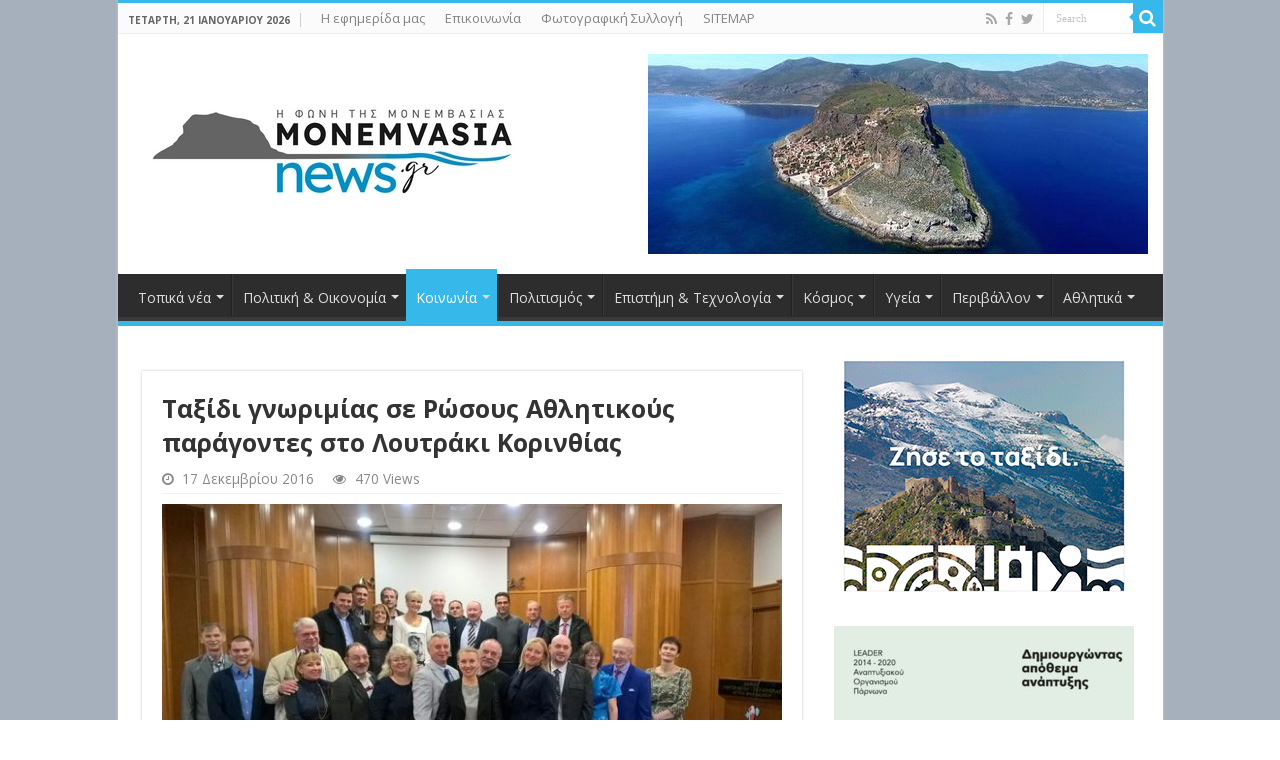

--- FILE ---
content_type: text/html; charset=UTF-8
request_url: https://www.monemvasianews.gr/%CF%84%CE%B1%CE%BE%CE%AF%CE%B4%CE%B9-%CE%B3%CE%BD%CF%89%CF%81%CE%B9%CE%BC%CE%AF%CE%B1%CF%82-%CF%83%CE%B5-%CF%81%CF%8E%CF%83%CE%BF%CF%85%CF%82-%CE%B1%CE%B8%CE%BB%CE%B7%CF%84%CE%B9%CE%BA%CE%BF%CF%8D/
body_size: 189364
content:
<!DOCTYPE html>
<html lang="el" prefix="og: http://ogp.me/ns#">
<head>
<meta charset="UTF-8" />
<link rel="pingback" href="https://www.monemvasianews.gr/xmlrpc.php" />
<title>Ταξίδι γνωριμίας σε Ρώσους Αθλητικούς παράγοντες στο Λουτράκι Κορινθίας &#8211; monemvasianews.gr</title>
<meta name='robots' content='max-image-preview:large' />
<link rel='dns-prefetch' href='//fonts.googleapis.com' />
<link rel="alternate" type="application/rss+xml" title="Ροή RSS &raquo; monemvasianews.gr" href="https://www.monemvasianews.gr/feed/" />
<link rel="alternate" type="application/rss+xml" title="Ροή Σχολίων &raquo; monemvasianews.gr" href="https://www.monemvasianews.gr/comments/feed/" />
		<!-- This site uses the Google Analytics by MonsterInsights plugin v9.10.0 - Using Analytics tracking - https://www.monsterinsights.com/ -->
							<script src="//www.googletagmanager.com/gtag/js?id=G-Q4C82DE2VF"  data-cfasync="false" data-wpfc-render="false" type="text/javascript" async></script>
			<script data-cfasync="false" data-wpfc-render="false" type="text/javascript">
				var mi_version = '9.10.0';
				var mi_track_user = true;
				var mi_no_track_reason = '';
								var MonsterInsightsDefaultLocations = {"page_location":"https:\/\/www.monemvasianews.gr\/%CF%84%CE%B1%CE%BE%CE%AF%CE%B4%CE%B9-%CE%B3%CE%BD%CF%89%CF%81%CE%B9%CE%BC%CE%AF%CE%B1%CF%82-%CF%83%CE%B5-%CF%81%CF%8E%CF%83%CE%BF%CF%85%CF%82-%CE%B1%CE%B8%CE%BB%CE%B7%CF%84%CE%B9%CE%BA%CE%BF%CF%8D\/"};
								if ( typeof MonsterInsightsPrivacyGuardFilter === 'function' ) {
					var MonsterInsightsLocations = (typeof MonsterInsightsExcludeQuery === 'object') ? MonsterInsightsPrivacyGuardFilter( MonsterInsightsExcludeQuery ) : MonsterInsightsPrivacyGuardFilter( MonsterInsightsDefaultLocations );
				} else {
					var MonsterInsightsLocations = (typeof MonsterInsightsExcludeQuery === 'object') ? MonsterInsightsExcludeQuery : MonsterInsightsDefaultLocations;
				}

								var disableStrs = [
										'ga-disable-G-Q4C82DE2VF',
									];

				/* Function to detect opted out users */
				function __gtagTrackerIsOptedOut() {
					for (var index = 0; index < disableStrs.length; index++) {
						if (document.cookie.indexOf(disableStrs[index] + '=true') > -1) {
							return true;
						}
					}

					return false;
				}

				/* Disable tracking if the opt-out cookie exists. */
				if (__gtagTrackerIsOptedOut()) {
					for (var index = 0; index < disableStrs.length; index++) {
						window[disableStrs[index]] = true;
					}
				}

				/* Opt-out function */
				function __gtagTrackerOptout() {
					for (var index = 0; index < disableStrs.length; index++) {
						document.cookie = disableStrs[index] + '=true; expires=Thu, 31 Dec 2099 23:59:59 UTC; path=/';
						window[disableStrs[index]] = true;
					}
				}

				if ('undefined' === typeof gaOptout) {
					function gaOptout() {
						__gtagTrackerOptout();
					}
				}
								window.dataLayer = window.dataLayer || [];

				window.MonsterInsightsDualTracker = {
					helpers: {},
					trackers: {},
				};
				if (mi_track_user) {
					function __gtagDataLayer() {
						dataLayer.push(arguments);
					}

					function __gtagTracker(type, name, parameters) {
						if (!parameters) {
							parameters = {};
						}

						if (parameters.send_to) {
							__gtagDataLayer.apply(null, arguments);
							return;
						}

						if (type === 'event') {
														parameters.send_to = monsterinsights_frontend.v4_id;
							var hookName = name;
							if (typeof parameters['event_category'] !== 'undefined') {
								hookName = parameters['event_category'] + ':' + name;
							}

							if (typeof MonsterInsightsDualTracker.trackers[hookName] !== 'undefined') {
								MonsterInsightsDualTracker.trackers[hookName](parameters);
							} else {
								__gtagDataLayer('event', name, parameters);
							}
							
						} else {
							__gtagDataLayer.apply(null, arguments);
						}
					}

					__gtagTracker('js', new Date());
					__gtagTracker('set', {
						'developer_id.dZGIzZG': true,
											});
					if ( MonsterInsightsLocations.page_location ) {
						__gtagTracker('set', MonsterInsightsLocations);
					}
										__gtagTracker('config', 'G-Q4C82DE2VF', {"forceSSL":"true","link_attribution":"true"} );
										window.gtag = __gtagTracker;										(function () {
						/* https://developers.google.com/analytics/devguides/collection/analyticsjs/ */
						/* ga and __gaTracker compatibility shim. */
						var noopfn = function () {
							return null;
						};
						var newtracker = function () {
							return new Tracker();
						};
						var Tracker = function () {
							return null;
						};
						var p = Tracker.prototype;
						p.get = noopfn;
						p.set = noopfn;
						p.send = function () {
							var args = Array.prototype.slice.call(arguments);
							args.unshift('send');
							__gaTracker.apply(null, args);
						};
						var __gaTracker = function () {
							var len = arguments.length;
							if (len === 0) {
								return;
							}
							var f = arguments[len - 1];
							if (typeof f !== 'object' || f === null || typeof f.hitCallback !== 'function') {
								if ('send' === arguments[0]) {
									var hitConverted, hitObject = false, action;
									if ('event' === arguments[1]) {
										if ('undefined' !== typeof arguments[3]) {
											hitObject = {
												'eventAction': arguments[3],
												'eventCategory': arguments[2],
												'eventLabel': arguments[4],
												'value': arguments[5] ? arguments[5] : 1,
											}
										}
									}
									if ('pageview' === arguments[1]) {
										if ('undefined' !== typeof arguments[2]) {
											hitObject = {
												'eventAction': 'page_view',
												'page_path': arguments[2],
											}
										}
									}
									if (typeof arguments[2] === 'object') {
										hitObject = arguments[2];
									}
									if (typeof arguments[5] === 'object') {
										Object.assign(hitObject, arguments[5]);
									}
									if ('undefined' !== typeof arguments[1].hitType) {
										hitObject = arguments[1];
										if ('pageview' === hitObject.hitType) {
											hitObject.eventAction = 'page_view';
										}
									}
									if (hitObject) {
										action = 'timing' === arguments[1].hitType ? 'timing_complete' : hitObject.eventAction;
										hitConverted = mapArgs(hitObject);
										__gtagTracker('event', action, hitConverted);
									}
								}
								return;
							}

							function mapArgs(args) {
								var arg, hit = {};
								var gaMap = {
									'eventCategory': 'event_category',
									'eventAction': 'event_action',
									'eventLabel': 'event_label',
									'eventValue': 'event_value',
									'nonInteraction': 'non_interaction',
									'timingCategory': 'event_category',
									'timingVar': 'name',
									'timingValue': 'value',
									'timingLabel': 'event_label',
									'page': 'page_path',
									'location': 'page_location',
									'title': 'page_title',
									'referrer' : 'page_referrer',
								};
								for (arg in args) {
																		if (!(!args.hasOwnProperty(arg) || !gaMap.hasOwnProperty(arg))) {
										hit[gaMap[arg]] = args[arg];
									} else {
										hit[arg] = args[arg];
									}
								}
								return hit;
							}

							try {
								f.hitCallback();
							} catch (ex) {
							}
						};
						__gaTracker.create = newtracker;
						__gaTracker.getByName = newtracker;
						__gaTracker.getAll = function () {
							return [];
						};
						__gaTracker.remove = noopfn;
						__gaTracker.loaded = true;
						window['__gaTracker'] = __gaTracker;
					})();
									} else {
										console.log("");
					(function () {
						function __gtagTracker() {
							return null;
						}

						window['__gtagTracker'] = __gtagTracker;
						window['gtag'] = __gtagTracker;
					})();
									}
			</script>
							<!-- / Google Analytics by MonsterInsights -->
		<script type="text/javascript">
/* <![CDATA[ */
window._wpemojiSettings = {"baseUrl":"https:\/\/s.w.org\/images\/core\/emoji\/14.0.0\/72x72\/","ext":".png","svgUrl":"https:\/\/s.w.org\/images\/core\/emoji\/14.0.0\/svg\/","svgExt":".svg","source":{"concatemoji":"https:\/\/www.monemvasianews.gr\/wp-includes\/js\/wp-emoji-release.min.js"}};
/*! This file is auto-generated */
!function(i,n){var o,s,e;function c(e){try{var t={supportTests:e,timestamp:(new Date).valueOf()};sessionStorage.setItem(o,JSON.stringify(t))}catch(e){}}function p(e,t,n){e.clearRect(0,0,e.canvas.width,e.canvas.height),e.fillText(t,0,0);var t=new Uint32Array(e.getImageData(0,0,e.canvas.width,e.canvas.height).data),r=(e.clearRect(0,0,e.canvas.width,e.canvas.height),e.fillText(n,0,0),new Uint32Array(e.getImageData(0,0,e.canvas.width,e.canvas.height).data));return t.every(function(e,t){return e===r[t]})}function u(e,t,n){switch(t){case"flag":return n(e,"\ud83c\udff3\ufe0f\u200d\u26a7\ufe0f","\ud83c\udff3\ufe0f\u200b\u26a7\ufe0f")?!1:!n(e,"\ud83c\uddfa\ud83c\uddf3","\ud83c\uddfa\u200b\ud83c\uddf3")&&!n(e,"\ud83c\udff4\udb40\udc67\udb40\udc62\udb40\udc65\udb40\udc6e\udb40\udc67\udb40\udc7f","\ud83c\udff4\u200b\udb40\udc67\u200b\udb40\udc62\u200b\udb40\udc65\u200b\udb40\udc6e\u200b\udb40\udc67\u200b\udb40\udc7f");case"emoji":return!n(e,"\ud83e\udef1\ud83c\udffb\u200d\ud83e\udef2\ud83c\udfff","\ud83e\udef1\ud83c\udffb\u200b\ud83e\udef2\ud83c\udfff")}return!1}function f(e,t,n){var r="undefined"!=typeof WorkerGlobalScope&&self instanceof WorkerGlobalScope?new OffscreenCanvas(300,150):i.createElement("canvas"),a=r.getContext("2d",{willReadFrequently:!0}),o=(a.textBaseline="top",a.font="600 32px Arial",{});return e.forEach(function(e){o[e]=t(a,e,n)}),o}function t(e){var t=i.createElement("script");t.src=e,t.defer=!0,i.head.appendChild(t)}"undefined"!=typeof Promise&&(o="wpEmojiSettingsSupports",s=["flag","emoji"],n.supports={everything:!0,everythingExceptFlag:!0},e=new Promise(function(e){i.addEventListener("DOMContentLoaded",e,{once:!0})}),new Promise(function(t){var n=function(){try{var e=JSON.parse(sessionStorage.getItem(o));if("object"==typeof e&&"number"==typeof e.timestamp&&(new Date).valueOf()<e.timestamp+604800&&"object"==typeof e.supportTests)return e.supportTests}catch(e){}return null}();if(!n){if("undefined"!=typeof Worker&&"undefined"!=typeof OffscreenCanvas&&"undefined"!=typeof URL&&URL.createObjectURL&&"undefined"!=typeof Blob)try{var e="postMessage("+f.toString()+"("+[JSON.stringify(s),u.toString(),p.toString()].join(",")+"));",r=new Blob([e],{type:"text/javascript"}),a=new Worker(URL.createObjectURL(r),{name:"wpTestEmojiSupports"});return void(a.onmessage=function(e){c(n=e.data),a.terminate(),t(n)})}catch(e){}c(n=f(s,u,p))}t(n)}).then(function(e){for(var t in e)n.supports[t]=e[t],n.supports.everything=n.supports.everything&&n.supports[t],"flag"!==t&&(n.supports.everythingExceptFlag=n.supports.everythingExceptFlag&&n.supports[t]);n.supports.everythingExceptFlag=n.supports.everythingExceptFlag&&!n.supports.flag,n.DOMReady=!1,n.readyCallback=function(){n.DOMReady=!0}}).then(function(){return e}).then(function(){var e;n.supports.everything||(n.readyCallback(),(e=n.source||{}).concatemoji?t(e.concatemoji):e.wpemoji&&e.twemoji&&(t(e.twemoji),t(e.wpemoji)))}))}((window,document),window._wpemojiSettings);
/* ]]> */
</script>
<style id='wp-emoji-styles-inline-css' type='text/css'>

	img.wp-smiley, img.emoji {
		display: inline !important;
		border: none !important;
		box-shadow: none !important;
		height: 1em !important;
		width: 1em !important;
		margin: 0 0.07em !important;
		vertical-align: -0.1em !important;
		background: none !important;
		padding: 0 !important;
	}
</style>
<link rel='stylesheet' id='wp-block-library-css' href='https://www.monemvasianews.gr/wp-includes/css/dist/block-library/style.min.css' type='text/css' media='all' />
<style id='classic-theme-styles-inline-css' type='text/css'>
/*! This file is auto-generated */
.wp-block-button__link{color:#fff;background-color:#32373c;border-radius:9999px;box-shadow:none;text-decoration:none;padding:calc(.667em + 2px) calc(1.333em + 2px);font-size:1.125em}.wp-block-file__button{background:#32373c;color:#fff;text-decoration:none}
</style>
<style id='global-styles-inline-css' type='text/css'>
body{--wp--preset--color--black: #000000;--wp--preset--color--cyan-bluish-gray: #abb8c3;--wp--preset--color--white: #ffffff;--wp--preset--color--pale-pink: #f78da7;--wp--preset--color--vivid-red: #cf2e2e;--wp--preset--color--luminous-vivid-orange: #ff6900;--wp--preset--color--luminous-vivid-amber: #fcb900;--wp--preset--color--light-green-cyan: #7bdcb5;--wp--preset--color--vivid-green-cyan: #00d084;--wp--preset--color--pale-cyan-blue: #8ed1fc;--wp--preset--color--vivid-cyan-blue: #0693e3;--wp--preset--color--vivid-purple: #9b51e0;--wp--preset--gradient--vivid-cyan-blue-to-vivid-purple: linear-gradient(135deg,rgba(6,147,227,1) 0%,rgb(155,81,224) 100%);--wp--preset--gradient--light-green-cyan-to-vivid-green-cyan: linear-gradient(135deg,rgb(122,220,180) 0%,rgb(0,208,130) 100%);--wp--preset--gradient--luminous-vivid-amber-to-luminous-vivid-orange: linear-gradient(135deg,rgba(252,185,0,1) 0%,rgba(255,105,0,1) 100%);--wp--preset--gradient--luminous-vivid-orange-to-vivid-red: linear-gradient(135deg,rgba(255,105,0,1) 0%,rgb(207,46,46) 100%);--wp--preset--gradient--very-light-gray-to-cyan-bluish-gray: linear-gradient(135deg,rgb(238,238,238) 0%,rgb(169,184,195) 100%);--wp--preset--gradient--cool-to-warm-spectrum: linear-gradient(135deg,rgb(74,234,220) 0%,rgb(151,120,209) 20%,rgb(207,42,186) 40%,rgb(238,44,130) 60%,rgb(251,105,98) 80%,rgb(254,248,76) 100%);--wp--preset--gradient--blush-light-purple: linear-gradient(135deg,rgb(255,206,236) 0%,rgb(152,150,240) 100%);--wp--preset--gradient--blush-bordeaux: linear-gradient(135deg,rgb(254,205,165) 0%,rgb(254,45,45) 50%,rgb(107,0,62) 100%);--wp--preset--gradient--luminous-dusk: linear-gradient(135deg,rgb(255,203,112) 0%,rgb(199,81,192) 50%,rgb(65,88,208) 100%);--wp--preset--gradient--pale-ocean: linear-gradient(135deg,rgb(255,245,203) 0%,rgb(182,227,212) 50%,rgb(51,167,181) 100%);--wp--preset--gradient--electric-grass: linear-gradient(135deg,rgb(202,248,128) 0%,rgb(113,206,126) 100%);--wp--preset--gradient--midnight: linear-gradient(135deg,rgb(2,3,129) 0%,rgb(40,116,252) 100%);--wp--preset--font-size--small: 13px;--wp--preset--font-size--medium: 20px;--wp--preset--font-size--large: 36px;--wp--preset--font-size--x-large: 42px;--wp--preset--spacing--20: 0.44rem;--wp--preset--spacing--30: 0.67rem;--wp--preset--spacing--40: 1rem;--wp--preset--spacing--50: 1.5rem;--wp--preset--spacing--60: 2.25rem;--wp--preset--spacing--70: 3.38rem;--wp--preset--spacing--80: 5.06rem;--wp--preset--shadow--natural: 6px 6px 9px rgba(0, 0, 0, 0.2);--wp--preset--shadow--deep: 12px 12px 50px rgba(0, 0, 0, 0.4);--wp--preset--shadow--sharp: 6px 6px 0px rgba(0, 0, 0, 0.2);--wp--preset--shadow--outlined: 6px 6px 0px -3px rgba(255, 255, 255, 1), 6px 6px rgba(0, 0, 0, 1);--wp--preset--shadow--crisp: 6px 6px 0px rgba(0, 0, 0, 1);}:where(.is-layout-flex){gap: 0.5em;}:where(.is-layout-grid){gap: 0.5em;}body .is-layout-flow > .alignleft{float: left;margin-inline-start: 0;margin-inline-end: 2em;}body .is-layout-flow > .alignright{float: right;margin-inline-start: 2em;margin-inline-end: 0;}body .is-layout-flow > .aligncenter{margin-left: auto !important;margin-right: auto !important;}body .is-layout-constrained > .alignleft{float: left;margin-inline-start: 0;margin-inline-end: 2em;}body .is-layout-constrained > .alignright{float: right;margin-inline-start: 2em;margin-inline-end: 0;}body .is-layout-constrained > .aligncenter{margin-left: auto !important;margin-right: auto !important;}body .is-layout-constrained > :where(:not(.alignleft):not(.alignright):not(.alignfull)){max-width: var(--wp--style--global--content-size);margin-left: auto !important;margin-right: auto !important;}body .is-layout-constrained > .alignwide{max-width: var(--wp--style--global--wide-size);}body .is-layout-flex{display: flex;}body .is-layout-flex{flex-wrap: wrap;align-items: center;}body .is-layout-flex > *{margin: 0;}body .is-layout-grid{display: grid;}body .is-layout-grid > *{margin: 0;}:where(.wp-block-columns.is-layout-flex){gap: 2em;}:where(.wp-block-columns.is-layout-grid){gap: 2em;}:where(.wp-block-post-template.is-layout-flex){gap: 1.25em;}:where(.wp-block-post-template.is-layout-grid){gap: 1.25em;}.has-black-color{color: var(--wp--preset--color--black) !important;}.has-cyan-bluish-gray-color{color: var(--wp--preset--color--cyan-bluish-gray) !important;}.has-white-color{color: var(--wp--preset--color--white) !important;}.has-pale-pink-color{color: var(--wp--preset--color--pale-pink) !important;}.has-vivid-red-color{color: var(--wp--preset--color--vivid-red) !important;}.has-luminous-vivid-orange-color{color: var(--wp--preset--color--luminous-vivid-orange) !important;}.has-luminous-vivid-amber-color{color: var(--wp--preset--color--luminous-vivid-amber) !important;}.has-light-green-cyan-color{color: var(--wp--preset--color--light-green-cyan) !important;}.has-vivid-green-cyan-color{color: var(--wp--preset--color--vivid-green-cyan) !important;}.has-pale-cyan-blue-color{color: var(--wp--preset--color--pale-cyan-blue) !important;}.has-vivid-cyan-blue-color{color: var(--wp--preset--color--vivid-cyan-blue) !important;}.has-vivid-purple-color{color: var(--wp--preset--color--vivid-purple) !important;}.has-black-background-color{background-color: var(--wp--preset--color--black) !important;}.has-cyan-bluish-gray-background-color{background-color: var(--wp--preset--color--cyan-bluish-gray) !important;}.has-white-background-color{background-color: var(--wp--preset--color--white) !important;}.has-pale-pink-background-color{background-color: var(--wp--preset--color--pale-pink) !important;}.has-vivid-red-background-color{background-color: var(--wp--preset--color--vivid-red) !important;}.has-luminous-vivid-orange-background-color{background-color: var(--wp--preset--color--luminous-vivid-orange) !important;}.has-luminous-vivid-amber-background-color{background-color: var(--wp--preset--color--luminous-vivid-amber) !important;}.has-light-green-cyan-background-color{background-color: var(--wp--preset--color--light-green-cyan) !important;}.has-vivid-green-cyan-background-color{background-color: var(--wp--preset--color--vivid-green-cyan) !important;}.has-pale-cyan-blue-background-color{background-color: var(--wp--preset--color--pale-cyan-blue) !important;}.has-vivid-cyan-blue-background-color{background-color: var(--wp--preset--color--vivid-cyan-blue) !important;}.has-vivid-purple-background-color{background-color: var(--wp--preset--color--vivid-purple) !important;}.has-black-border-color{border-color: var(--wp--preset--color--black) !important;}.has-cyan-bluish-gray-border-color{border-color: var(--wp--preset--color--cyan-bluish-gray) !important;}.has-white-border-color{border-color: var(--wp--preset--color--white) !important;}.has-pale-pink-border-color{border-color: var(--wp--preset--color--pale-pink) !important;}.has-vivid-red-border-color{border-color: var(--wp--preset--color--vivid-red) !important;}.has-luminous-vivid-orange-border-color{border-color: var(--wp--preset--color--luminous-vivid-orange) !important;}.has-luminous-vivid-amber-border-color{border-color: var(--wp--preset--color--luminous-vivid-amber) !important;}.has-light-green-cyan-border-color{border-color: var(--wp--preset--color--light-green-cyan) !important;}.has-vivid-green-cyan-border-color{border-color: var(--wp--preset--color--vivid-green-cyan) !important;}.has-pale-cyan-blue-border-color{border-color: var(--wp--preset--color--pale-cyan-blue) !important;}.has-vivid-cyan-blue-border-color{border-color: var(--wp--preset--color--vivid-cyan-blue) !important;}.has-vivid-purple-border-color{border-color: var(--wp--preset--color--vivid-purple) !important;}.has-vivid-cyan-blue-to-vivid-purple-gradient-background{background: var(--wp--preset--gradient--vivid-cyan-blue-to-vivid-purple) !important;}.has-light-green-cyan-to-vivid-green-cyan-gradient-background{background: var(--wp--preset--gradient--light-green-cyan-to-vivid-green-cyan) !important;}.has-luminous-vivid-amber-to-luminous-vivid-orange-gradient-background{background: var(--wp--preset--gradient--luminous-vivid-amber-to-luminous-vivid-orange) !important;}.has-luminous-vivid-orange-to-vivid-red-gradient-background{background: var(--wp--preset--gradient--luminous-vivid-orange-to-vivid-red) !important;}.has-very-light-gray-to-cyan-bluish-gray-gradient-background{background: var(--wp--preset--gradient--very-light-gray-to-cyan-bluish-gray) !important;}.has-cool-to-warm-spectrum-gradient-background{background: var(--wp--preset--gradient--cool-to-warm-spectrum) !important;}.has-blush-light-purple-gradient-background{background: var(--wp--preset--gradient--blush-light-purple) !important;}.has-blush-bordeaux-gradient-background{background: var(--wp--preset--gradient--blush-bordeaux) !important;}.has-luminous-dusk-gradient-background{background: var(--wp--preset--gradient--luminous-dusk) !important;}.has-pale-ocean-gradient-background{background: var(--wp--preset--gradient--pale-ocean) !important;}.has-electric-grass-gradient-background{background: var(--wp--preset--gradient--electric-grass) !important;}.has-midnight-gradient-background{background: var(--wp--preset--gradient--midnight) !important;}.has-small-font-size{font-size: var(--wp--preset--font-size--small) !important;}.has-medium-font-size{font-size: var(--wp--preset--font-size--medium) !important;}.has-large-font-size{font-size: var(--wp--preset--font-size--large) !important;}.has-x-large-font-size{font-size: var(--wp--preset--font-size--x-large) !important;}
.wp-block-navigation a:where(:not(.wp-element-button)){color: inherit;}
:where(.wp-block-post-template.is-layout-flex){gap: 1.25em;}:where(.wp-block-post-template.is-layout-grid){gap: 1.25em;}
:where(.wp-block-columns.is-layout-flex){gap: 2em;}:where(.wp-block-columns.is-layout-grid){gap: 2em;}
.wp-block-pullquote{font-size: 1.5em;line-height: 1.6;}
</style>
<link rel='stylesheet' id='taqyeem-buttons-style-css' href='https://www.monemvasianews.gr/wp-content/plugins/taqyeem-buttons/assets/style.css' type='text/css' media='all' />
<link rel='stylesheet' id='taqyeem-style-css' href='https://www.monemvasianews.gr/wp-content/plugins/taqyeem/style.css' type='text/css' media='all' />
<link rel='stylesheet' id='wp-color-picker-css' href='https://www.monemvasianews.gr/wp-admin/css/color-picker.min.css' type='text/css' media='all' />
<link rel='stylesheet' id='colorbox-css-css' href='https://www.monemvasianews.gr/wp-content/plugins/wcp-openweather/assets/libs/colorbox/colorbox.css' type='text/css' media='all' />
<link rel='stylesheet' id='rpw-css-css' href='https://www.monemvasianews.gr/wp-content/plugins/wcp-openweather/assets/css/style.css' type='text/css' media='all' />
<link rel='stylesheet' id='rpw-theme-697051ff88e03-css-css' href='https://www.monemvasianews.gr/wp-content/plugins/wcp-openweather/theme/default/assets/css/style.css' type='text/css' media='all' />
<link rel='stylesheet' id='tie-style-css' href='https://www.monemvasianews.gr/wp-content/themes/sahifa/style.css' type='text/css' media='all' />
<link rel='stylesheet' id='tie-ilightbox-skin-css' href='https://www.monemvasianews.gr/wp-content/themes/sahifa/css/ilightbox/dark-skin/skin.css' type='text/css' media='all' />
<link rel='stylesheet' id='Open+Sans-css' href='https://fonts.googleapis.com/css?family=Open+Sans%3A300%2C300italic%2Cregular%2Citalic%2C600%2C600italic%2C700%2C700italic%2C800%2C800italic&#038;subset=latin%2Cgreek' type='text/css' media='all' />
<script type="text/javascript" src="https://www.monemvasianews.gr/wp-content/plugins/google-analytics-for-wordpress/assets/js/frontend-gtag.min.js" id="monsterinsights-frontend-script-js" async="async" data-wp-strategy="async"></script>
<script data-cfasync="false" data-wpfc-render="false" type="text/javascript" id='monsterinsights-frontend-script-js-extra'>/* <![CDATA[ */
var monsterinsights_frontend = {"js_events_tracking":"true","download_extensions":"doc,pdf,ppt,zip,xls,docx,pptx,xlsx","inbound_paths":"[{\"path\":\"\\\/go\\\/\",\"label\":\"affiliate\"},{\"path\":\"\\\/recommend\\\/\",\"label\":\"affiliate\"}]","home_url":"https:\/\/www.monemvasianews.gr","hash_tracking":"false","v4_id":"G-Q4C82DE2VF"};/* ]]> */
</script>
<script type="text/javascript" src="https://www.monemvasianews.gr/wp-includes/js/jquery/jquery.min.js" id="jquery-core-js"></script>
<script type="text/javascript" src="https://www.monemvasianews.gr/wp-includes/js/jquery/jquery-migrate.min.js" id="jquery-migrate-js"></script>
<script type="text/javascript" src="https://www.monemvasianews.gr/wp-content/plugins/taqyeem/js/tie.js" id="taqyeem-main-js"></script>
<script type="text/javascript" src="https://www.monemvasianews.gr/wp-content/plugins/wcp-openweather/assets/libs/colorbox/jquery.colorbox-min.js" id="colorbox-js-js"></script>
<script type="text/javascript" src="https://www.monemvasianews.gr/wp-includes/js/jquery/ui/core.min.js" id="jquery-ui-core-js"></script>
<script type="text/javascript" src="https://www.monemvasianews.gr/wp-includes/js/jquery/ui/mouse.min.js" id="jquery-ui-mouse-js"></script>
<script type="text/javascript" src="https://www.monemvasianews.gr/wp-includes/js/jquery/ui/draggable.min.js" id="jquery-ui-draggable-js"></script>
<script type="text/javascript" src="https://www.monemvasianews.gr/wp-includes/js/jquery/ui/slider.min.js" id="jquery-ui-slider-js"></script>
<script type="text/javascript" src="https://www.monemvasianews.gr/wp-includes/js/jquery/jquery.ui.touch-punch.js" id="jquery-touch-punch-js"></script>
<script type="text/javascript" src="https://www.monemvasianews.gr/wp-content/plugins/wcp-openweather/assets/libs/iris/iris.min.js" id="iris-js"></script>
<script type="text/javascript" id="rpw-gm-lib-js-extra">
/* <![CDATA[ */
var rpw_gapi = {"enabledGoogleMapsApi":"1","existsGoogleApiKey":"","emptyGoogleApiKeyMessage":"Google API key is required. Please, enter valid Google API Key in the \"API\" tab."};
/* ]]> */
</script>
<script type="text/javascript" src="https://www.monemvasianews.gr/wp-content/plugins/wcp-openweather/assets/js/googlemap.js" id="rpw-gm-lib-js"></script>
<script type="text/javascript" id="rpw-js-extra">
/* <![CDATA[ */
var ajax_rpw = {"base_url":"https:\/\/www.monemvasianews.gr","ajax_url":"https:\/\/www.monemvasianews.gr\/wp-admin\/admin-ajax.php","ajax_nonce":"32ad4e93b1"};
/* ]]> */
</script>
<script type="text/javascript" src="https://www.monemvasianews.gr/wp-content/plugins/wcp-openweather/assets/js/main.js" id="rpw-js"></script>
<script type="text/javascript" src="https://www.monemvasianews.gr/wp-content/plugins/wcp-openweather/theme/default/assets/js/main.js" id="rpw-theme-697051ff88e03-js"></script>
<link rel="https://api.w.org/" href="https://www.monemvasianews.gr/wp-json/" /><link rel="alternate" type="application/json" href="https://www.monemvasianews.gr/wp-json/wp/v2/posts/22711" /><link rel="EditURI" type="application/rsd+xml" title="RSD" href="https://www.monemvasianews.gr/xmlrpc.php?rsd" />
<meta name="generator" content="WordPress 6.4.7" />
<link rel="canonical" href="https://www.monemvasianews.gr/%cf%84%ce%b1%ce%be%ce%af%ce%b4%ce%b9-%ce%b3%ce%bd%cf%89%cf%81%ce%b9%ce%bc%ce%af%ce%b1%cf%82-%cf%83%ce%b5-%cf%81%cf%8e%cf%83%ce%bf%cf%85%cf%82-%ce%b1%ce%b8%ce%bb%ce%b7%cf%84%ce%b9%ce%ba%ce%bf%cf%8d/" />
<link rel='shortlink' href='https://www.monemvasianews.gr/?p=22711' />
<link rel="alternate" type="application/json+oembed" href="https://www.monemvasianews.gr/wp-json/oembed/1.0/embed?url=https%3A%2F%2Fwww.monemvasianews.gr%2F%25cf%2584%25ce%25b1%25ce%25be%25ce%25af%25ce%25b4%25ce%25b9-%25ce%25b3%25ce%25bd%25cf%2589%25cf%2581%25ce%25b9%25ce%25bc%25ce%25af%25ce%25b1%25cf%2582-%25cf%2583%25ce%25b5-%25cf%2581%25cf%258e%25cf%2583%25ce%25bf%25cf%2585%25cf%2582-%25ce%25b1%25ce%25b8%25ce%25bb%25ce%25b7%25cf%2584%25ce%25b9%25ce%25ba%25ce%25bf%25cf%258d%2F" />
<link rel="alternate" type="text/xml+oembed" href="https://www.monemvasianews.gr/wp-json/oembed/1.0/embed?url=https%3A%2F%2Fwww.monemvasianews.gr%2F%25cf%2584%25ce%25b1%25ce%25be%25ce%25af%25ce%25b4%25ce%25b9-%25ce%25b3%25ce%25bd%25cf%2589%25cf%2581%25ce%25b9%25ce%25bc%25ce%25af%25ce%25b1%25cf%2582-%25cf%2583%25ce%25b5-%25cf%2581%25cf%258e%25cf%2583%25ce%25bf%25cf%2585%25cf%2582-%25ce%25b1%25ce%25b8%25ce%25bb%25ce%25b7%25cf%2584%25ce%25b9%25ce%25ba%25ce%25bf%25cf%258d%2F&#038;format=xml" />
<script type='text/javascript'>
/* <![CDATA[ */
var taqyeem = {"ajaxurl":"https://www.monemvasianews.gr/wp-admin/admin-ajax.php" , "your_rating":"Your Rating:"};
/* ]]> */
</script>

<style type="text/css" media="screen">

</style>
<link rel="shortcut icon" href="http://www.monemvasianews.gr/wp-content/uploads/2014/03/favicon-13.jpg" title="Favicon" />
<!--[if IE]>
<script type="text/javascript">jQuery(document).ready(function (){ jQuery(".menu-item").has("ul").children("a").attr("aria-haspopup", "true");});</script>
<![endif]-->
<!--[if lt IE 9]>
<script src="https://www.monemvasianews.gr/wp-content/themes/sahifa/js/html5.js"></script>
<script src="https://www.monemvasianews.gr/wp-content/themes/sahifa/js/selectivizr-min.js"></script>
<![endif]-->
<!--[if IE 9]>
<link rel="stylesheet" type="text/css" media="all" href="https://www.monemvasianews.gr/wp-content/themes/sahifa/css/ie9.css" />
<![endif]-->
<!--[if IE 8]>
<link rel="stylesheet" type="text/css" media="all" href="https://www.monemvasianews.gr/wp-content/themes/sahifa/css/ie8.css" />
<![endif]-->
<!--[if IE 7]>
<link rel="stylesheet" type="text/css" media="all" href="https://www.monemvasianews.gr/wp-content/themes/sahifa/css/ie7.css" />
<![endif]-->


<meta name="viewport" content="width=device-width, initial-scale=1.0" />

<!-- Google tag (gtag.js) -->
<script async src="https://www.googletagmanager.com/gtag/js?id=G-EZ117CQG76"></script>
<script>
  window.dataLayer = window.dataLayer || [];
  function gtag(){dataLayer.push(arguments);}
  gtag('js', new Date());

  gtag('config', 'G-EZ117CQG76');
</script>

<style type="text/css" media="screen">

body{
	font-family: 'Open Sans';
	font-size : 16px;
}

.top-nav, .top-nav ul li a {
	font-size : 13px;
}

#main-nav, #main-nav ul li a{
	font-size : 14px;
}

.breaking-news span.breaking-news-title{
	font-family: 'Open Sans';
	font-size : 16px;
}

.post-title{
	font-family: 'Open Sans';
	font-size : 25px;
	font-weight: bold;
}

h2.post-box-title, h2.post-box-title a{
	font-size : 18px;
}

h3.post-box-title, h3.post-box-title a{
	font-size : 15px;
}

body.single .entry, body.page .entry{
	font-family: 'Open Sans';
	font-size : 14px;
}

.widget-top h4, .widget-top h4 a{
	font-family: 'Open Sans';
	font-size : 20px;
}

#featured-posts .featured-title h2 a{
	font-family: 'Open Sans';
	font-size : 14px;
}

#main-nav,
.cat-box-content,
#sidebar .widget-container,
.post-listing,
#commentform {
	border-bottom-color: #37b8eb;
}

.search-block .search-button,
#topcontrol,
#main-nav ul li.current-menu-item a,
#main-nav ul li.current-menu-item a:hover,
#main-nav ul li.current_page_parent a,
#main-nav ul li.current_page_parent a:hover,
#main-nav ul li.current-menu-parent a,
#main-nav ul li.current-menu-parent a:hover,
#main-nav ul li.current-page-ancestor a,
#main-nav ul li.current-page-ancestor a:hover,
.pagination span.current,
.share-post span.share-text,
.flex-control-paging li a.flex-active,
.ei-slider-thumbs li.ei-slider-element,
.review-percentage .review-item span span,
.review-final-score,
.button,
a.button,
a.more-link,
#main-content input[type="submit"],
.form-submit #submit,
#login-form .login-button,
.widget-feedburner .feedburner-subscribe,
input[type="submit"],
#buddypress button,
#buddypress a.button,
#buddypress input[type=submit],
#buddypress input[type=reset],
#buddypress ul.button-nav li a,
#buddypress div.generic-button a,
#buddypress .comment-reply-link,
#buddypress div.item-list-tabs ul li a span,
#buddypress div.item-list-tabs ul li.selected a,
#buddypress div.item-list-tabs ul li.current a,
#buddypress #members-directory-form div.item-list-tabs ul li.selected span,
#members-list-options a.selected,
#groups-list-options a.selected,
body.dark-skin #buddypress div.item-list-tabs ul li a span,
body.dark-skin #buddypress div.item-list-tabs ul li.selected a,
body.dark-skin #buddypress div.item-list-tabs ul li.current a,
body.dark-skin #members-list-options a.selected,
body.dark-skin #groups-list-options a.selected,
.search-block-large .search-button,
#featured-posts .flex-next:hover,
#featured-posts .flex-prev:hover,
a.tie-cart span.shooping-count,
.woocommerce span.onsale,
.woocommerce-page span.onsale ,
.woocommerce .widget_price_filter .ui-slider .ui-slider-handle,
.woocommerce-page .widget_price_filter .ui-slider .ui-slider-handle,
#check-also-close,
a.post-slideshow-next,
a.post-slideshow-prev,
.widget_price_filter .ui-slider .ui-slider-handle,
.quantity .minus:hover,
.quantity .plus:hover,
.mejs-container .mejs-controls .mejs-time-rail .mejs-time-current,
#reading-position-indicator  {
	background-color:#37b8eb;
}

::-webkit-scrollbar-thumb{
	background-color:#37b8eb !important;
}

#theme-footer,
#theme-header,
.top-nav ul li.current-menu-item:before,
#main-nav .menu-sub-content ,
#main-nav ul ul,
#check-also-box {
	border-top-color: #37b8eb;
}

.search-block:after {
	border-right-color:#37b8eb;
}

body.rtl .search-block:after {
	border-left-color:#37b8eb;
}

#main-nav ul > li.menu-item-has-children:hover > a:after,
#main-nav ul > li.mega-menu:hover > a:after {
	border-color:transparent transparent #37b8eb;
}

.widget.timeline-posts li a:hover,
.widget.timeline-posts li a:hover span.tie-date {
	color: #37b8eb;
}

.widget.timeline-posts li a:hover span.tie-date:before {
	background: #37b8eb;
	border-color: #37b8eb;
}

#order_review,
#order_review_heading {
	border-color: #37b8eb;
}


.background-cover{
	background-color:#a6b0bd !important;
	background-image : url('') !important;
	filter: progid:DXImageTransform.Microsoft.AlphaImageLoader(src='',sizingMethod='scale') !important;
	-ms-filter: "progid:DXImageTransform.Microsoft.AlphaImageLoader(src='',sizingMethod='scale')" !important;
}
	
.top-nav ul li a:hover, .top-nav ul li:hover > a, .top-nav ul :hover > a , .top-nav ul li.current-menu-item a {
	color: #299ddb;
}
		
#main-nav ul li a:hover, #main-nav ul li:hover > a, #main-nav ul :hover > a , #main-nav  ul ul li:hover > a, #main-nav  ul ul :hover > a {
	color: #299ddb;
}
		
</style>

		<script type="text/javascript">
			/* <![CDATA[ */
				var sf_position = '0';
				var sf_templates = "<a href=\"{search_url_escaped}\">View All Results<\/a>";
				var sf_input = '.search-live';
				jQuery(document).ready(function(){
					jQuery(sf_input).ajaxyLiveSearch({"expand":false,"searchUrl":"https:\/\/www.monemvasianews.gr\/?s=%s","text":"Search","delay":500,"iwidth":180,"width":315,"ajaxUrl":"https:\/\/www.monemvasianews.gr\/wp-admin\/admin-ajax.php","rtl":0});
					jQuery(".live-search_ajaxy-selective-input").keyup(function() {
						var width = jQuery(this).val().length * 8;
						if(width < 50) {
							width = 50;
						}
						jQuery(this).width(width);
					});
					jQuery(".live-search_ajaxy-selective-search").click(function() {
						jQuery(this).find(".live-search_ajaxy-selective-input").focus();
					});
					jQuery(".live-search_ajaxy-selective-close").click(function() {
						jQuery(this).parent().remove();
					});
				});
			/* ]]> */
		</script>
				<style type="text/css" id="wp-custom-css">
			.widget-top h4, .cat-box-title h2 {
    float: left;
    margin-right: 10px;
    font-size: 20px;
    font-family: "Open Sans";
    font-weight: 600;
}
.wide-box li {
    overflow: hidden;
    padding: 16px 20px 8px;
    border-top: 1px solid #FFF;
    border-bottom: 1px solid #eaeaea;
    width: 50%;
    height: 125px;
}

.footer-widget-container h3 a {
	font-size:17px;
	line-height:22px;
}
.wp-caption {
    line-height: 19px;
    font-size: 15px;
}
.widget-container li h3 a {
	font-size:16px;
	line-height:22px;
}
article .entry p {
    margin-bottom: 20px;
    font-size: 16px;
    line-height: 25px;
}
.post-listing h3 a {
	font-size:17px;
	font-weight:600;
}
.innerFade li a {
	font-size:16px;
	font-family: "Open Sans",Sans-serif,  Arial;
}
.entry li {
	font-size:16px;
	line-height:25px;
}

		</style>
		<style id="wpforms-css-vars-root">
				:root {
					--wpforms-field-border-radius: 3px;
--wpforms-field-background-color: #ffffff;
--wpforms-field-border-color: rgba( 0, 0, 0, 0.25 );
--wpforms-field-text-color: rgba( 0, 0, 0, 0.7 );
--wpforms-label-color: rgba( 0, 0, 0, 0.85 );
--wpforms-label-sublabel-color: rgba( 0, 0, 0, 0.55 );
--wpforms-label-error-color: #d63637;
--wpforms-button-border-radius: 3px;
--wpforms-button-background-color: #066aab;
--wpforms-button-text-color: #ffffff;
--wpforms-field-size-input-height: 43px;
--wpforms-field-size-input-spacing: 15px;
--wpforms-field-size-font-size: 16px;
--wpforms-field-size-line-height: 19px;
--wpforms-field-size-padding-h: 14px;
--wpforms-field-size-checkbox-size: 16px;
--wpforms-field-size-sublabel-spacing: 5px;
--wpforms-field-size-icon-size: 1;
--wpforms-label-size-font-size: 16px;
--wpforms-label-size-line-height: 19px;
--wpforms-label-size-sublabel-font-size: 14px;
--wpforms-label-size-sublabel-line-height: 17px;
--wpforms-button-size-font-size: 17px;
--wpforms-button-size-height: 41px;
--wpforms-button-size-padding-h: 15px;
--wpforms-button-size-margin-top: 10px;

				}
			</style></head>
<body id="top" class="post-template-default single single-post postid-22711 single-format-standard lazy-enabled">

<div class="wrapper-outer">

	<div class="background-cover"></div>

	<aside id="slide-out">

			<div class="search-mobile">
			<form method="get" id="searchform-mobile" action="https://www.monemvasianews.gr/">
				<button class="search-button" type="submit" value="Search"><i class="fa fa-search"></i></button>
				<input type="text" id="s-mobile" name="s" title="Search" value="Search" onfocus="if (this.value == 'Search') {this.value = '';}" onblur="if (this.value == '') {this.value = 'Search';}"  />
			</form>
		</div><!-- .search-mobile /-->
	
			<div class="social-icons">
		<a class="ttip-none" title="Rss" href="https://www.monemvasianews.gr/feed/" target="_blank"><i class="fa fa-rss"></i></a><a class="ttip-none" title="Facebook" href="https://www.facebook.com/monemvasianewsgr" target="_blank"><i class="fa fa-facebook"></i></a><a class="ttip-none" title="Twitter" href="https://twitter.com/monemvas" target="_blank"><i class="fa fa-twitter"></i></a>
			</div>

	
		<div id="mobile-menu" ></div>
	</aside><!-- #slide-out /-->

		<div id="wrapper" class="boxed-all">
		<div class="inner-wrapper">

		<header id="theme-header" class="theme-header">
						<div id="top-nav" class="top-nav">
				<div class="container">

							<span class="today-date">Τετάρτη, 21 Ιανουαρίου 2026</span>
				<div class="top-menu"><ul id="menu-menu2" class="menu"><li id="menu-item-497" class="menu-item menu-item-type-post_type menu-item-object-page menu-item-497"><a href="https://www.monemvasianews.gr/%ce%b7-%ce%b5%cf%86%ce%b7%ce%bc%ce%b5%cf%81%ce%b9%ce%b4%ce%b1-%ce%bc%ce%b1%cf%83/">Η εφημερίδα μας</a></li>
<li id="menu-item-496" class="menu-item menu-item-type-post_type menu-item-object-page menu-item-496"><a href="https://www.monemvasianews.gr/%ce%b5%cf%80%ce%b9%ce%ba%ce%bf%ce%b9%ce%bd%cf%89%ce%bd%ce%b9%ce%b1/">Επικοινωνία</a></li>
<li id="menu-item-574" class="menu-item menu-item-type-post_type menu-item-object-page menu-item-574"><a href="https://www.monemvasianews.gr/%cf%86%cf%89%cf%84%ce%bf%ce%b3%cf%81%ce%b1%cf%86%ce%b9%ce%ba%ce%ae-%cf%83%cf%85%ce%bb%ce%bb%ce%bf%ce%b3%ce%ae/">Φωτογραφική Συλλογή</a></li>
<li id="menu-item-500" class="menu-item menu-item-type-post_type menu-item-object-page menu-item-500"><a href="https://www.monemvasianews.gr/sitemap-2/">SITEMAP</a></li>
</ul></div>
						<div class="search-block">
						<form method="get" id="searchform-header" action="https://www.monemvasianews.gr/">
							<button class="search-button" type="submit" value="Search"><i class="fa fa-search"></i></button>
							<input class="search-live" type="text" id="s-header" name="s" title="Search" value="Search" onfocus="if (this.value == 'Search') {this.value = '';}" onblur="if (this.value == '') {this.value = 'Search';}"  />
						</form>
					</div><!-- .search-block /-->
			<div class="social-icons">
		<a class="ttip-none" title="Rss" href="https://www.monemvasianews.gr/feed/" target="_blank"><i class="fa fa-rss"></i></a><a class="ttip-none" title="Facebook" href="https://www.facebook.com/monemvasianewsgr" target="_blank"><i class="fa fa-facebook"></i></a><a class="ttip-none" title="Twitter" href="https://twitter.com/monemvas" target="_blank"><i class="fa fa-twitter"></i></a>
			</div>

	
	
				</div><!-- .container /-->
			</div><!-- .top-menu /-->
			
		<div class="header-content">

					<a id="slide-out-open" class="slide-out-open" href="#"><span></span></a>
		
			<div class="logo" style=" margin-top:15px;">
			<h2>								<a title="monemvasianews.gr" href="https://www.monemvasianews.gr/">
					<img src="https://www.monemvasianews.gr/wp-content/uploads/2025/08/monemvasianews_logo.jpg" alt="monemvasianews.gr"  /><strong>monemvasianews.gr η Φωνή της Μονεμβασίας</strong>
				</a>
			</h2>			</div><!-- .logo /-->
			<div class="e3lan e3lan-top">
			<a href="" title="" >
				<img src="https://www.monemvasianews.gr/wp-content/uploads/2024/02/monemvasia_2.jpg" alt="" />
			</a>
				</div>			<div class="clear"></div>

		</div>
													<nav id="main-nav">
				<div class="container">

				
					<div class="main-menu"><ul id="menu-menu1" class="menu"><li id="menu-item-463" class="menu-item menu-item-type-taxonomy menu-item-object-category menu-item-has-children menu-item-463 mega-menu mega-recent-featured "><a href="https://www.monemvasianews.gr/category/%cf%84%ce%bf%cf%80%ce%b9%ce%ba%ce%ac-%ce%bd%ce%ad%ce%b1/">Τοπικά νέα</a>
<div class="mega-menu-block menu-sub-content">

<ul class="mega-recent-featured-list sub-list">
	<li id="menu-item-815" class="menu-item menu-item-type-custom menu-item-object-custom menu-item-815"><a href="https://www.monemvasianews.gr/o-chrisovoylos-logos-toy-aftokratora-an/">Ο Χρυσόβουλος Λόγος του Αυτοκράτορα Ανδρόνικου επιστρέφει στη Μονεμβασία</a></li>
	<li id="menu-item-814" class="menu-item menu-item-type-custom menu-item-object-custom menu-item-814"><a href="https://www.monemvasianews.gr/oi-yperaionovies-elies-sto-dimo-monem/">Οι υπεραιωνόβιες ελιές στο Δήμο Μονεμβασίας πρέπει άμεσα να προστατευτούν</a></li>
	<li id="menu-item-816" class="menu-item menu-item-type-custom menu-item-object-custom menu-item-816"><a href="https://www.monemvasianews.gr/xeperase-ta-synora-tis-ellados-to-vivl/">Ξεπέρασε τα σύνορα της Ελλάδος το βιβλίο του Γιώργου Παπαχρήστου</a></li>
</ul>

<div class="mega-menu-content">
<div class="mega-recent-post"><div class="post-thumbnail"><a class="mega-menu-link" href="https://www.monemvasianews.gr/dimos-monemvasias-kleista-paramenoyn/" title="Δήμος Μονεμβασίας: Κλειστά παραμένουν τα σχολεία αύριο Τετάρτη (21/1)"><img src="https://www.monemvasianews.gr/wp-content/uploads/2015/12/9.12.2015_Εγκαινιάστηκε-στη-Νεάπολη-ο-Παιδικός-και-Βρεφονηπιακός-Σταθμός_2-600x330.jpg" width="660" height="330" alt="Δήμος Μονεμβασίας: Κλειστά παραμένουν τα σχολεία αύριο Τετάρτη (21/1)" /><span class="fa overlay-icon"></span></a></div><h3 class="post-box-title"><a class="mega-menu-link" href="https://www.monemvasianews.gr/dimos-monemvasias-kleista-paramenoyn/" title="Δήμος Μονεμβασίας: Κλειστά παραμένουν τα σχολεία αύριο Τετάρτη (21/1)">Δήμος Μονεμβασίας: Κλειστά παραμένουν τα σχολεία αύριο Τετάρτη (21/1)</a></h3>
						<span class="tie-date"><i class="fa fa-clock-o"></i>20 Ιανουαρίου 2026</span>
						</div> <!-- mega-recent-post --><div class="mega-check-also"><ul><li><div class="post-thumbnail"><a class="mega-menu-link" href="https://www.monemvasianews.gr/monemvasia-me-lamprotita-eortastikan/" title="Μονεμβασία: Με λαμπρότητα εορτάστηκαν τα Άγια Θεοφάνεια"><img src="https://www.monemvasianews.gr/wp-content/uploads/2026/01/7.1.2026_monemvasia-me-lamprotita-eirtastikan-ta-agia-theofaneia-1-110x75.jpg" width="110" height="75" alt="Μονεμβασία: Με λαμπρότητα εορτάστηκαν τα Άγια Θεοφάνεια" /><span class="fa overlay-icon"></span></a></div><h3 class="post-box-title"><a class="mega-menu-link" href="https://www.monemvasianews.gr/monemvasia-me-lamprotita-eortastikan/" title="Μονεμβασία: Με λαμπρότητα εορτάστηκαν τα Άγια Θεοφάνεια">Μονεμβασία: Με λαμπρότητα εορτάστηκαν τα Άγια Θεοφάνεια</a></h3><span class="tie-date"><i class="fa fa-clock-o"></i>7 Ιανουαρίου 2026</span></li><li><div class="post-thumbnail"><a class="mega-menu-link" href="https://www.monemvasianews.gr/h-paralia-ampelakia-ekpempei-sos-sygken/" title="Η παραλία Αμπελάκια εκπέμπει SOS &#8211; Συγκέντρωση διαμαρτυρίας"><img src="https://www.monemvasianews.gr/wp-content/uploads/2026/01/3.1.2026_h-paralia-ampelakia-ekpempei-sos-110x75.jpg" width="110" height="75" alt="Η παραλία Αμπελάκια εκπέμπει SOS &#8211; Συγκέντρωση διαμαρτυρίας" /><span class="fa overlay-icon"></span></a></div><h3 class="post-box-title"><a class="mega-menu-link" href="https://www.monemvasianews.gr/h-paralia-ampelakia-ekpempei-sos-sygken/" title="Η παραλία Αμπελάκια εκπέμπει SOS &#8211; Συγκέντρωση διαμαρτυρίας">Η παραλία Αμπελάκια εκπέμπει SOS &#8211; Συγκέντρωση διαμαρτυρίας</a></h3><span class="tie-date"><i class="fa fa-clock-o"></i>3 Ιανουαρίου 2026</span></li><li><div class="post-thumbnail"><a class="mega-menu-link" href="https://www.monemvasianews.gr/ta-giortina-ths-forese-h-polh-tis-monemvasias/" title="Τα γιορτινά της φόρεσε η πόλη της Μονεμβασίας"><img src="https://www.monemvasianews.gr/wp-content/uploads/2025/12/20.12.2025_ta-giortina-tos-forese-h-poli-tis-mpnemvasias-1-110x75.jpg" width="110" height="75" alt="Τα γιορτινά της φόρεσε η πόλη της Μονεμβασίας" /><span class="fa overlay-icon"></span></a></div><h3 class="post-box-title"><a class="mega-menu-link" href="https://www.monemvasianews.gr/ta-giortina-ths-forese-h-polh-tis-monemvasias/" title="Τα γιορτινά της φόρεσε η πόλη της Μονεμβασίας">Τα γιορτινά της φόρεσε η πόλη της Μονεμβασίας</a></h3><span class="tie-date"><i class="fa fa-clock-o"></i>20 Δεκεμβρίου 2025</span></li></ul></div> <!-- mega-check-also -->
</div><!-- .mega-menu-content --> 
</div><!-- .mega-menu-block --> 
</li>
<li id="menu-item-425" class="menu-item menu-item-type-taxonomy menu-item-object-category menu-item-has-children menu-item-425 mega-menu mega-recent-featured "><a href="https://www.monemvasianews.gr/category/%cf%80%ce%bf%ce%bb%ce%b9%cf%84%ce%b9%ce%ba%ce%ae/">Πολιτική &amp; Οικονομία</a>
<div class="mega-menu-block menu-sub-content">

<ul class="mega-recent-featured-list sub-list">
	<li id="menu-item-35713" class="menu-item menu-item-type-custom menu-item-object-custom menu-item-35713"><a href="https://www.monemvasianews.gr/stin-korifi-tis-pagkosmias-listas-taste-atlas/">Στην κορυφή της παγκόσμιας λίστας Taste Atlas οι ελαιώνες Σακελλαρόπουλου</a></li>
	<li id="menu-item-35711" class="menu-item menu-item-type-custom menu-item-object-custom menu-item-35711"><a href="https://www.monemvasianews.gr/dievrimeni-synedriasi-tis-poee-stin-k/">Διευρυμένη συνεδρίαση της ΠΟΕΕ στην Καλαμάτα</a></li>
	<li id="menu-item-35712" class="menu-item menu-item-type-custom menu-item-object-custom menu-item-35712"><a href="https://www.monemvasianews.gr/sti-2h-thesi-pagkosmios-to-elaiolado-foi/">Στη 2η θέση παγκοσμίως το ελαιόλαδο Φοινικίου</a></li>
</ul>

<div class="mega-menu-content">
<div class="mega-recent-post"><div class="post-thumbnail"><a class="mega-menu-link" href="https://www.monemvasianews.gr/ta-krasia-tis-peloponnisoy-stin-egli/" title="Τα κρασιά της Πελοποννήσου στην Αίγλη Ζαππείου"><img src="https://www.monemvasianews.gr/wp-content/uploads/2022/02/10.2.2022_Το-Peloponnese-Wine-Festival-επιστρέφει-μετά-από-2-χρόνια-απουσίας.jpg" width="660" height="330" alt="Τα κρασιά της Πελοποννήσου στην Αίγλη Ζαππείου" /><span class="fa overlay-icon"></span></a></div><h3 class="post-box-title"><a class="mega-menu-link" href="https://www.monemvasianews.gr/ta-krasia-tis-peloponnisoy-stin-egli/" title="Τα κρασιά της Πελοποννήσου στην Αίγλη Ζαππείου">Τα κρασιά της Πελοποννήσου στην Αίγλη Ζαππείου</a></h3>
						<span class="tie-date"><i class="fa fa-clock-o"></i>13 Ιανουαρίου 2026</span>
						</div> <!-- mega-recent-post --><div class="mega-check-also"><ul><li><div class="post-thumbnail"><a class="mega-menu-link" href="https://www.monemvasianews.gr/stin-korifi-tis-pagkosmias-katataxis/" title="Στην κορυφή της παγκόσμιας κατάταξης οι ελαιώνες Σακελλαρόπουλου"><img src="https://www.monemvasianews.gr/wp-content/uploads/2025/12/18.12.2025_stin-koryfi-tis-pagkosmias-katataxis-oi-elaiones-sakellaropoyloy-1-110x75.jpg" width="110" height="75" alt="Στην κορυφή της παγκόσμιας κατάταξης οι ελαιώνες Σακελλαρόπουλου" /><span class="fa overlay-icon"></span></a></div><h3 class="post-box-title"><a class="mega-menu-link" href="https://www.monemvasianews.gr/stin-korifi-tis-pagkosmias-katataxis/" title="Στην κορυφή της παγκόσμιας κατάταξης οι ελαιώνες Σακελλαρόπουλου">Στην κορυφή της παγκόσμιας κατάταξης οι ελαιώνες Σακελλαρόπουλου</a></h3><span class="tie-date"><i class="fa fa-clock-o"></i>18 Δεκεμβρίου 2025</span></li><li><div class="post-thumbnail"><a class="mega-menu-link" href="https://www.monemvasianews.gr/dynamiko-paron-sto-dubai-apo-thn-etaireia-v/" title="Δυναμικό παρόν στο Dubai από την εταιρεία βιολογικών καλλυντικών Akeso"><img src="https://www.monemvasianews.gr/wp-content/uploads/2025/12/3.12.2025_dynamiko-paron-sto-dubai-apo-thn-akeso-4-110x75.jpg" width="110" height="75" alt="Δυναμικό παρόν στο Dubai από την εταιρεία βιολογικών καλλυντικών Akeso" /><span class="fa overlay-icon"></span></a></div><h3 class="post-box-title"><a class="mega-menu-link" href="https://www.monemvasianews.gr/dynamiko-paron-sto-dubai-apo-thn-etaireia-v/" title="Δυναμικό παρόν στο Dubai από την εταιρεία βιολογικών καλλυντικών Akeso">Δυναμικό παρόν στο Dubai από την εταιρεία βιολογικών καλλυντικών Akeso</a></h3><span class="tie-date"><i class="fa fa-clock-o"></i>3 Δεκεμβρίου 2025</span></li><li><div class="post-thumbnail"><a class="mega-menu-link" href="https://www.monemvasianews.gr/ton-apologismo-toy-programatos-leader-ekane-h-anapt/" title="Τον απολογισμό του Προγράμματος LEADER 2014–2020 έκανε η Αναπτυξιακή Πάρνωνα"><img src="https://www.monemvasianews.gr/wp-content/uploads/2025/11/11.11.2025_apologismos-programatos-leader-1-110x75.jpg" width="110" height="75" alt="Τον απολογισμό του Προγράμματος LEADER 2014–2020 έκανε η Αναπτυξιακή Πάρνωνα" /><span class="fa overlay-icon"></span></a></div><h3 class="post-box-title"><a class="mega-menu-link" href="https://www.monemvasianews.gr/ton-apologismo-toy-programatos-leader-ekane-h-anapt/" title="Τον απολογισμό του Προγράμματος LEADER 2014–2020 έκανε η Αναπτυξιακή Πάρνωνα">Τον απολογισμό του Προγράμματος LEADER 2014–2020 έκανε η Αναπτυξιακή Πάρνωνα</a></h3><span class="tie-date"><i class="fa fa-clock-o"></i>11 Νοεμβρίου 2025</span></li></ul></div> <!-- mega-check-also -->
</div><!-- .mega-menu-content --> 
</div><!-- .mega-menu-block --> 
</li>
<li id="menu-item-422" class="menu-item menu-item-type-taxonomy menu-item-object-category current-post-ancestor current-menu-parent current-post-parent menu-item-has-children menu-item-422 mega-menu mega-recent-featured "><a href="https://www.monemvasianews.gr/category/%ce%ba%ce%bf%ce%b9%ce%bd%cf%89%ce%bd%ce%af%ce%b1/">Κοινωνία</a>
<div class="mega-menu-block menu-sub-content">

<ul class="mega-recent-featured-list sub-list">
	<li id="menu-item-1451" class="menu-item menu-item-type-custom menu-item-object-custom menu-item-1451"><a href="https://www.monemvasianews.gr/o-agios-georgios-voion-stolistike-kai/">Ο Άγιος Γεώργιος Βοιών στολίστηκε και υποδέχεται τα Χριστούγεννα</a></li>
	<li id="menu-item-827" class="menu-item menu-item-type-custom menu-item-object-custom menu-item-827"><a href="https://www.monemvasianews.gr/christoygenniatiki-ekdilosi-apo-to-sy/">Χριστουγεννιάτικη εκδήλωση από το Σύλλογο Φίλων της Μουσικής «Η Ταϋγέτη»</a></li>
	<li id="menu-item-825" class="menu-item menu-item-type-custom menu-item-object-custom menu-item-825"><a href="https://www.monemvasianews.gr/ta-prota-chionia-skorpisan-mageia-sto/">«Τα πρώτα χιόνια» σκόρπισαν μαγεία στον πολυχώρο Κυμοθόη</a></li>
</ul>

<div class="mega-menu-content">
<div class="mega-recent-post"><div class="post-thumbnail"><a class="mega-menu-link" href="https://www.monemvasianews.gr/entona-kairika-fainomena-avrio-tetarti/" title="Έντονα καιρικά φαινόμενα αύριο Τετάρτη (21/1) στη Λακωνία"><img src="https://www.monemvasianews.gr/wp-content/uploads/2015/02/6.2.2015_Δελτίο-έκτακτων-καιρικών-φαινομένων-590x330.jpg" width="660" height="330" alt="Έντονα καιρικά φαινόμενα αύριο Τετάρτη (21/1) στη Λακωνία" /><span class="fa overlay-icon"></span></a></div><h3 class="post-box-title"><a class="mega-menu-link" href="https://www.monemvasianews.gr/entona-kairika-fainomena-avrio-tetarti/" title="Έντονα καιρικά φαινόμενα αύριο Τετάρτη (21/1) στη Λακωνία">Έντονα καιρικά φαινόμενα αύριο Τετάρτη (21/1) στη Λακωνία</a></h3>
						<span class="tie-date"><i class="fa fa-clock-o"></i>20 Ιανουαρίου 2026</span>
						</div> <!-- mega-recent-post --><div class="mega-check-also"><ul><li><div class="post-thumbnail"><a class="mega-menu-link" href="https://www.monemvasianews.gr/kopi-tis-vasilopitas-sto-idryma-molaon/" title="Κοπή της Βασιλόπιτας στο Ίδρυμα Μολάων «Η Αγία Παρασκευή»"><img src="https://www.monemvasianews.gr/wp-content/uploads/2026/01/20.1.2026_kopi-vasolopitas-sto-idryma-molaon-5-110x75.jpg" width="110" height="75" alt="Κοπή της Βασιλόπιτας στο Ίδρυμα Μολάων «Η Αγία Παρασκευή»" /><span class="fa overlay-icon"></span></a></div><h3 class="post-box-title"><a class="mega-menu-link" href="https://www.monemvasianews.gr/kopi-tis-vasilopitas-sto-idryma-molaon/" title="Κοπή της Βασιλόπιτας στο Ίδρυμα Μολάων «Η Αγία Παρασκευή»">Κοπή της Βασιλόπιτας στο Ίδρυμα Μολάων «Η Αγία Παρασκευή»</a></h3><span class="tie-date"><i class="fa fa-clock-o"></i>20 Ιανουαρίου 2026</span></li><li><div class="post-thumbnail"><a class="mega-menu-link" href="https://www.monemvasianews.gr/doxa-anogeion-ethelontiki-aimodosia/" title="Δόξα Ανωγείων: Εθελοντική αιμοδοσία &#8211; 30 χρόνια προσφοράς και αλληλεγγύης"><img src="https://www.monemvasianews.gr/wp-content/uploads/2018/12/16.12.2018_Εθελοντική-αιμοδοσία-από-τον-Προοδευτικό-Σύλλογο-Μολάων-55x55.jpg" width="110" height="75" alt="Δόξα Ανωγείων: Εθελοντική αιμοδοσία &#8211; 30 χρόνια προσφοράς και αλληλεγγύης" /><span class="fa overlay-icon"></span></a></div><h3 class="post-box-title"><a class="mega-menu-link" href="https://www.monemvasianews.gr/doxa-anogeion-ethelontiki-aimodosia/" title="Δόξα Ανωγείων: Εθελοντική αιμοδοσία &#8211; 30 χρόνια προσφοράς και αλληλεγγύης">Δόξα Ανωγείων: Εθελοντική αιμοδοσία &#8211; 30 χρόνια προσφοράς και αλληλεγγύης</a></h3><span class="tie-date"><i class="fa fa-clock-o"></i>5 Ιανουαρίου 2026</span></li><li><div class="post-thumbnail"><a class="mega-menu-link" href="https://www.monemvasianews.gr/simos-h-kardia-tis-elafonisoy-sta-chron/" title="Σίμος: Η καρδιά της Ελαφονήσου στα χρόνια των Πειρατών (βίντεο)"><img src="https://www.monemvasianews.gr/wp-content/uploads/2020/12/10.12.2020_Περιβαλλοντικές-Οργανώσεις_Απροστάτευτο-οικοσύστημα-η-Ελαφόνησος_1-55x55.jpg" width="110" height="75" alt="Σίμος: Η καρδιά της Ελαφονήσου στα χρόνια των Πειρατών (βίντεο)" /><span class="fa overlay-icon"></span></a></div><h3 class="post-box-title"><a class="mega-menu-link" href="https://www.monemvasianews.gr/simos-h-kardia-tis-elafonisoy-sta-chron/" title="Σίμος: Η καρδιά της Ελαφονήσου στα χρόνια των Πειρατών (βίντεο)">Σίμος: Η καρδιά της Ελαφονήσου στα χρόνια των Πειρατών (βίντεο)</a></h3><span class="tie-date"><i class="fa fa-clock-o"></i>17 Δεκεμβρίου 2025</span></li></ul></div> <!-- mega-check-also -->
</div><!-- .mega-menu-content --> 
</div><!-- .mega-menu-block --> 
</li>
<li id="menu-item-426" class="menu-item menu-item-type-taxonomy menu-item-object-category menu-item-has-children menu-item-426 mega-menu mega-recent-featured "><a href="https://www.monemvasianews.gr/category/%cf%80%ce%bf%ce%bb%ce%b9%cf%84%ce%b9%cf%83%ce%bc%cf%8c%cf%82/">Πολιτισμός</a>
<div class="mega-menu-block menu-sub-content">

<ul class="mega-recent-featured-list sub-list">
	<li id="menu-item-1065" class="menu-item menu-item-type-custom menu-item-object-custom menu-item-1065"><a href="https://www.monemvasianews.gr/dihmerida-afieromeni-sto-niko-kazant/">Διημερίδα αφιερωμένη στο Νίκο Καζαντζάκη στην Καλαμάτα</a></li>
	<li id="menu-item-829" class="menu-item menu-item-type-custom menu-item-object-custom menu-item-829"><a href="https://www.monemvasianews.gr/afieroma-sto-glypti-mixali-kassi/">Κινηματογραφική Λέσχη Μονεμβασίας: Αφιέρωμα στο γλύπτη Μιχάλη Κάσση</a></li>
	<li id="menu-item-1452" class="menu-item menu-item-type-custom menu-item-object-custom menu-item-1452"><a href="https://www.monemvasianews.gr/eikastiki-ekthesi-kallitechnon-sth-nea/">Εικαστική έκθεση καλλιτεχνών στη Νεάπολη από την Κωνσταντίνα Φαρμάκη</a></li>
</ul>

<div class="mega-menu-content">
<div class="mega-recent-post"><div class="post-thumbnail"><a class="mega-menu-link" href="https://www.monemvasianews.gr/to-treno-ths-peloponnhsoy-perna-apo-to/" title="Το τρένο της Πελοποννήσου περνά από το  Διεθνές Φεστιβάλ Ντοκιμαντέρ"><img src="https://www.monemvasianews.gr/wp-content/uploads/2025/11/25.11.2025_to-treno-peloponnhsoy-perna-apo-to-ntokimanter-2.jpg" width="660" height="330" alt="Το τρένο της Πελοποννήσου περνά από το  Διεθνές Φεστιβάλ Ντοκιμαντέρ" /><span class="fa overlay-icon"></span></a></div><h3 class="post-box-title"><a class="mega-menu-link" href="https://www.monemvasianews.gr/to-treno-ths-peloponnhsoy-perna-apo-to/" title="Το τρένο της Πελοποννήσου περνά από το  Διεθνές Φεστιβάλ Ντοκιμαντέρ">Το τρένο της Πελοποννήσου περνά από το  Διεθνές Φεστιβάλ Ντοκιμαντέρ</a></h3>
						<span class="tie-date"><i class="fa fa-clock-o"></i>25 Νοεμβρίου 2025</span>
						</div> <!-- mega-recent-post --><div class="mega-check-also"><ul><li><div class="post-thumbnail"><a class="mega-menu-link" href="https://www.monemvasianews.gr/endiaferoyses-ekdiloseis-sthn-kalam/" title="Ενδιαφέρουσες εκδηλώσεις στην Καλαμάτα στο πλαίσιο της δράσης «Ποιητικοί Δρόμοι»"><img src="https://www.monemvasianews.gr/wp-content/uploads/2025/10/15.10.2025_ekdiloseis-moysiko-scholeio-kalamatas-2-110x75.jpg" width="110" height="75" alt="Ενδιαφέρουσες εκδηλώσεις στην Καλαμάτα στο πλαίσιο της δράσης «Ποιητικοί Δρόμοι»" /><span class="fa overlay-icon"></span></a></div><h3 class="post-box-title"><a class="mega-menu-link" href="https://www.monemvasianews.gr/endiaferoyses-ekdiloseis-sthn-kalam/" title="Ενδιαφέρουσες εκδηλώσεις στην Καλαμάτα στο πλαίσιο της δράσης «Ποιητικοί Δρόμοι»">Ενδιαφέρουσες εκδηλώσεις στην Καλαμάτα στο πλαίσιο της δράσης «Ποιητικοί Δρόμοι»</a></h3><span class="tie-date"><i class="fa fa-clock-o"></i>15 Οκτωβρίου 2025</span></li><li><div class="post-thumbnail"><a class="mega-menu-link" href="https://www.monemvasianews.gr/me-epitychia-paroysiastike-to-vivlio-t/" title="Με επιτυχία παρουσιάστηκε το βιβλίο της Ζαχαρούλας Παπαδάκη για τον Νικηταρά (βίντεο)"><img src="https://www.monemvasianews.gr/wp-content/uploads/2025/09/12.9.2025_to-vivlio-gia-toν-nikhtara-paroysiazei-h-zacharoyla-papadakh-110x75.jpg" width="110" height="75" alt="Με επιτυχία παρουσιάστηκε το βιβλίο της Ζαχαρούλας Παπαδάκη για τον Νικηταρά (βίντεο)" /><span class="fa overlay-icon"></span></a></div><h3 class="post-box-title"><a class="mega-menu-link" href="https://www.monemvasianews.gr/me-epitychia-paroysiastike-to-vivlio-t/" title="Με επιτυχία παρουσιάστηκε το βιβλίο της Ζαχαρούλας Παπαδάκη για τον Νικηταρά (βίντεο)">Με επιτυχία παρουσιάστηκε το βιβλίο της Ζαχαρούλας Παπαδάκη για τον Νικηταρά (βίντεο)</a></h3><span class="tie-date"><i class="fa fa-clock-o"></i>3 Οκτωβρίου 2025</span></li><li><div class="post-thumbnail"><a class="mega-menu-link" href="https://www.monemvasianews.gr/paroysiasi-viografias-toy-gytheiati-a/" title="Παρουσίαση βιογραφίας του Γυθειάτη Ακαδημαϊκού Ιωάννη Ξανθάκη"><img src="https://www.monemvasianews.gr/wp-content/uploads/2025/09/30.9.2025_paroysiasi-viografias-toy-gytheiati-akadhmaikoy-ioanni-xanthaki-110x75.jpg" width="110" height="75" alt="Παρουσίαση βιογραφίας του Γυθειάτη Ακαδημαϊκού Ιωάννη Ξανθάκη" /><span class="fa overlay-icon"></span></a></div><h3 class="post-box-title"><a class="mega-menu-link" href="https://www.monemvasianews.gr/paroysiasi-viografias-toy-gytheiati-a/" title="Παρουσίαση βιογραφίας του Γυθειάτη Ακαδημαϊκού Ιωάννη Ξανθάκη">Παρουσίαση βιογραφίας του Γυθειάτη Ακαδημαϊκού Ιωάννη Ξανθάκη</a></h3><span class="tie-date"><i class="fa fa-clock-o"></i>30 Σεπτεμβρίου 2025</span></li></ul></div> <!-- mega-check-also -->
</div><!-- .mega-menu-content --> 
</div><!-- .mega-menu-block --> 
</li>
<li id="menu-item-421" class="menu-item menu-item-type-taxonomy menu-item-object-category menu-item-has-children menu-item-421 mega-menu mega-recent-featured "><a href="https://www.monemvasianews.gr/category/%ce%b5%cf%80%ce%b9%cf%83%cf%84%ce%ae%ce%bc%ce%b7-%cf%84%ce%b5%cf%87%ce%bd%ce%bf%ce%bb%ce%bf%ce%b3%ce%af%ce%b1/">Επιστήμη &amp; Τεχνολογία</a>
<div class="mega-menu-block menu-sub-content">

<ul class="mega-recent-featured-list sub-list">
	<li id="menu-item-1454" class="menu-item menu-item-type-custom menu-item-object-custom menu-item-1454"><a href="https://www.monemvasianews.gr/%cf%80%cf%8e%cf%82-%cf%84%ce%bf-%ce%ba%ce%b9%ce%bd%ce%b7%cf%84%cf%8c-%ce%b2%ce%bb%ce%ac%cf%80%cf%84%ce%b5%ce%b9-%cf%84%ce%b7%ce%bd-%cf%80%ce%b1%cf%81%ce%b1%ce%b3%cf%89%ce%b3%ce%b9%ce%ba%cf%8c%cf%84/">Πώς το κινητό βλάπτει την παραγωγικότητα</a></li>
	<li id="menu-item-1455" class="menu-item menu-item-type-custom menu-item-object-custom menu-item-1455"><a href="https://www.monemvasianews.gr/%cf%86%cf%8e%cf%84%ce%b1-%ce%b4%cf%81%cf%8c%ce%bc%ce%bf%cf%85-%cf%83%cf%84%ce%bf%ce%bd-%ce%b1%ce%ad%cf%81%ce%b1-%ce%ba%ce%b1%cf%84%ce%ac-%cf%80%ce%b1%cf%81%ce%b1%ce%b3%ce%b3%ce%b5%ce%bb%ce%af%ce%b1/">Φώτα δρόμου στον…αέρα, κατά παραγγελία</a></li>
	<li id="menu-item-1453" class="menu-item menu-item-type-custom menu-item-object-custom menu-item-1453"><a href="https://www.monemvasianews.gr/%ce%b4%ce%b5%ce%af%cf%84%ce%b5-%ce%b5%ce%ac%ce%bd-%cf%85%cf%80%ce%ae%cf%81%cf%87%ce%b1%ce%bd-%cf%83%cf%84%ce%bf%ce%b9%cf%87%ce%b5%ce%af%ce%b1-%cf%83%ce%b1%cf%82-%cf%83%cf%84%ce%b7-%ce%bc%ce%b5%ce%b3/">Δείτε εάν υπήρχαν στοιχεία σας στη μεγάλη διαρροή δεδομένων του Facebook</a></li>
</ul>

<div class="mega-menu-content">
<div class="mega-recent-post"><div class="post-thumbnail"><a class="mega-menu-link" href="https://www.monemvasianews.gr/%cf%84%ce%bf-%cf%84%ce%b1%cf%87%cf%8d%cf%84%ce%b5%cf%81%ce%bf-%cf%84%cf%81%ce%ad%ce%bd%ce%bf-%cf%83%cf%84%ce%bf%ce%bd-%ce%ba%cf%8c%cf%83%ce%bc%ce%bf-%cf%80%ce%b1%cf%81%ce%bf%cf%85%cf%83%ce%af%ce%b1/" title="Το ταχύτερο τρένο στον κόσμο παρουσίασε η Κίνα"><img src="https://www.monemvasianews.gr/wp-content/uploads/2024/02/12.2.2024_Το-ταχύτερο-τρένο-στον-κόσμο-παρουσίασε-η-Κίνα.jpeg" width="660" height="330" alt="Το ταχύτερο τρένο στον κόσμο παρουσίασε η Κίνα" /><span class="fa overlay-icon"></span></a></div><h3 class="post-box-title"><a class="mega-menu-link" href="https://www.monemvasianews.gr/%cf%84%ce%bf-%cf%84%ce%b1%cf%87%cf%8d%cf%84%ce%b5%cf%81%ce%bf-%cf%84%cf%81%ce%ad%ce%bd%ce%bf-%cf%83%cf%84%ce%bf%ce%bd-%ce%ba%cf%8c%cf%83%ce%bc%ce%bf-%cf%80%ce%b1%cf%81%ce%bf%cf%85%cf%83%ce%af%ce%b1/" title="Το ταχύτερο τρένο στον κόσμο παρουσίασε η Κίνα">Το ταχύτερο τρένο στον κόσμο παρουσίασε η Κίνα</a></h3>
						<span class="tie-date"><i class="fa fa-clock-o"></i>12 Φεβρουαρίου 2024</span>
						</div> <!-- mega-recent-post --><div class="mega-check-also"><ul><li><div class="post-thumbnail"><a class="mega-menu-link" href="https://www.monemvasianews.gr/%cf%83%cf%84%ce%bf%ce%bd-%ce%ba%cf%8c%cf%83%ce%bc%ce%bf-%cf%84%ce%b7%cf%82-%cf%80%ce%bb%ce%b7%cf%81%ce%bf%cf%86%ce%bf%cf%81%ce%b9%ce%ba%ce%ae%cf%82-%cf%84%ce%b1%ce%be%ce%b9%ce%b4%ce%b5%cf%8d%ce%b5/" title="Στον κόσμο της πληροφορικής ταξιδεύει τον κόσμο το Επιμελητήριο Αρκαδίας"><img src="https://www.monemvasianews.gr/wp-content/uploads/2023/05/27.5.2023_Στον-κόσμο-της-πληροφορικής-ταξιδεύει-τον-κόσμο-το-Επιμελητήριο-Αρκαδίας_1-55x55.jpg" width="110" height="75" alt="Στον κόσμο της πληροφορικής ταξιδεύει τον κόσμο το Επιμελητήριο Αρκαδίας" /><span class="fa overlay-icon"></span></a></div><h3 class="post-box-title"><a class="mega-menu-link" href="https://www.monemvasianews.gr/%cf%83%cf%84%ce%bf%ce%bd-%ce%ba%cf%8c%cf%83%ce%bc%ce%bf-%cf%84%ce%b7%cf%82-%cf%80%ce%bb%ce%b7%cf%81%ce%bf%cf%86%ce%bf%cf%81%ce%b9%ce%ba%ce%ae%cf%82-%cf%84%ce%b1%ce%be%ce%b9%ce%b4%ce%b5%cf%8d%ce%b5/" title="Στον κόσμο της πληροφορικής ταξιδεύει τον κόσμο το Επιμελητήριο Αρκαδίας">Στον κόσμο της πληροφορικής ταξιδεύει τον κόσμο το Επιμελητήριο Αρκαδίας</a></h3><span class="tie-date"><i class="fa fa-clock-o"></i>27 Μαΐου 2023</span></li><li><div class="post-thumbnail"><a class="mega-menu-link" href="https://www.monemvasianews.gr/%ce%b4%ce%b9%ce%b5%ce%b8%ce%bd%ce%ae%cf%82-%ce%b1%ce%b5%cf%81%ce%bf%ce%bb%ce%b9%ce%bc%ce%ad%ce%bd%ce%b1%cf%82-%ce%b1%ce%b8%ce%b7%ce%bd%cf%8e%ce%bd-%ce%bf%ce%bb%ce%bf%ce%ba%ce%bb%ce%b7%cf%81%cf%8e/" title="Διεθνής Αερολιμένας Αθηνών: Ολοκληρώθηκε το The Digital Gate IV"><img src="https://www.monemvasianews.gr/wp-content/uploads/2023/05/26.5.2023_Διεθνής-Αερολιμένας-Αθηνών-Ολοκληρώθηκε-το-The-Digital-Gate-IV-55x55.jpg" width="110" height="75" alt="Διεθνής Αερολιμένας Αθηνών: Ολοκληρώθηκε το The Digital Gate IV" /><span class="fa overlay-icon"></span></a></div><h3 class="post-box-title"><a class="mega-menu-link" href="https://www.monemvasianews.gr/%ce%b4%ce%b9%ce%b5%ce%b8%ce%bd%ce%ae%cf%82-%ce%b1%ce%b5%cf%81%ce%bf%ce%bb%ce%b9%ce%bc%ce%ad%ce%bd%ce%b1%cf%82-%ce%b1%ce%b8%ce%b7%ce%bd%cf%8e%ce%bd-%ce%bf%ce%bb%ce%bf%ce%ba%ce%bb%ce%b7%cf%81%cf%8e/" title="Διεθνής Αερολιμένας Αθηνών: Ολοκληρώθηκε το The Digital Gate IV">Διεθνής Αερολιμένας Αθηνών: Ολοκληρώθηκε το The Digital Gate IV</a></h3><span class="tie-date"><i class="fa fa-clock-o"></i>26 Μαΐου 2023</span></li><li><div class="post-thumbnail"><a class="mega-menu-link" href="https://www.monemvasianews.gr/%cf%83%cf%84%ce%b1-%cf%87%ce%b1%ce%bd%ce%b9%ce%ac-%cf%84%ce%bf-%ce%b4%ce%b9%ce%b5%ce%b8%ce%bd%ce%ad%cf%82-%cf%83%cf%85%ce%bd%ce%ad%ce%b4%cf%81%ce%b9%ce%bf-%ce%bf%ce%b9%ce%ba%ce%bf%ce%bb%ce%bf%ce%b3/" title="Στα Χανιά το διεθνές συνέδριο Οικολογικής Μηχανικής από 1-5/10"><img src="https://www.monemvasianews.gr/wp-content/uploads/2023/05/9.5.2023_Στα-Χανιά-το-διεθνές-συνέδριο-Οικολογικής-Μηχανικής-55x55.jpg" width="110" height="75" alt="Στα Χανιά το διεθνές συνέδριο Οικολογικής Μηχανικής από 1-5/10" /><span class="fa overlay-icon"></span></a></div><h3 class="post-box-title"><a class="mega-menu-link" href="https://www.monemvasianews.gr/%cf%83%cf%84%ce%b1-%cf%87%ce%b1%ce%bd%ce%b9%ce%ac-%cf%84%ce%bf-%ce%b4%ce%b9%ce%b5%ce%b8%ce%bd%ce%ad%cf%82-%cf%83%cf%85%ce%bd%ce%ad%ce%b4%cf%81%ce%b9%ce%bf-%ce%bf%ce%b9%ce%ba%ce%bf%ce%bb%ce%bf%ce%b3/" title="Στα Χανιά το διεθνές συνέδριο Οικολογικής Μηχανικής από 1-5/10">Στα Χανιά το διεθνές συνέδριο Οικολογικής Μηχανικής από 1-5/10</a></h3><span class="tie-date"><i class="fa fa-clock-o"></i>9 Μαΐου 2023</span></li></ul></div> <!-- mega-check-also -->
</div><!-- .mega-menu-content --> 
</div><!-- .mega-menu-block --> 
</li>
<li id="menu-item-423" class="menu-item menu-item-type-taxonomy menu-item-object-category menu-item-has-children menu-item-423 mega-menu mega-recent-featured "><a href="https://www.monemvasianews.gr/category/%ce%ba%cf%8c%cf%83%ce%bc%ce%bf%cf%82/">Κόσμος</a>
<div class="mega-menu-block menu-sub-content">

<ul class="mega-recent-featured-list sub-list">
	<li id="menu-item-1456" class="menu-item menu-item-type-custom menu-item-object-custom menu-item-1456"><a href="https://www.monemvasianews.gr/%ce%bf-%ce%bc%ce%b7%cf%84%cf%81%ce%bf%cf%80%ce%bf%ce%bb%ce%af%cf%84%ce%b7%cf%82-%cf%86%cf%89%ce%ba%ce%af%ce%b4%ce%bf%cf%82-%ce%ba-%ce%b8%ce%b5%cf%8c%ce%ba%cf%84%ce%b9%cf%83%cf%84%ce%bf%cf%82-%cf%83/">Ο Μητροπολίτης Φωκίδος κ. Θεόκτιστος στο Whitestone Νέας Υόρκης (VIDEO)</a></li>
	<li id="menu-item-1457" class="menu-item menu-item-type-custom menu-item-object-custom menu-item-1457"><a href="https://www.monemvasianews.gr/%ce%ba%ce%af%ce%bd%ce%b1-2-018-%cf%87%ce%b9%ce%bf%ce%bd%ce%ac%ce%bd%ce%b8%cf%81%cf%89%cf%80%ce%bf%ce%b9-%ce%ba%ce%b1%cf%84%ce%ad%ce%ba%cf%84%ce%b7%cf%83%ce%b1%ce%bd-%cf%84%ce%bf-%cf%87/">Κίνα: 2.018 χιονάνθρωποι «κατέκτησαν» το Χαρμπίν</a></li>
	<li id="menu-item-1459" class="menu-item menu-item-type-custom menu-item-object-custom menu-item-1459"><a href="https://www.monemvasianews.gr/%cf%83%ce%b1%ce%bd-%cf%83%ce%ae%ce%bc%ce%b5%cf%81%ce%b1-%ce%ad%cf%80%ce%b5%cf%83%ce%b5-%cf%84%ce%bf-%cf%84%ce%b5%ce%af%cf%87%ce%bf%cf%82-%cf%84%ce%bf%cf%85-%ce%b2%ce%b5%cf%81%ce%bf%ce%bb%ce%af%ce%bd/">Σαν σήμερα έπεσε το Τείχος του Βερολίνου</a></li>
</ul>

<div class="mega-menu-content">
<div class="mega-recent-post"><div class="post-thumbnail"><a class="mega-menu-link" href="https://www.monemvasianews.gr/%cf%84%ce%b1-200-%cf%87%cf%81%cf%8c%ce%bd%ce%b9%ce%b1-%ce%b1%cf%80%cf%8c-%cf%84%ce%b7%ce%bd-%ce%b5%cf%80%ce%b1%ce%bd%ce%ac%cf%83%cf%84%ce%b1%cf%83%ce%b7-%ce%b5%cf%8c%cf%81%cf%84%ce%b1%cf%83%ce%b5/" title="Τα 200 χρόνια από την Επανάσταση εόρτασε ο Φινλανδό-Ελληνικός Σύνδεσμος"><img src="https://www.monemvasianews.gr/wp-content/uploads/2021/11/3.11.2021_Τα-200-χρόνια-από-την-επανάσταση-εόρτασε-ο-Φινλανδό-Ελληνικός-Σύνδεσμος_1-640x330.jpg" width="660" height="330" alt="Τα 200 χρόνια από την Επανάσταση εόρτασε ο Φινλανδό-Ελληνικός Σύνδεσμος" /><span class="fa overlay-icon"></span></a></div><h3 class="post-box-title"><a class="mega-menu-link" href="https://www.monemvasianews.gr/%cf%84%ce%b1-200-%cf%87%cf%81%cf%8c%ce%bd%ce%b9%ce%b1-%ce%b1%cf%80%cf%8c-%cf%84%ce%b7%ce%bd-%ce%b5%cf%80%ce%b1%ce%bd%ce%ac%cf%83%cf%84%ce%b1%cf%83%ce%b7-%ce%b5%cf%8c%cf%81%cf%84%ce%b1%cf%83%ce%b5/" title="Τα 200 χρόνια από την Επανάσταση εόρτασε ο Φινλανδό-Ελληνικός Σύνδεσμος">Τα 200 χρόνια από την Επανάσταση εόρτασε ο Φινλανδό-Ελληνικός Σύνδεσμος</a></h3>
						<span class="tie-date"><i class="fa fa-clock-o"></i>3 Νοεμβρίου 2021</span>
						</div> <!-- mega-recent-post --><div class="mega-check-also"><ul><li><div class="post-thumbnail"><a class="mega-menu-link" href="https://www.monemvasianews.gr/%cf%84%ce%ad%ce%bb%ce%bf%cf%82-%ce%b5%cf%80%ce%bf%cf%87%ce%ae%cf%82-100-%cf%87%cf%81%cf%8c%ce%bd%ce%b9%ce%b1-%ce%bc%ce%b5%cf%84%ce%ac-%ce%b3%ce%b9%ce%b1-%ce%b5%ce%bb%ce%bb%ce%b7%ce%bd%ce%b9%ce%ba/" title="Τέλος εποχής 100 χρόνια μετά για ελληνικό εστιατόριο στο Ντιτρόιτ"><img src="https://www.monemvasianews.gr/wp-content/uploads/2021/06/22.6.2021_Τέλος-εποχής-100-χρόνια-μετά-για-ελληνικό-εστιατόριο-στο-Ντιτρόιτ-55x55.jpg" width="110" height="75" alt="Τέλος εποχής 100 χρόνια μετά για ελληνικό εστιατόριο στο Ντιτρόιτ" /><span class="fa overlay-icon"></span></a></div><h3 class="post-box-title"><a class="mega-menu-link" href="https://www.monemvasianews.gr/%cf%84%ce%ad%ce%bb%ce%bf%cf%82-%ce%b5%cf%80%ce%bf%cf%87%ce%ae%cf%82-100-%cf%87%cf%81%cf%8c%ce%bd%ce%b9%ce%b1-%ce%bc%ce%b5%cf%84%ce%ac-%ce%b3%ce%b9%ce%b1-%ce%b5%ce%bb%ce%bb%ce%b7%ce%bd%ce%b9%ce%ba/" title="Τέλος εποχής 100 χρόνια μετά για ελληνικό εστιατόριο στο Ντιτρόιτ">Τέλος εποχής 100 χρόνια μετά για ελληνικό εστιατόριο στο Ντιτρόιτ</a></h3><span class="tie-date"><i class="fa fa-clock-o"></i>22 Ιουνίου 2021</span></li><li><div class="post-thumbnail"><a class="mega-menu-link" href="https://www.monemvasianews.gr/%ce%b5%ce%b3%ce%ba%ce%b1%cf%84%ce%b1%ce%bb%ce%b5%ce%bb%ce%b5%ce%b9%ce%bc%ce%bc%ce%ad%ce%bd%ce%b1-%ce%ba%ce%ac%cf%83%cf%84%cf%81%ce%b1-%cf%80%ce%bf%cf%85-%cf%83%ce%bf%cf%85-%ce%ba%cf%8c%ce%b2%ce%bf/" title="Εγκαταλελειμμένα κάστρα που σου κόβουν την ανάσα"><img src="https://www.monemvasianews.gr/wp-content/uploads/2020/12/15.12.2020_Εγκαταλελειμμένα-κάστρα-που-σου-κόβουν-την-ανάσα-55x55.jpg" width="110" height="75" alt="Εγκαταλελειμμένα κάστρα που σου κόβουν την ανάσα" /><span class="fa overlay-icon"></span></a></div><h3 class="post-box-title"><a class="mega-menu-link" href="https://www.monemvasianews.gr/%ce%b5%ce%b3%ce%ba%ce%b1%cf%84%ce%b1%ce%bb%ce%b5%ce%bb%ce%b5%ce%b9%ce%bc%ce%bc%ce%ad%ce%bd%ce%b1-%ce%ba%ce%ac%cf%83%cf%84%cf%81%ce%b1-%cf%80%ce%bf%cf%85-%cf%83%ce%bf%cf%85-%ce%ba%cf%8c%ce%b2%ce%bf/" title="Εγκαταλελειμμένα κάστρα που σου κόβουν την ανάσα">Εγκαταλελειμμένα κάστρα που σου κόβουν την ανάσα</a></h3><span class="tie-date"><i class="fa fa-clock-o"></i>15 Δεκεμβρίου 2020</span></li><li><div class="post-thumbnail"><a class="mega-menu-link" href="https://www.monemvasianews.gr/%ce%b7-%ce%ba%ce%b1%cf%81%ce%b1%ce%bd%cf%84%ce%af%ce%bd%ce%b1-%ce%ba%ce%b1%ce%b8%ce%ac%cf%81%ce%b9%cf%83%ce%b5-%cf%84%ce%b1-%ce%ba%ce%b1%ce%bd%ce%ac%ce%bb%ce%b9%ce%b1-%cf%84%ce%b7%cf%82-%ce%b2%ce%b5/" title="Η καραντίνα καθάρισε τα κανάλια της Βενετίας (VIDEO)"><img src="https://www.monemvasianews.gr/wp-content/uploads/2020/03/18.3.2020_Η-καραντίνα-καθάρισε-τα-κανάλια-της-Βενετίας-55x55.jpg" width="110" height="75" alt="Η καραντίνα καθάρισε τα κανάλια της Βενετίας (VIDEO)" /><span class="fa overlay-icon"></span></a></div><h3 class="post-box-title"><a class="mega-menu-link" href="https://www.monemvasianews.gr/%ce%b7-%ce%ba%ce%b1%cf%81%ce%b1%ce%bd%cf%84%ce%af%ce%bd%ce%b1-%ce%ba%ce%b1%ce%b8%ce%ac%cf%81%ce%b9%cf%83%ce%b5-%cf%84%ce%b1-%ce%ba%ce%b1%ce%bd%ce%ac%ce%bb%ce%b9%ce%b1-%cf%84%ce%b7%cf%82-%ce%b2%ce%b5/" title="Η καραντίνα καθάρισε τα κανάλια της Βενετίας (VIDEO)">Η καραντίνα καθάρισε τα κανάλια της Βενετίας (VIDEO)</a></h3><span class="tie-date"><i class="fa fa-clock-o"></i>18 Μαρτίου 2020</span></li></ul></div> <!-- mega-check-also -->
</div><!-- .mega-menu-content --> 
</div><!-- .mega-menu-block --> 
</li>
<li id="menu-item-637" class="menu-item menu-item-type-taxonomy menu-item-object-category menu-item-has-children menu-item-637 mega-menu mega-recent-featured "><a href="https://www.monemvasianews.gr/category/%cf%85%ce%b3%ce%b5%ce%af%ce%b1/">Υγεία</a>
<div class="mega-menu-block menu-sub-content">

<ul class="mega-recent-featured-list sub-list">
	<li id="menu-item-1462" class="menu-item menu-item-type-custom menu-item-object-custom menu-item-1462"><a href="https://www.monemvasianews.gr/prokyrhjh-neon-theseon-sth-noshleytikh/">Προκήρυξη νέων θέσεων στη Νοσηλευτική Μονάδα Μολάων</a></li>
	<li id="menu-item-1461" class="menu-item menu-item-type-custom menu-item-object-custom menu-item-1461"><a href="https://www.monemvasianews.gr/symplhroma-diatrofhs-oi-viologikes-elies/">Συμπλήρωμα διατροφής οι βιολογικές ελιές Σακελλαρόπουλου</a></li>
	<li id="menu-item-1460" class="menu-item menu-item-type-custom menu-item-object-custom menu-item-1460"><a href="https://www.monemvasianews.gr/me-nees-nosokomeiakes-klines-anavath/">Με νέες νοσοκομειακές κλίνες αναβαθμίζεται η Νοσηλευτική Μονάδα Μολάων</a></li>
</ul>

<div class="mega-menu-content">
<div class="mega-recent-post"><div class="post-thumbnail"><a class="mega-menu-link" href="https://www.monemvasianews.gr/gia-ta-provlimata-toy-nosokomeioy-mol/" title="Για τα προβλήματα του Νοσοκομείου Μολάων ενημερώθηκε το Επιμελητήριο Λακωνίας"><img src="https://www.monemvasianews.gr/wp-content/uploads/2025/09/18.9.2025_gia-ta-provlimata-toy-nosokomeioy-molaon-enimerothike-to-epimelitirio-lakonias-1.jpg" width="660" height="330" alt="Για τα προβλήματα του Νοσοκομείου Μολάων ενημερώθηκε το Επιμελητήριο Λακωνίας" /><span class="fa overlay-icon"></span></a></div><h3 class="post-box-title"><a class="mega-menu-link" href="https://www.monemvasianews.gr/gia-ta-provlimata-toy-nosokomeioy-mol/" title="Για τα προβλήματα του Νοσοκομείου Μολάων ενημερώθηκε το Επιμελητήριο Λακωνίας">Για τα προβλήματα του Νοσοκομείου Μολάων ενημερώθηκε το Επιμελητήριο Λακωνίας</a></h3>
						<span class="tie-date"><i class="fa fa-clock-o"></i>18 Σεπτεμβρίου 2025</span>
						</div> <!-- mega-recent-post --><div class="mega-check-also"><ul><li><div class="post-thumbnail"><a class="mega-menu-link" href="https://www.monemvasianews.gr/sto-gythio-to-pampeloponnhsiako-syn/" title="Στο Γύθειο το 1ο Παμπελοποννησιακό Συνέδριο Αιματολογίας &#038; Ογκολογίας"><img src="https://www.monemvasianews.gr/wp-content/uploads/2025/09/16.9.2025_sto-gythio-to-pampeloponnhsiako-synedrio-aimatologias-3-110x75.jpg" width="110" height="75" alt="Στο Γύθειο το 1ο Παμπελοποννησιακό Συνέδριο Αιματολογίας &#038; Ογκολογίας" /><span class="fa overlay-icon"></span></a></div><h3 class="post-box-title"><a class="mega-menu-link" href="https://www.monemvasianews.gr/sto-gythio-to-pampeloponnhsiako-syn/" title="Στο Γύθειο το 1ο Παμπελοποννησιακό Συνέδριο Αιματολογίας &#038; Ογκολογίας">Στο Γύθειο το 1ο Παμπελοποννησιακό Συνέδριο Αιματολογίας &#038; Ογκολογίας</a></h3><span class="tie-date"><i class="fa fa-clock-o"></i>16 Σεπτεμβρίου 2025</span></li><li><div class="post-thumbnail"><a class="mega-menu-link" href="https://www.monemvasianews.gr/allagh-skytalhs-gia-to-nosokomeio-mol/" title="Αλλαγή σκυτάλης για το Νοσοκομείο Μολάων – Κ. Κορωνιός: Πετύχαμε το ακατόρθωτο"><img src="https://www.monemvasianews.gr/wp-content/uploads/2023/07/14.7.2023_Νοσοκομείο-Μολάων-Σε-λειτουργία-η-Μονάδα-Παραγωγής-Ιατρικού-Οξυγόνου-55x55.jpg" width="110" height="75" alt="Αλλαγή σκυτάλης για το Νοσοκομείο Μολάων – Κ. Κορωνιός: Πετύχαμε το ακατόρθωτο" /><span class="fa overlay-icon"></span></a></div><h3 class="post-box-title"><a class="mega-menu-link" href="https://www.monemvasianews.gr/allagh-skytalhs-gia-to-nosokomeio-mol/" title="Αλλαγή σκυτάλης για το Νοσοκομείο Μολάων – Κ. Κορωνιός: Πετύχαμε το ακατόρθωτο">Αλλαγή σκυτάλης για το Νοσοκομείο Μολάων – Κ. Κορωνιός: Πετύχαμε το ακατόρθωτο</a></h3><span class="tie-date"><i class="fa fa-clock-o"></i>7 Αυγούστου 2025</span></li><li><div class="post-thumbnail"><a class="mega-menu-link" href="https://www.monemvasianews.gr/kainotoma-anakalipsi-sto-lakoniko-ela/" title="Καινοτόμα ανακάλυψη στο λακωνικό ελαιόλαδο – Ο ρόλος των ελαιώνων Σακελλαρόπουλου"><img src="https://www.monemvasianews.gr/wp-content/uploads/2015/01/31.1.2015_Ισπανία-παραγωγή-ηλεκτρικής-ενέργειας-από-ελαιόλαδο-e1655393828582-55x55.jpg" width="110" height="75" alt="Καινοτόμα ανακάλυψη στο λακωνικό ελαιόλαδο – Ο ρόλος των ελαιώνων Σακελλαρόπουλου" /><span class="fa overlay-icon"></span></a></div><h3 class="post-box-title"><a class="mega-menu-link" href="https://www.monemvasianews.gr/kainotoma-anakalipsi-sto-lakoniko-ela/" title="Καινοτόμα ανακάλυψη στο λακωνικό ελαιόλαδο – Ο ρόλος των ελαιώνων Σακελλαρόπουλου">Καινοτόμα ανακάλυψη στο λακωνικό ελαιόλαδο – Ο ρόλος των ελαιώνων Σακελλαρόπουλου</a></h3><span class="tie-date"><i class="fa fa-clock-o"></i>1 Αυγούστου 2025</span></li></ul></div> <!-- mega-check-also -->
</div><!-- .mega-menu-content --> 
</div><!-- .mega-menu-block --> 
</li>
<li id="menu-item-424" class="menu-item menu-item-type-taxonomy menu-item-object-category menu-item-has-children menu-item-424 mega-menu mega-recent-featured "><a href="https://www.monemvasianews.gr/category/%cf%80%ce%b5%cf%81%ce%b9%ce%b2%ce%ac%ce%bb%ce%bb%ce%bf%ce%bd/">Περιβάλλον</a>
<div class="mega-menu-block menu-sub-content">

<ul class="mega-recent-featured-list sub-list">
	<li id="menu-item-1463" class="menu-item menu-item-type-custom menu-item-object-custom menu-item-1463"><a href="https://www.monemvasianews.gr/to-monopati-tis-therapias-stin-arkadia/">Το Μονοπάτι της Θεραπείας στην Αρκαδία περπατά ο ΕΟΣ Μολάων &#038; ΝΑ Λακωνίας</a></li>
	<li id="menu-item-1464" class="menu-item menu-item-type-custom menu-item-object-custom menu-item-1464"><a href="https://www.monemvasianews.gr/sygkedrosi-diamartyrias-kata-ton-an/">Συγκέντρωση διαμαρτυρίας κατά των ανεμογεννητριών στον Κοσμά Αρκαδίας</a></li>
	<li id="menu-item-1465" class="menu-item menu-item-type-custom menu-item-object-custom menu-item-1465"><a href="https://www.monemvasianews.gr/endiaferoysa-ekdilosi-sti-skala-gia-t/">Ενδιαφέρουσα εκδήλωση στη Σκάλα για τη διαχείριση των υδάτινων πόρων</a></li>
</ul>

<div class="mega-menu-content">
<div class="mega-recent-post"><div class="post-thumbnail"><a class="mega-menu-link" href="https://www.monemvasianews.gr/kosmas-arcadias-den-stamatame-ochi-anem/" title="Κοσμάς Αρκαδίας: Δεν σταματάμε – ΟΧΙ ανεμογεννήτριες στον Πάρνωνα"><img src="https://www.monemvasianews.gr/wp-content/uploads/2026/01/13.1.2026_save-parnonas-1.jpg" width="660" height="330" alt="Κοσμάς Αρκαδίας: Δεν σταματάμε – ΟΧΙ ανεμογεννήτριες στον Πάρνωνα" /><span class="fa overlay-icon"></span></a></div><h3 class="post-box-title"><a class="mega-menu-link" href="https://www.monemvasianews.gr/kosmas-arcadias-den-stamatame-ochi-anem/" title="Κοσμάς Αρκαδίας: Δεν σταματάμε – ΟΧΙ ανεμογεννήτριες στον Πάρνωνα">Κοσμάς Αρκαδίας: Δεν σταματάμε – ΟΧΙ ανεμογεννήτριες στον Πάρνωνα</a></h3>
						<span class="tie-date"><i class="fa fa-clock-o"></i>13 Ιανουαρίου 2026</span>
						</div> <!-- mega-recent-post --><div class="mega-check-also"><ul><li><div class="post-thumbnail"><a class="mega-menu-link" href="https://www.monemvasianews.gr/oxi-stin-topothetisi-anemogenitrion-ston-parnona/" title="ΟΧΙ στην τοποθέτηση ανεμογεννητριών στον Πάρνωνα"><img src="https://www.monemvasianews.gr/wp-content/uploads/2026/01/8.1.2026_oxi-stin-egkatastasi-anemogenitrion-ston-parnona-110x75.jpg" width="110" height="75" alt="ΟΧΙ στην τοποθέτηση ανεμογεννητριών στον Πάρνωνα" /><span class="fa overlay-icon"></span></a></div><h3 class="post-box-title"><a class="mega-menu-link" href="https://www.monemvasianews.gr/oxi-stin-topothetisi-anemogenitrion-ston-parnona/" title="ΟΧΙ στην τοποθέτηση ανεμογεννητριών στον Πάρνωνα">ΟΧΙ στην τοποθέτηση ανεμογεννητριών στον Πάρνωνα</a></h3><span class="tie-date"><i class="fa fa-clock-o"></i>8 Ιανουαρίου 2026</span></li><li><div class="post-thumbnail"><a class="mega-menu-link" href="https://www.monemvasianews.gr/sigkendrosi-diamartirias-ston-kosma/" title="Συγκέντρωση διαμαρτυρίας στον Κοσμά κατά των ανεμογεννητριών στον Πάρνωνα"><img src="https://www.monemvasianews.gr/wp-content/uploads/2025/11/8.11.2025_sygkedrosi-diamartyrias-kata-ton-anemogennitrion-ston-kosma-arkadias-110x75.jpg" width="110" height="75" alt="Συγκέντρωση διαμαρτυρίας στον Κοσμά κατά των ανεμογεννητριών στον Πάρνωνα" /><span class="fa overlay-icon"></span></a></div><h3 class="post-box-title"><a class="mega-menu-link" href="https://www.monemvasianews.gr/sigkendrosi-diamartirias-ston-kosma/" title="Συγκέντρωση διαμαρτυρίας στον Κοσμά κατά των ανεμογεννητριών στον Πάρνωνα">Συγκέντρωση διαμαρτυρίας στον Κοσμά κατά των ανεμογεννητριών στον Πάρνωνα</a></h3><span class="tie-date"><i class="fa fa-clock-o"></i>2 Ιανουαρίου 2026</span></li><li><div class="post-thumbnail"><a class="mega-menu-link" href="https://www.monemvasianews.gr/to-ergo-stirixis-toy-potamoy-evrota-pa/" title="Το έργο στήριξης του ποταμού Ευρώτα παρουσιάζεται στη Σπάρτη"><img src="https://www.monemvasianews.gr/wp-content/uploads/2025/12/2.12.2025_to-ergo-prostasias-toy-eurota-paroysiazetai-sti-sparti-110x75.jpg" width="110" height="75" alt="Το έργο στήριξης του ποταμού Ευρώτα παρουσιάζεται στη Σπάρτη" /><span class="fa overlay-icon"></span></a></div><h3 class="post-box-title"><a class="mega-menu-link" href="https://www.monemvasianews.gr/to-ergo-stirixis-toy-potamoy-evrota-pa/" title="Το έργο στήριξης του ποταμού Ευρώτα παρουσιάζεται στη Σπάρτη">Το έργο στήριξης του ποταμού Ευρώτα παρουσιάζεται στη Σπάρτη</a></h3><span class="tie-date"><i class="fa fa-clock-o"></i>2 Δεκεμβρίου 2025</span></li></ul></div> <!-- mega-check-also -->
</div><!-- .mega-menu-content --> 
</div><!-- .mega-menu-block --> 
</li>
<li id="menu-item-420" class="menu-item menu-item-type-taxonomy menu-item-object-category menu-item-has-children menu-item-420 mega-menu mega-recent-featured "><a href="https://www.monemvasianews.gr/category/%ce%b1%ce%b8%ce%bb%ce%b7%cf%84%ce%b9%ce%ba%ce%ac/">Αθλητικά</a>
<div class="mega-menu-block menu-sub-content">

<ul class="mega-recent-featured-list sub-list">
	<li id="menu-item-1473" class="menu-item menu-item-type-custom menu-item-object-custom menu-item-1473"><a href="https://www.monemvasianews.gr/sto-valkaniko-protathlima-ju-jitsu-o-as-monemvasias/">Στο 20ο Βαλκανικό Πρωτάθλημα Ju-Jitsu ο Α.Σ. Μονεμβασίας</a></li>
	<li id="menu-item-1469" class="menu-item menu-item-type-custom menu-item-object-custom menu-item-1469"><a href="https://www.monemvasianews.gr/sto-georgitsi-o-2os-hmimarathonios-pin/">Στο Γεωργίτσι ο 2ος Ημιμαραθώνιος «Πηνελόπειος Δρόμος»</a></li>
	<li id="menu-item-1468" class="menu-item menu-item-type-custom menu-item-object-custom menu-item-1468"><a href="https://www.monemvasianews.gr/sto-panellhnio-protathlima-optimist-o-naytikos-omilos-voion/">Στο Πανελλήνιο Πρωτάθλημα Optimist ο Ναυτικός Όμιλος Βοιών</a></li>
</ul>

<div class="mega-menu-content">
<div class="mega-recent-post"><div class="post-thumbnail"><a class="mega-menu-link" href="https://www.monemvasianews.gr/nikitis-o-lampros-taratsas-sto-evrotas-run/" title="Νικητής ο Λάμπρος Ταράτσας στο Ευρώτας Run"><img src="https://www.monemvasianews.gr/wp-content/uploads/2026/01/8.1.2026_nikitis-o-lampros-taratsas-sto-evrotas-run-1.jpg" width="660" height="330" alt="Νικητής ο Λάμπρος Ταράτσας στο Ευρώτας Run" /><span class="fa overlay-icon"></span></a></div><h3 class="post-box-title"><a class="mega-menu-link" href="https://www.monemvasianews.gr/nikitis-o-lampros-taratsas-sto-evrotas-run/" title="Νικητής ο Λάμπρος Ταράτσας στο Ευρώτας Run">Νικητής ο Λάμπρος Ταράτσας στο Ευρώτας Run</a></h3>
						<span class="tie-date"><i class="fa fa-clock-o"></i>8 Ιανουαρίου 2026</span>
						</div> <!-- mega-recent-post --><div class="mega-check-also"><ul><li><div class="post-thumbnail"><a class="mega-menu-link" href="https://www.monemvasianews.gr/sto-pagkosmio-protathlima-ju-jitsu/" title="Στο Παγκόσμιο Πρωτάθλημα Ζίου-Ζίτσου στην Ταϊλάνδη ο Α.Σ. Μονεμβασίας"><img src="https://www.monemvasianews.gr/wp-content/uploads/2025/12/11.12.2025_sto-pagkosmio-protathlima-ziou-zitsu-o-ao-monemvasias-1-110x75.jpg" width="110" height="75" alt="Στο Παγκόσμιο Πρωτάθλημα Ζίου-Ζίτσου στην Ταϊλάνδη ο Α.Σ. Μονεμβασίας" /><span class="fa overlay-icon"></span></a></div><h3 class="post-box-title"><a class="mega-menu-link" href="https://www.monemvasianews.gr/sto-pagkosmio-protathlima-ju-jitsu/" title="Στο Παγκόσμιο Πρωτάθλημα Ζίου-Ζίτσου στην Ταϊλάνδη ο Α.Σ. Μονεμβασίας">Στο Παγκόσμιο Πρωτάθλημα Ζίου-Ζίτσου στην Ταϊλάνδη ο Α.Σ. Μονεμβασίας</a></h3><span class="tie-date"><i class="fa fa-clock-o"></i>11 Δεκεμβρίου 2025</span></li><li><div class="post-thumbnail"><a class="mega-menu-link" href="https://www.monemvasianews.gr/kypelo-notioy-ellados-mia-giorti-tis/" title="Κύπελλο Νοτίου Ελλάδος: Μια γιορτή της θάλασσας στα Βάτικα"><img src="https://www.monemvasianews.gr/wp-content/uploads/2025/10/27.10.2025_kypelo-notiy-ellados-mia-giorti-tis-thalassas-sta-vatika-1-110x75.jpg" width="110" height="75" alt="Κύπελλο Νοτίου Ελλάδος: Μια γιορτή της θάλασσας στα Βάτικα" /><span class="fa overlay-icon"></span></a></div><h3 class="post-box-title"><a class="mega-menu-link" href="https://www.monemvasianews.gr/kypelo-notioy-ellados-mia-giorti-tis/" title="Κύπελλο Νοτίου Ελλάδος: Μια γιορτή της θάλασσας στα Βάτικα">Κύπελλο Νοτίου Ελλάδος: Μια γιορτή της θάλασσας στα Βάτικα</a></h3><span class="tie-date"><i class="fa fa-clock-o"></i>27 Οκτωβρίου 2025</span></li><li><div class="post-thumbnail"><a class="mega-menu-link" href="https://www.monemvasianews.gr/to-4o-toyrnoya-volley-christos-smyrnaios/" title="Το 4ο τουρνουά βόλεϊ «Χρήστος Σμυρναίος» έρχεται και φέτος στους Μολάους"><img src="https://www.monemvasianews.gr/wp-content/uploads/2025/09/23.9.2025_to-toyrnoya-volley-christos-smyrnaios-exretai-kai-fetow-stoys-molaoys-110x75.jpg" width="110" height="75" alt="Το 4ο τουρνουά βόλεϊ «Χρήστος Σμυρναίος» έρχεται και φέτος στους Μολάους" /><span class="fa overlay-icon"></span></a></div><h3 class="post-box-title"><a class="mega-menu-link" href="https://www.monemvasianews.gr/to-4o-toyrnoya-volley-christos-smyrnaios/" title="Το 4ο τουρνουά βόλεϊ «Χρήστος Σμυρναίος» έρχεται και φέτος στους Μολάους">Το 4ο τουρνουά βόλεϊ «Χρήστος Σμυρναίος» έρχεται και φέτος στους Μολάους</a></h3><span class="tie-date"><i class="fa fa-clock-o"></i>23 Σεπτεμβρίου 2025</span></li></ul></div> <!-- mega-check-also -->
</div><!-- .mega-menu-content --> 
</div><!-- .mega-menu-block --> 
</li>
</ul></div>					
					
				</div>
			</nav><!-- .main-nav /-->
					</header><!-- #header /-->

	
	
	<div id="main-content" class="container">

	
	
	
	
	
	<div class="content">

		
		
		

		<div class="e3lan e3lan-post">		</div>
		<article class="post-listing post-22711 post type-post status-publish format-standard has-post-thumbnail  category-28" id="the-post">
			
			<div class="post-inner">

							<h1 class="name post-title entry-title"><span itemprop="name">Ταξίδι γνωριμίας σε Ρώσους Αθλητικούς παράγοντες στο Λουτράκι Κορινθίας</span></h1>

						
<p class="post-meta">
	
		
	<span class="tie-date"><i class="fa fa-clock-o"></i>17 Δεκεμβρίου 2016</span>	
	
<span class="post-views"><i class="fa fa-eye"></i>470 Views</span> </p>
<div class="clear"></div>
			
				<div class="entry">
					
					
					<p><img fetchpriority="high" decoding="async" class="aligncenter size-full wp-image-22713" src="https://www.monemvasianews.gr/wp-content/uploads/2016/12/17.12.2016_Ταξίδι-γνωριμίας-σε-Ρώσους-Αθλητικούς-παράγοντες-στο-Λουτράκι-Κορινθίας.jpg" alt="" width="639" height="360" srcset="https://www.monemvasianews.gr/wp-content/uploads/2016/12/17.12.2016_Ταξίδι-γνωριμίας-σε-Ρώσους-Αθλητικούς-παράγοντες-στο-Λουτράκι-Κορινθίας.jpg 639w, https://www.monemvasianews.gr/wp-content/uploads/2016/12/17.12.2016_Ταξίδι-γνωριμίας-σε-Ρώσους-Αθλητικούς-παράγοντες-στο-Λουτράκι-Κορινθίας-300x169.jpg 300w" sizes="(max-width: 639px) 100vw, 639px" /></p>
<p>Η Περιφέρεια Πελοποννήσου σε συνεργασία με τον Τουριστικό Οργανισμό Λουτρακίου (LTO) και τον Δήμο Λουτρακίου, Περαχώρας και Αγίων Θεοδώρων, διοργάνωσε ταξίδι γνωριμίας (Fam Trip), στο Λουτράκι Κορινθίας.</p>
<p>Το Fam Trip αφορούσε στην παραμονή και φιλοξενία ομάδας από δεκαοχτώ (18) μέλη από Διευθυντές Αθλητικών Σχολείων, εκπροσώπων Ομοσπονδιών και Αθλητικών Συλλόγων της Αγίας Πετρούπολης Ρωσίας.</p>
<p>Όλοι οι ανωτέρω δραστηριοποιούνται στον Αθλητικό Τουρισμό και στον Τουρισμό Υγείας-Ευεξίας.</p>
<p>Από τις 8 έως 11 Δεκεμβρίου 2016 φιλοξενήθηκαν στο Λουτράκι και είχαν την ευκαιρία να επισκεφθούν και να επιθεωρήσουν τις αθλητικές και τουριστικές εγκαταστάσεις του Δήμου.</p>
<p><img decoding="async" class="aligncenter size-full wp-image-22712" src="https://www.monemvasianews.gr/wp-content/uploads/2016/12/17.12.2016_Ταξίδι-γνωριμίας-σε-Ρώσους-Αθλητικούς-παράγοντες-στο-Λουτράκι-Κορινθίας_1.jpg" alt="" width="960" height="720" srcset="https://www.monemvasianews.gr/wp-content/uploads/2016/12/17.12.2016_Ταξίδι-γνωριμίας-σε-Ρώσους-Αθλητικούς-παράγοντες-στο-Λουτράκι-Κορινθίας_1.jpg 960w, https://www.monemvasianews.gr/wp-content/uploads/2016/12/17.12.2016_Ταξίδι-γνωριμίας-σε-Ρώσους-Αθλητικούς-παράγοντες-στο-Λουτράκι-Κορινθίας_1-300x225.jpg 300w, https://www.monemvasianews.gr/wp-content/uploads/2016/12/17.12.2016_Ταξίδι-γνωριμίας-σε-Ρώσους-Αθλητικούς-παράγοντες-στο-Λουτράκι-Κορινθίας_1-768x576.jpg 768w" sizes="(max-width: 960px) 100vw, 960px" /></p>
<p>Ακόμα γνώρισαν τις εγκαταστάσεις Υγείας της περιοχής, οι οποίες προσφέρουν υψηλού επιπέδου Υπηρεσίες. Ήρθαν σε επαφή με επιχειρηματίες και ενδιαφερόμενους για περαιτέρω κοινές δραστηριότητες.</p>
<p>Συγχρόνως επισκέφτηκαν πολλές από τις μοναδικές περιοχές με ιστορικό, αρχαιολογικό και θρησκευτικό ενδιαφέρον. Συνδυάσθηκαν όλες οι εκδηλώσεις με γνωριμίες γαστρονομικού ενδιαφέροντος.</p>
<p>Οι Ρώσοι αθλητικοί παράγοντες εξέφρασαν την επιθυμία τους για σύναψη συνεργασιών με το Λουτράκι και συνεργιών με τον Τουριστικό Οργανισμό (LTO), με στόχο την αύξηση του τουρισμού όχι μόνο στους θερινούς μήνες αλλά και εκτός τουριστικής περιόδου.</p>
<p>Τέτοιες εκδηλώσεις έχουν ευρύτερο χαρακτήρα, συντελούν στην προώθηση και αποδοχή του τουριστικού προϊόντος της Περιφέρειας Πελοποννήσου από την ρωσική αγορά.</p>
<p>Αποτέλεσμα των δράσεων αυτών είναι να δημιουργηθεί  ένα σταθερό πλαίσιο συνεργασίας που δεν θα επηρεάζεται από τις διακρατικές σχέσεις και τα γενικότερα πολιτικά προβλήματα, αλλά θα φέρνει σε διαρκή επαφή και συνεργασία τους λαούς των χωρών της Ρωσίας με την Ελλάδα.</p>
<p>Η Περιφέρεια Πελοποννήσου έχει πλέον αυξήσει το επίπεδο αξιοπιστίας και αναγνωσιμότητας, ώστε να προσελκύει το διεθνές ενδιαφέρον για συνεργασίες ιδιωτών και φορέων. Επενδύει στη φιλοξενία διαμορφωτών της κοινής γνώμης, από κάθε γωνιά του πλανήτη. Σχεδιάζει, οργανώνει και υλοποιεί ολοκληρωμένες δράσεις παρουσίασης των Περιφερειακών Ενοτήτων της, μέσω ταξιδιών εξοικείωσης (Fam Trip) σε δημοσιογράφους, tour operators και επαγγελματιών του τουριστικού κλάδου.</p>
<p>Η Περιφερειακή Αρχή επιλέγει την εξωστρέφεια από την αδράνεια και υλοποιεί μια σειρά δράσεων, με σκοπό την οργανωμένη και αποτελεσματική προβολή της τουριστικής υποδομής, των πόρων και του συνόλου του παραγωγικού, τουριστικού κεφαλαίου της Πελοποννήσου. Την κρίση, την αντιμετωπίσουμε αναπτύσσοντας την εξωστρέφειά μας, στηριζόμενοι στα συγκριτικά πλεονεκτήματά μας.</p>
<p>Δρ.<strong> Απόστολος Ε. Παπαφωτίου, </strong>Εντεταλμένος Σύμβουλος Πελοποννήσου, Πολιτικός Μηχανικός Ε.Μ.Π.</p>
<p>&nbsp;</p>
					
									</div><!-- .entry /-->


				<div class="share-post">
	<span class="share-text">Share</span>

		<script>
	window.___gcfg = {lang: 'en-US'};
	(function(w, d, s) {
		function go(){
		var js, fjs = d.getElementsByTagName(s)[0], load = function(url, id) {
			if (d.getElementById(id)) {return;}
			js = d.createElement(s); js.src = url; js.id = id;
			fjs.parentNode.insertBefore(js, fjs);
		};
		load('//connect.facebook.net/en/all.js#xfbml=1', 'fbjssdk' );
		load('//platform.twitter.com/widgets.js', 			 'tweetjs' );
		}
		if (w.addEventListener) { w.addEventListener("load", go, false); }
		else if (w.attachEvent) { w.attachEvent("onload",go); }
	}(window, document, 'script'));
	</script>
	<ul class="normal-social">
			<li>
			<div class="fb-like" data-href="https://www.monemvasianews.gr/%cf%84%ce%b1%ce%be%ce%af%ce%b4%ce%b9-%ce%b3%ce%bd%cf%89%cf%81%ce%b9%ce%bc%ce%af%ce%b1%cf%82-%cf%83%ce%b5-%cf%81%cf%8e%cf%83%ce%bf%cf%85%cf%82-%ce%b1%ce%b8%ce%bb%ce%b7%cf%84%ce%b9%ce%ba%ce%bf%cf%8d/" data-send="false" data-layout="button_count" data-width="90" data-show-faces="false"></div>
		</li>
				<li><a href="https://twitter.com/share" class="twitter-share-button" data-url="https://www.monemvasianews.gr/%cf%84%ce%b1%ce%be%ce%af%ce%b4%ce%b9-%ce%b3%ce%bd%cf%89%cf%81%ce%b9%ce%bc%ce%af%ce%b1%cf%82-%cf%83%ce%b5-%cf%81%cf%8e%cf%83%ce%bf%cf%85%cf%82-%ce%b1%ce%b8%ce%bb%ce%b7%cf%84%ce%b9%ce%ba%ce%bf%cf%8d/" data-text="Ταξίδι γνωριμίας σε Ρώσους Αθλητικούς παράγοντες στο Λουτράκι Κορινθίας" data-via="" data-lang="en">tweet</a></li>
					<li><script src="https://platform.linkedin.com/in.js" type="text/javascript"></script><script type="IN/Share" data-url="https://www.monemvasianews.gr/%cf%84%ce%b1%ce%be%ce%af%ce%b4%ce%b9-%ce%b3%ce%bd%cf%89%cf%81%ce%b9%ce%bc%ce%af%ce%b1%cf%82-%cf%83%ce%b5-%cf%81%cf%8e%cf%83%ce%bf%cf%85%cf%82-%ce%b1%ce%b8%ce%bb%ce%b7%cf%84%ce%b9%ce%ba%ce%bf%cf%8d/" data-counter="right"></script></li>
				<li style="width:80px;"><script type="text/javascript" src="https://assets.pinterest.com/js/pinit.js"></script><a href="http://pinterest.com/pin/create/button/?url=https://www.monemvasianews.gr/%cf%84%ce%b1%ce%be%ce%af%ce%b4%ce%b9-%ce%b3%ce%bd%cf%89%cf%81%ce%b9%ce%bc%ce%af%ce%b1%cf%82-%cf%83%ce%b5-%cf%81%cf%8e%cf%83%ce%bf%cf%85%cf%82-%ce%b1%ce%b8%ce%bb%ce%b7%cf%84%ce%b9%ce%ba%ce%bf%cf%8d/&amp;media=https://www.monemvasianews.gr/wp-content/uploads/2016/12/17.12.2016_Ταξίδι-γνωριμίας-σε-Ρώσους-Αθλητικούς-παράγοντες-στο-Λουτράκι-Κορινθίας-639x330.jpg" class="pin-it-button" count-layout="horizontal"><img border="0" src="https://assets.pinterest.com/images/PinExt.png" title="Pin It" /></a></li>
		</ul>
		<div class="clear"></div>
</div> <!-- .share-post -->
				<div class="clear"></div>
			</div><!-- .post-inner -->

			<script type="application/ld+json" class="tie-schema-graph">{"@context":"http:\/\/schema.org","@type":"Article","dateCreated":"2016-12-17T14:06:36+02:00","datePublished":"2016-12-17T14:06:36+02:00","dateModified":"2016-12-17T14:06:36+02:00","headline":"\u03a4\u03b1\u03be\u03af\u03b4\u03b9 \u03b3\u03bd\u03c9\u03c1\u03b9\u03bc\u03af\u03b1\u03c2 \u03c3\u03b5 \u03a1\u03ce\u03c3\u03bf\u03c5\u03c2 \u0391\u03b8\u03bb\u03b7\u03c4\u03b9\u03ba\u03bf\u03cd\u03c2 \u03c0\u03b1\u03c1\u03ac\u03b3\u03bf\u03bd\u03c4\u03b5\u03c2 \u03c3\u03c4\u03bf \u039b\u03bf\u03c5\u03c4\u03c1\u03ac\u03ba\u03b9 \u039a\u03bf\u03c1\u03b9\u03bd\u03b8\u03af\u03b1\u03c2","name":"\u03a4\u03b1\u03be\u03af\u03b4\u03b9 \u03b3\u03bd\u03c9\u03c1\u03b9\u03bc\u03af\u03b1\u03c2 \u03c3\u03b5 \u03a1\u03ce\u03c3\u03bf\u03c5\u03c2 \u0391\u03b8\u03bb\u03b7\u03c4\u03b9\u03ba\u03bf\u03cd\u03c2 \u03c0\u03b1\u03c1\u03ac\u03b3\u03bf\u03bd\u03c4\u03b5\u03c2 \u03c3\u03c4\u03bf \u039b\u03bf\u03c5\u03c4\u03c1\u03ac\u03ba\u03b9 \u039a\u03bf\u03c1\u03b9\u03bd\u03b8\u03af\u03b1\u03c2","keywords":[],"url":"https:\/\/www.monemvasianews.gr\/%cf%84%ce%b1%ce%be%ce%af%ce%b4%ce%b9-%ce%b3%ce%bd%cf%89%cf%81%ce%b9%ce%bc%ce%af%ce%b1%cf%82-%cf%83%ce%b5-%cf%81%cf%8e%cf%83%ce%bf%cf%85%cf%82-%ce%b1%ce%b8%ce%bb%ce%b7%cf%84%ce%b9%ce%ba%ce%bf%cf%8d\/","description":"\u0397 \u03a0\u03b5\u03c1\u03b9\u03c6\u03ad\u03c1\u03b5\u03b9\u03b1 \u03a0\u03b5\u03bb\u03bf\u03c0\u03bf\u03bd\u03bd\u03ae\u03c3\u03bf\u03c5 \u03c3\u03b5 \u03c3\u03c5\u03bd\u03b5\u03c1\u03b3\u03b1\u03c3\u03af\u03b1 \u03bc\u03b5 \u03c4\u03bf\u03bd \u03a4\u03bf\u03c5\u03c1\u03b9\u03c3\u03c4\u03b9\u03ba\u03cc \u039f\u03c1\u03b3\u03b1\u03bd\u03b9\u03c3\u03bc\u03cc \u039b\u03bf\u03c5\u03c4\u03c1\u03b1\u03ba\u03af\u03bf\u03c5 (LTO) \u03ba\u03b1\u03b9 \u03c4\u03bf\u03bd \u0394\u03ae\u03bc\u03bf \u039b\u03bf\u03c5\u03c4\u03c1\u03b1\u03ba\u03af\u03bf\u03c5, \u03a0\u03b5\u03c1\u03b1\u03c7\u03ce\u03c1\u03b1\u03c2 \u03ba\u03b1\u03b9 \u0391\u03b3\u03af\u03c9\u03bd \u0398\u03b5\u03bf\u03b4\u03ce\u03c1\u03c9\u03bd, \u03b4\u03b9\u03bf\u03c1\u03b3\u03ac\u03bd\u03c9\u03c3\u03b5 \u03c4\u03b1\u03be\u03af\u03b4\u03b9 \u03b3\u03bd\u03c9\u03c1\u03b9\u03bc\u03af\u03b1\u03c2 (Fam Trip), \u03c3\u03c4\u03bf \u039b\u03bf\u03c5\u03c4\u03c1\u03ac\u03ba\u03b9 \u039a\u03bf\u03c1\u03b9\u03bd\u03b8\u03af","copyrightYear":"2016","publisher":{"@id":"#Publisher","@type":"Organization","name":"monemvasianews.gr","logo":{"@type":"ImageObject","url":"https:\/\/www.monemvasianews.gr\/wp-content\/uploads\/2025\/08\/monemvasianews_logo.jpg"},"sameAs":["https:\/\/www.facebook.com\/monemvasianewsgr","https:\/\/twitter.com\/monemvas"]},"sourceOrganization":{"@id":"#Publisher"},"copyrightHolder":{"@id":"#Publisher"},"mainEntityOfPage":{"@type":"WebPage","@id":"https:\/\/www.monemvasianews.gr\/%cf%84%ce%b1%ce%be%ce%af%ce%b4%ce%b9-%ce%b3%ce%bd%cf%89%cf%81%ce%b9%ce%bc%ce%af%ce%b1%cf%82-%cf%83%ce%b5-%cf%81%cf%8e%cf%83%ce%bf%cf%85%cf%82-%ce%b1%ce%b8%ce%bb%ce%b7%cf%84%ce%b9%ce%ba%ce%bf%cf%8d\/"},"author":{"@type":"Person","name":"admin","url":"https:\/\/www.monemvasianews.gr\/author\/admin\/"},"articleSection":"\u039a\u03bf\u03b9\u03bd\u03c9\u03bd\u03af\u03b1","articleBody":"\r\n\r\n\u0397 \u03a0\u03b5\u03c1\u03b9\u03c6\u03ad\u03c1\u03b5\u03b9\u03b1 \u03a0\u03b5\u03bb\u03bf\u03c0\u03bf\u03bd\u03bd\u03ae\u03c3\u03bf\u03c5 \u03c3\u03b5 \u03c3\u03c5\u03bd\u03b5\u03c1\u03b3\u03b1\u03c3\u03af\u03b1 \u03bc\u03b5 \u03c4\u03bf\u03bd \u03a4\u03bf\u03c5\u03c1\u03b9\u03c3\u03c4\u03b9\u03ba\u03cc \u039f\u03c1\u03b3\u03b1\u03bd\u03b9\u03c3\u03bc\u03cc \u039b\u03bf\u03c5\u03c4\u03c1\u03b1\u03ba\u03af\u03bf\u03c5 (LTO) \u03ba\u03b1\u03b9 \u03c4\u03bf\u03bd \u0394\u03ae\u03bc\u03bf \u039b\u03bf\u03c5\u03c4\u03c1\u03b1\u03ba\u03af\u03bf\u03c5, \u03a0\u03b5\u03c1\u03b1\u03c7\u03ce\u03c1\u03b1\u03c2 \u03ba\u03b1\u03b9 \u0391\u03b3\u03af\u03c9\u03bd \u0398\u03b5\u03bf\u03b4\u03ce\u03c1\u03c9\u03bd, \u03b4\u03b9\u03bf\u03c1\u03b3\u03ac\u03bd\u03c9\u03c3\u03b5 \u03c4\u03b1\u03be\u03af\u03b4\u03b9 \u03b3\u03bd\u03c9\u03c1\u03b9\u03bc\u03af\u03b1\u03c2 (Fam Trip), \u03c3\u03c4\u03bf \u039b\u03bf\u03c5\u03c4\u03c1\u03ac\u03ba\u03b9 \u039a\u03bf\u03c1\u03b9\u03bd\u03b8\u03af\u03b1\u03c2.\r\n\r\n\u03a4\u03bf Fam Trip \u03b1\u03c6\u03bf\u03c1\u03bf\u03cd\u03c3\u03b5 \u03c3\u03c4\u03b7\u03bd \u03c0\u03b1\u03c1\u03b1\u03bc\u03bf\u03bd\u03ae \u03ba\u03b1\u03b9 \u03c6\u03b9\u03bb\u03bf\u03be\u03b5\u03bd\u03af\u03b1 \u03bf\u03bc\u03ac\u03b4\u03b1\u03c2 \u03b1\u03c0\u03cc \u03b4\u03b5\u03ba\u03b1\u03bf\u03c7\u03c4\u03ce (18) \u03bc\u03ad\u03bb\u03b7 \u03b1\u03c0\u03cc \u0394\u03b9\u03b5\u03c5\u03b8\u03c5\u03bd\u03c4\u03ad\u03c2 \u0391\u03b8\u03bb\u03b7\u03c4\u03b9\u03ba\u03ce\u03bd \u03a3\u03c7\u03bf\u03bb\u03b5\u03af\u03c9\u03bd, \u03b5\u03ba\u03c0\u03c1\u03bf\u03c3\u03ce\u03c0\u03c9\u03bd \u039f\u03bc\u03bf\u03c3\u03c0\u03bf\u03bd\u03b4\u03b9\u03ce\u03bd \u03ba\u03b1\u03b9 \u0391\u03b8\u03bb\u03b7\u03c4\u03b9\u03ba\u03ce\u03bd \u03a3\u03c5\u03bb\u03bb\u03cc\u03b3\u03c9\u03bd \u03c4\u03b7\u03c2 \u0391\u03b3\u03af\u03b1\u03c2 \u03a0\u03b5\u03c4\u03c1\u03bf\u03cd\u03c0\u03bf\u03bb\u03b7\u03c2 \u03a1\u03c9\u03c3\u03af\u03b1\u03c2.\r\n\r\n\u038c\u03bb\u03bf\u03b9 \u03bf\u03b9 \u03b1\u03bd\u03c9\u03c4\u03ad\u03c1\u03c9 \u03b4\u03c1\u03b1\u03c3\u03c4\u03b7\u03c1\u03b9\u03bf\u03c0\u03bf\u03b9\u03bf\u03cd\u03bd\u03c4\u03b1\u03b9 \u03c3\u03c4\u03bf\u03bd \u0391\u03b8\u03bb\u03b7\u03c4\u03b9\u03ba\u03cc \u03a4\u03bf\u03c5\u03c1\u03b9\u03c3\u03bc\u03cc \u03ba\u03b1\u03b9 \u03c3\u03c4\u03bf\u03bd \u03a4\u03bf\u03c5\u03c1\u03b9\u03c3\u03bc\u03cc \u03a5\u03b3\u03b5\u03af\u03b1\u03c2-\u0395\u03c5\u03b5\u03be\u03af\u03b1\u03c2.\r\n\r\n\u0391\u03c0\u03cc \u03c4\u03b9\u03c2 8 \u03ad\u03c9\u03c2 11 \u0394\u03b5\u03ba\u03b5\u03bc\u03b2\u03c1\u03af\u03bf\u03c5 2016 \u03c6\u03b9\u03bb\u03bf\u03be\u03b5\u03bd\u03ae\u03b8\u03b7\u03ba\u03b1\u03bd \u03c3\u03c4\u03bf \u039b\u03bf\u03c5\u03c4\u03c1\u03ac\u03ba\u03b9 \u03ba\u03b1\u03b9 \u03b5\u03af\u03c7\u03b1\u03bd \u03c4\u03b7\u03bd \u03b5\u03c5\u03ba\u03b1\u03b9\u03c1\u03af\u03b1 \u03bd\u03b1 \u03b5\u03c0\u03b9\u03c3\u03ba\u03b5\u03c6\u03b8\u03bf\u03cd\u03bd \u03ba\u03b1\u03b9 \u03bd\u03b1 \u03b5\u03c0\u03b9\u03b8\u03b5\u03c9\u03c1\u03ae\u03c3\u03bf\u03c5\u03bd \u03c4\u03b9\u03c2 \u03b1\u03b8\u03bb\u03b7\u03c4\u03b9\u03ba\u03ad\u03c2 \u03ba\u03b1\u03b9 \u03c4\u03bf\u03c5\u03c1\u03b9\u03c3\u03c4\u03b9\u03ba\u03ad\u03c2 \u03b5\u03b3\u03ba\u03b1\u03c4\u03b1\u03c3\u03c4\u03ac\u03c3\u03b5\u03b9\u03c2 \u03c4\u03bf\u03c5 \u0394\u03ae\u03bc\u03bf\u03c5.\r\n\r\n\r\n\r\n\u0391\u03ba\u03cc\u03bc\u03b1 \u03b3\u03bd\u03ce\u03c1\u03b9\u03c3\u03b1\u03bd \u03c4\u03b9\u03c2 \u03b5\u03b3\u03ba\u03b1\u03c4\u03b1\u03c3\u03c4\u03ac\u03c3\u03b5\u03b9\u03c2 \u03a5\u03b3\u03b5\u03af\u03b1\u03c2 \u03c4\u03b7\u03c2 \u03c0\u03b5\u03c1\u03b9\u03bf\u03c7\u03ae\u03c2, \u03bf\u03b9 \u03bf\u03c0\u03bf\u03af\u03b5\u03c2 \u03c0\u03c1\u03bf\u03c3\u03c6\u03ad\u03c1\u03bf\u03c5\u03bd \u03c5\u03c8\u03b7\u03bb\u03bf\u03cd \u03b5\u03c0\u03b9\u03c0\u03ad\u03b4\u03bf\u03c5 \u03a5\u03c0\u03b7\u03c1\u03b5\u03c3\u03af\u03b5\u03c2. \u0389\u03c1\u03b8\u03b1\u03bd \u03c3\u03b5 \u03b5\u03c0\u03b1\u03c6\u03ae \u03bc\u03b5 \u03b5\u03c0\u03b9\u03c7\u03b5\u03b9\u03c1\u03b7\u03bc\u03b1\u03c4\u03af\u03b5\u03c2 \u03ba\u03b1\u03b9 \u03b5\u03bd\u03b4\u03b9\u03b1\u03c6\u03b5\u03c1\u03cc\u03bc\u03b5\u03bd\u03bf\u03c5\u03c2 \u03b3\u03b9\u03b1 \u03c0\u03b5\u03c1\u03b1\u03b9\u03c4\u03ad\u03c1\u03c9 \u03ba\u03bf\u03b9\u03bd\u03ad\u03c2 \u03b4\u03c1\u03b1\u03c3\u03c4\u03b7\u03c1\u03b9\u03cc\u03c4\u03b7\u03c4\u03b5\u03c2.\r\n\r\n\u03a3\u03c5\u03b3\u03c7\u03c1\u03cc\u03bd\u03c9\u03c2 \u03b5\u03c0\u03b9\u03c3\u03ba\u03ad\u03c6\u03c4\u03b7\u03ba\u03b1\u03bd \u03c0\u03bf\u03bb\u03bb\u03ad\u03c2 \u03b1\u03c0\u03cc \u03c4\u03b9\u03c2 \u03bc\u03bf\u03bd\u03b1\u03b4\u03b9\u03ba\u03ad\u03c2 \u03c0\u03b5\u03c1\u03b9\u03bf\u03c7\u03ad\u03c2 \u03bc\u03b5 \u03b9\u03c3\u03c4\u03bf\u03c1\u03b9\u03ba\u03cc, \u03b1\u03c1\u03c7\u03b1\u03b9\u03bf\u03bb\u03bf\u03b3\u03b9\u03ba\u03cc \u03ba\u03b1\u03b9 \u03b8\u03c1\u03b7\u03c3\u03ba\u03b5\u03c5\u03c4\u03b9\u03ba\u03cc \u03b5\u03bd\u03b4\u03b9\u03b1\u03c6\u03ad\u03c1\u03bf\u03bd. \u03a3\u03c5\u03bd\u03b4\u03c5\u03ac\u03c3\u03b8\u03b7\u03ba\u03b1\u03bd \u03cc\u03bb\u03b5\u03c2 \u03bf\u03b9 \u03b5\u03ba\u03b4\u03b7\u03bb\u03ce\u03c3\u03b5\u03b9\u03c2 \u03bc\u03b5 \u03b3\u03bd\u03c9\u03c1\u03b9\u03bc\u03af\u03b5\u03c2 \u03b3\u03b1\u03c3\u03c4\u03c1\u03bf\u03bd\u03bf\u03bc\u03b9\u03ba\u03bf\u03cd \u03b5\u03bd\u03b4\u03b9\u03b1\u03c6\u03ad\u03c1\u03bf\u03bd\u03c4\u03bf\u03c2.\r\n\r\n\u039f\u03b9 \u03a1\u03ce\u03c3\u03bf\u03b9 \u03b1\u03b8\u03bb\u03b7\u03c4\u03b9\u03ba\u03bf\u03af \u03c0\u03b1\u03c1\u03ac\u03b3\u03bf\u03bd\u03c4\u03b5\u03c2 \u03b5\u03be\u03ad\u03c6\u03c1\u03b1\u03c3\u03b1\u03bd \u03c4\u03b7\u03bd \u03b5\u03c0\u03b9\u03b8\u03c5\u03bc\u03af\u03b1 \u03c4\u03bf\u03c5\u03c2 \u03b3\u03b9\u03b1 \u03c3\u03cd\u03bd\u03b1\u03c8\u03b7 \u03c3\u03c5\u03bd\u03b5\u03c1\u03b3\u03b1\u03c3\u03b9\u03ce\u03bd \u03bc\u03b5 \u03c4\u03bf \u039b\u03bf\u03c5\u03c4\u03c1\u03ac\u03ba\u03b9 \u03ba\u03b1\u03b9 \u03c3\u03c5\u03bd\u03b5\u03c1\u03b3\u03b9\u03ce\u03bd \u03bc\u03b5 \u03c4\u03bf\u03bd \u03a4\u03bf\u03c5\u03c1\u03b9\u03c3\u03c4\u03b9\u03ba\u03cc \u039f\u03c1\u03b3\u03b1\u03bd\u03b9\u03c3\u03bc\u03cc (LTO), \u03bc\u03b5 \u03c3\u03c4\u03cc\u03c7\u03bf \u03c4\u03b7\u03bd \u03b1\u03cd\u03be\u03b7\u03c3\u03b7 \u03c4\u03bf\u03c5 \u03c4\u03bf\u03c5\u03c1\u03b9\u03c3\u03bc\u03bf\u03cd \u03cc\u03c7\u03b9 \u03bc\u03cc\u03bd\u03bf \u03c3\u03c4\u03bf\u03c5\u03c2 \u03b8\u03b5\u03c1\u03b9\u03bd\u03bf\u03cd\u03c2 \u03bc\u03ae\u03bd\u03b5\u03c2 \u03b1\u03bb\u03bb\u03ac \u03ba\u03b1\u03b9 \u03b5\u03ba\u03c4\u03cc\u03c2 \u03c4\u03bf\u03c5\u03c1\u03b9\u03c3\u03c4\u03b9\u03ba\u03ae\u03c2 \u03c0\u03b5\u03c1\u03b9\u03cc\u03b4\u03bf\u03c5.\r\n\r\n\u03a4\u03ad\u03c4\u03bf\u03b9\u03b5\u03c2 \u03b5\u03ba\u03b4\u03b7\u03bb\u03ce\u03c3\u03b5\u03b9\u03c2 \u03ad\u03c7\u03bf\u03c5\u03bd \u03b5\u03c5\u03c1\u03cd\u03c4\u03b5\u03c1\u03bf \u03c7\u03b1\u03c1\u03b1\u03ba\u03c4\u03ae\u03c1\u03b1, \u03c3\u03c5\u03bd\u03c4\u03b5\u03bb\u03bf\u03cd\u03bd \u03c3\u03c4\u03b7\u03bd \u03c0\u03c1\u03bf\u03ce\u03b8\u03b7\u03c3\u03b7 \u03ba\u03b1\u03b9 \u03b1\u03c0\u03bf\u03b4\u03bf\u03c7\u03ae \u03c4\u03bf\u03c5 \u03c4\u03bf\u03c5\u03c1\u03b9\u03c3\u03c4\u03b9\u03ba\u03bf\u03cd \u03c0\u03c1\u03bf\u03ca\u03cc\u03bd\u03c4\u03bf\u03c2 \u03c4\u03b7\u03c2 \u03a0\u03b5\u03c1\u03b9\u03c6\u03ad\u03c1\u03b5\u03b9\u03b1\u03c2 \u03a0\u03b5\u03bb\u03bf\u03c0\u03bf\u03bd\u03bd\u03ae\u03c3\u03bf\u03c5 \u03b1\u03c0\u03cc \u03c4\u03b7\u03bd \u03c1\u03c9\u03c3\u03b9\u03ba\u03ae \u03b1\u03b3\u03bf\u03c1\u03ac.\r\n\r\n\u0391\u03c0\u03bf\u03c4\u03ad\u03bb\u03b5\u03c3\u03bc\u03b1 \u03c4\u03c9\u03bd \u03b4\u03c1\u03ac\u03c3\u03b5\u03c9\u03bd \u03b1\u03c5\u03c4\u03ce\u03bd \u03b5\u03af\u03bd\u03b1\u03b9 \u03bd\u03b1 \u03b4\u03b7\u03bc\u03b9\u03bf\u03c5\u03c1\u03b3\u03b7\u03b8\u03b5\u03af \u00a0\u03ad\u03bd\u03b1 \u03c3\u03c4\u03b1\u03b8\u03b5\u03c1\u03cc \u03c0\u03bb\u03b1\u03af\u03c3\u03b9\u03bf \u03c3\u03c5\u03bd\u03b5\u03c1\u03b3\u03b1\u03c3\u03af\u03b1\u03c2 \u03c0\u03bf\u03c5 \u03b4\u03b5\u03bd \u03b8\u03b1 \u03b5\u03c0\u03b7\u03c1\u03b5\u03ac\u03b6\u03b5\u03c4\u03b1\u03b9 \u03b1\u03c0\u03cc \u03c4\u03b9\u03c2 \u03b4\u03b9\u03b1\u03ba\u03c1\u03b1\u03c4\u03b9\u03ba\u03ad\u03c2 \u03c3\u03c7\u03ad\u03c3\u03b5\u03b9\u03c2 \u03ba\u03b1\u03b9 \u03c4\u03b1 \u03b3\u03b5\u03bd\u03b9\u03ba\u03cc\u03c4\u03b5\u03c1\u03b1 \u03c0\u03bf\u03bb\u03b9\u03c4\u03b9\u03ba\u03ac \u03c0\u03c1\u03bf\u03b2\u03bb\u03ae\u03bc\u03b1\u03c4\u03b1, \u03b1\u03bb\u03bb\u03ac \u03b8\u03b1 \u03c6\u03ad\u03c1\u03bd\u03b5\u03b9 \u03c3\u03b5 \u03b4\u03b9\u03b1\u03c1\u03ba\u03ae \u03b5\u03c0\u03b1\u03c6\u03ae \u03ba\u03b1\u03b9 \u03c3\u03c5\u03bd\u03b5\u03c1\u03b3\u03b1\u03c3\u03af\u03b1 \u03c4\u03bf\u03c5\u03c2 \u03bb\u03b1\u03bf\u03cd\u03c2 \u03c4\u03c9\u03bd \u03c7\u03c9\u03c1\u03ce\u03bd \u03c4\u03b7\u03c2 \u03a1\u03c9\u03c3\u03af\u03b1\u03c2 \u03bc\u03b5 \u03c4\u03b7\u03bd \u0395\u03bb\u03bb\u03ac\u03b4\u03b1.\r\n\r\n\u0397 \u03a0\u03b5\u03c1\u03b9\u03c6\u03ad\u03c1\u03b5\u03b9\u03b1 \u03a0\u03b5\u03bb\u03bf\u03c0\u03bf\u03bd\u03bd\u03ae\u03c3\u03bf\u03c5 \u03ad\u03c7\u03b5\u03b9 \u03c0\u03bb\u03ad\u03bf\u03bd \u03b1\u03c5\u03be\u03ae\u03c3\u03b5\u03b9 \u03c4\u03bf \u03b5\u03c0\u03af\u03c0\u03b5\u03b4\u03bf \u03b1\u03be\u03b9\u03bf\u03c0\u03b9\u03c3\u03c4\u03af\u03b1\u03c2 \u03ba\u03b1\u03b9 \u03b1\u03bd\u03b1\u03b3\u03bd\u03c9\u03c3\u03b9\u03bc\u03cc\u03c4\u03b7\u03c4\u03b1\u03c2, \u03ce\u03c3\u03c4\u03b5 \u03bd\u03b1 \u03c0\u03c1\u03bf\u03c3\u03b5\u03bb\u03ba\u03cd\u03b5\u03b9 \u03c4\u03bf \u03b4\u03b9\u03b5\u03b8\u03bd\u03ad\u03c2 \u03b5\u03bd\u03b4\u03b9\u03b1\u03c6\u03ad\u03c1\u03bf\u03bd \u03b3\u03b9\u03b1 \u03c3\u03c5\u03bd\u03b5\u03c1\u03b3\u03b1\u03c3\u03af\u03b5\u03c2 \u03b9\u03b4\u03b9\u03c9\u03c4\u03ce\u03bd \u03ba\u03b1\u03b9 \u03c6\u03bf\u03c1\u03ad\u03c9\u03bd. \u0395\u03c0\u03b5\u03bd\u03b4\u03cd\u03b5\u03b9 \u03c3\u03c4\u03b7 \u03c6\u03b9\u03bb\u03bf\u03be\u03b5\u03bd\u03af\u03b1 \u03b4\u03b9\u03b1\u03bc\u03bf\u03c1\u03c6\u03c9\u03c4\u03ce\u03bd \u03c4\u03b7\u03c2 \u03ba\u03bf\u03b9\u03bd\u03ae\u03c2 \u03b3\u03bd\u03ce\u03bc\u03b7\u03c2, \u03b1\u03c0\u03cc \u03ba\u03ac\u03b8\u03b5 \u03b3\u03c9\u03bd\u03b9\u03ac \u03c4\u03bf\u03c5 \u03c0\u03bb\u03b1\u03bd\u03ae\u03c4\u03b7. \u03a3\u03c7\u03b5\u03b4\u03b9\u03ac\u03b6\u03b5\u03b9, \u03bf\u03c1\u03b3\u03b1\u03bd\u03ce\u03bd\u03b5\u03b9 \u03ba\u03b1\u03b9 \u03c5\u03bb\u03bf\u03c0\u03bf\u03b9\u03b5\u03af \u03bf\u03bb\u03bf\u03ba\u03bb\u03b7\u03c1\u03c9\u03bc\u03ad\u03bd\u03b5\u03c2 \u03b4\u03c1\u03ac\u03c3\u03b5\u03b9\u03c2 \u03c0\u03b1\u03c1\u03bf\u03c5\u03c3\u03af\u03b1\u03c3\u03b7\u03c2 \u03c4\u03c9\u03bd \u03a0\u03b5\u03c1\u03b9\u03c6\u03b5\u03c1\u03b5\u03b9\u03b1\u03ba\u03ce\u03bd \u0395\u03bd\u03bf\u03c4\u03ae\u03c4\u03c9\u03bd \u03c4\u03b7\u03c2, \u03bc\u03ad\u03c3\u03c9 \u03c4\u03b1\u03be\u03b9\u03b4\u03b9\u03ce\u03bd \u03b5\u03be\u03bf\u03b9\u03ba\u03b5\u03af\u03c9\u03c3\u03b7\u03c2 (Fam Trip) \u03c3\u03b5 \u03b4\u03b7\u03bc\u03bf\u03c3\u03b9\u03bf\u03b3\u03c1\u03ac\u03c6\u03bf\u03c5\u03c2, tour operators \u03ba\u03b1\u03b9 \u03b5\u03c0\u03b1\u03b3\u03b3\u03b5\u03bb\u03bc\u03b1\u03c4\u03b9\u03ce\u03bd \u03c4\u03bf\u03c5 \u03c4\u03bf\u03c5\u03c1\u03b9\u03c3\u03c4\u03b9\u03ba\u03bf\u03cd \u03ba\u03bb\u03ac\u03b4\u03bf\u03c5.\r\n\r\n\u0397 \u03a0\u03b5\u03c1\u03b9\u03c6\u03b5\u03c1\u03b5\u03b9\u03b1\u03ba\u03ae \u0391\u03c1\u03c7\u03ae \u03b5\u03c0\u03b9\u03bb\u03ad\u03b3\u03b5\u03b9 \u03c4\u03b7\u03bd \u03b5\u03be\u03c9\u03c3\u03c4\u03c1\u03ad\u03c6\u03b5\u03b9\u03b1 \u03b1\u03c0\u03cc \u03c4\u03b7\u03bd \u03b1\u03b4\u03c1\u03ac\u03bd\u03b5\u03b9\u03b1 \u03ba\u03b1\u03b9 \u03c5\u03bb\u03bf\u03c0\u03bf\u03b9\u03b5\u03af \u03bc\u03b9\u03b1 \u03c3\u03b5\u03b9\u03c1\u03ac \u03b4\u03c1\u03ac\u03c3\u03b5\u03c9\u03bd, \u03bc\u03b5 \u03c3\u03ba\u03bf\u03c0\u03cc \u03c4\u03b7\u03bd \u03bf\u03c1\u03b3\u03b1\u03bd\u03c9\u03bc\u03ad\u03bd\u03b7 \u03ba\u03b1\u03b9 \u03b1\u03c0\u03bf\u03c4\u03b5\u03bb\u03b5\u03c3\u03bc\u03b1\u03c4\u03b9\u03ba\u03ae \u03c0\u03c1\u03bf\u03b2\u03bf\u03bb\u03ae \u03c4\u03b7\u03c2 \u03c4\u03bf\u03c5\u03c1\u03b9\u03c3\u03c4\u03b9\u03ba\u03ae\u03c2 \u03c5\u03c0\u03bf\u03b4\u03bf\u03bc\u03ae\u03c2, \u03c4\u03c9\u03bd \u03c0\u03cc\u03c1\u03c9\u03bd \u03ba\u03b1\u03b9 \u03c4\u03bf\u03c5 \u03c3\u03c5\u03bd\u03cc\u03bb\u03bf\u03c5 \u03c4\u03bf\u03c5 \u03c0\u03b1\u03c1\u03b1\u03b3\u03c9\u03b3\u03b9\u03ba\u03bf\u03cd, \u03c4\u03bf\u03c5\u03c1\u03b9\u03c3\u03c4\u03b9\u03ba\u03bf\u03cd \u03ba\u03b5\u03c6\u03b1\u03bb\u03b1\u03af\u03bf\u03c5 \u03c4\u03b7\u03c2 \u03a0\u03b5\u03bb\u03bf\u03c0\u03bf\u03bd\u03bd\u03ae\u03c3\u03bf\u03c5. \u03a4\u03b7\u03bd \u03ba\u03c1\u03af\u03c3\u03b7, \u03c4\u03b7\u03bd \u03b1\u03bd\u03c4\u03b9\u03bc\u03b5\u03c4\u03c9\u03c0\u03af\u03c3\u03bf\u03c5\u03bc\u03b5 \u03b1\u03bd\u03b1\u03c0\u03c4\u03cd\u03c3\u03c3\u03bf\u03bd\u03c4\u03b1\u03c2 \u03c4\u03b7\u03bd \u03b5\u03be\u03c9\u03c3\u03c4\u03c1\u03ad\u03c6\u03b5\u03b9\u03ac \u03bc\u03b1\u03c2, \u03c3\u03c4\u03b7\u03c1\u03b9\u03b6\u03cc\u03bc\u03b5\u03bd\u03bf\u03b9 \u03c3\u03c4\u03b1 \u03c3\u03c5\u03b3\u03ba\u03c1\u03b9\u03c4\u03b9\u03ba\u03ac \u03c0\u03bb\u03b5\u03bf\u03bd\u03b5\u03ba\u03c4\u03ae\u03bc\u03b1\u03c4\u03ac \u03bc\u03b1\u03c2.\r\n\r\n\u0394\u03c1. \u0391\u03c0\u03cc\u03c3\u03c4\u03bf\u03bb\u03bf\u03c2 \u0395. \u03a0\u03b1\u03c0\u03b1\u03c6\u03c9\u03c4\u03af\u03bf\u03c5, \u0395\u03bd\u03c4\u03b5\u03c4\u03b1\u03bb\u03bc\u03ad\u03bd\u03bf\u03c2 \u03a3\u03cd\u03bc\u03b2\u03bf\u03c5\u03bb\u03bf\u03c2 \u03a0\u03b5\u03bb\u03bf\u03c0\u03bf\u03bd\u03bd\u03ae\u03c3\u03bf\u03c5, \u03a0\u03bf\u03bb\u03b9\u03c4\u03b9\u03ba\u03cc\u03c2 \u039c\u03b7\u03c7\u03b1\u03bd\u03b9\u03ba\u03cc\u03c2 \u0395.\u039c.\u03a0.\r\n\r\n&nbsp;","image":{"@type":"ImageObject","url":"https:\/\/www.monemvasianews.gr\/wp-content\/uploads\/2016\/12\/17.12.2016_\u03a4\u03b1\u03be\u03af\u03b4\u03b9-\u03b3\u03bd\u03c9\u03c1\u03b9\u03bc\u03af\u03b1\u03c2-\u03c3\u03b5-\u03a1\u03ce\u03c3\u03bf\u03c5\u03c2-\u0391\u03b8\u03bb\u03b7\u03c4\u03b9\u03ba\u03bf\u03cd\u03c2-\u03c0\u03b1\u03c1\u03ac\u03b3\u03bf\u03bd\u03c4\u03b5\u03c2-\u03c3\u03c4\u03bf-\u039b\u03bf\u03c5\u03c4\u03c1\u03ac\u03ba\u03b9-\u039a\u03bf\u03c1\u03b9\u03bd\u03b8\u03af\u03b1\u03c2.jpg","width":696,"height":360}}</script>
		</article><!-- .post-listing -->
		

		
		

		
			<section id="related_posts">
		<div class="block-head">
			<h3>Related Articles</h3><div class="stripe-line"></div>
		</div>
		<div class="post-listing">
						<div class="related-item">
							
				<div class="post-thumbnail">
					<a href="https://www.monemvasianews.gr/entona-kairika-fainomena-avrio-tetarti/">
						<img width="272" height="125" src="https://www.monemvasianews.gr/wp-content/uploads/2015/02/6.2.2015_Δελτίο-έκτακτων-καιρικών-φαινομένων-e1642755966900-272x125.jpg" class="attachment-tie-medium size-tie-medium wp-post-image" alt="" decoding="async" />						<span class="fa overlay-icon"></span>
					</a>
				</div><!-- post-thumbnail /-->
							
				<h3><a href="https://www.monemvasianews.gr/entona-kairika-fainomena-avrio-tetarti/" rel="bookmark">Έντονα καιρικά φαινόμενα αύριο Τετάρτη (21/1) στη Λακωνία</a></h3>
				<p class="post-meta"><span class="tie-date"><i class="fa fa-clock-o"></i>20 Ιανουαρίου 2026</span></p>
			</div>
						<div class="related-item">
							
				<div class="post-thumbnail">
					<a href="https://www.monemvasianews.gr/kopi-tis-vasilopitas-sto-idryma-molaon/">
						<img width="310" height="165" src="https://www.monemvasianews.gr/wp-content/uploads/2026/01/20.1.2026_kopi-vasolopitas-sto-idryma-molaon-5-310x165.jpg" class="attachment-tie-medium size-tie-medium wp-post-image" alt="" decoding="async" loading="lazy" />						<span class="fa overlay-icon"></span>
					</a>
				</div><!-- post-thumbnail /-->
							
				<h3><a href="https://www.monemvasianews.gr/kopi-tis-vasilopitas-sto-idryma-molaon/" rel="bookmark">Κοπή της Βασιλόπιτας στο Ίδρυμα Μολάων «Η Αγία Παρασκευή»</a></h3>
				<p class="post-meta"><span class="tie-date"><i class="fa fa-clock-o"></i>20 Ιανουαρίου 2026</span></p>
			</div>
						<div class="related-item">
							
				<div class="post-thumbnail">
					<a href="https://www.monemvasianews.gr/doxa-anogeion-ethelontiki-aimodosia/">
						<img width="272" height="125" src="https://www.monemvasianews.gr/wp-content/uploads/2018/12/16.12.2018_Εθελοντική-αιμοδοσία-από-τον-Προοδευτικό-Σύλλογο-Μολάων-272x125.jpg" class="attachment-tie-medium size-tie-medium wp-post-image" alt="" decoding="async" loading="lazy" />						<span class="fa overlay-icon"></span>
					</a>
				</div><!-- post-thumbnail /-->
							
				<h3><a href="https://www.monemvasianews.gr/doxa-anogeion-ethelontiki-aimodosia/" rel="bookmark">Δόξα Ανωγείων: Εθελοντική αιμοδοσία &#8211; 30 χρόνια προσφοράς και αλληλεγγύης</a></h3>
				<p class="post-meta"><span class="tie-date"><i class="fa fa-clock-o"></i>5 Ιανουαρίου 2026</span></p>
			</div>
						<div class="clear"></div>
		</div>
	</section>
	
		
		
				
<div id="comments">


<div class="clear"></div>


</div><!-- #comments -->

	</div><!-- .content -->
<aside id="sidebar">
	<div class="theiaStickySidebar">
		<div id="ads300_250-widget-16" class="e3lan-widget-content e3lan300-250">
								<div class="e3lan-cell">
				<a href="https://visitpeloponnese.com/el"  target="_blank"  >					<img src="https://www.monemvasianews.gr/wp-content/uploads/2025/12/LACONIA_300x250.gif" alt="" />
				</a>			</div>
				</div>
			<div id="ads300_250-widget-15" class="e3lan-widget-content e3lan300-250">
								<div class="e3lan-cell">
				<a href="https://leader2014-2020.parnonas.gr/"  target="_blank"  >					<img src="https://www.monemvasianews.gr/wp-content/uploads/2025/11/ParnonasLeader300-250.jpg" alt="" />
				</a>			</div>
				</div>
			<div id="ads300_250-widget-14" class="e3lan-widget-content e3lan300-250">
								<div class="e3lan-cell">
				<a href="https://brand.ppel.gov.gr/brand/"  target="_blank"  >					<img src="https://www.monemvasianews.gr/wp-content/uploads/2025/11/PEL_2025_campaign_banner_300x250_01.gif" alt="" />
				</a>			</div>
				</div>
	<div id="categort-posts-widget-5" class="widget categort-posts"><div class="widget-top"><h4>Παναγία Χρυσαφίτισσα		</h4><div class="stripe-line"></div></div>
						<div class="widget-container">				<ul>
							<li >
							<div class="post-thumbnail">
					<a href="https://www.monemvasianews.gr/osios-leontios-o-monemvasiotis-11-dekem/" rel="bookmark"><img width="55" height="55" src="https://www.monemvasianews.gr/wp-content/uploads/2014/12/10.12.2014_Όσιος-Λεόντιος-ο-Μονεμβασιώτης-11-Δεκεμβρίου-55x55.jpg" class="attachment-tie-small size-tie-small wp-post-image" alt="" decoding="async" loading="lazy" srcset="https://www.monemvasianews.gr/wp-content/uploads/2014/12/10.12.2014_Όσιος-Λεόντιος-ο-Μονεμβασιώτης-11-Δεκεμβρίου-55x55.jpg 55w, https://www.monemvasianews.gr/wp-content/uploads/2014/12/10.12.2014_Όσιος-Λεόντιος-ο-Μονεμβασιώτης-11-Δεκεμβρίου-150x150.jpg 150w" sizes="(max-width: 55px) 100vw, 55px" /><span class="fa overlay-icon"></span></a>
				</div><!-- post-thumbnail /-->
						<h3><a href="https://www.monemvasianews.gr/osios-leontios-o-monemvasiotis-11-dekem/">Όσιος Λεόντιος ο Μονεμβασιώτης (11 Δεκεμβρίου)</a></h3>
			 <span class="tie-date"><i class="fa fa-clock-o"></i>10 Δεκεμβρίου 2014</span>		</li>
				<li >
							<div class="post-thumbnail">
					<a href="https://www.monemvasianews.gr/o-agios-nektarios-h-nektarios-pentapo/" rel="bookmark"><img width="55" height="55" src="https://www.monemvasianews.gr/wp-content/uploads/2014/11/Άγιος-Νεκτάριος-55x55.png" class="attachment-tie-small size-tie-small wp-post-image" alt="" decoding="async" loading="lazy" srcset="https://www.monemvasianews.gr/wp-content/uploads/2014/11/Άγιος-Νεκτάριος-55x55.png 55w, https://www.monemvasianews.gr/wp-content/uploads/2014/11/Άγιος-Νεκτάριος-150x150.png 150w" sizes="(max-width: 55px) 100vw, 55px" /><span class="fa overlay-icon"></span></a>
				</div><!-- post-thumbnail /-->
						<h3><a href="https://www.monemvasianews.gr/o-agios-nektarios-h-nektarios-pentapo/">Ο Άγιος Νεκτάριος ή Νεκτάριος Πενταπόλεως  ή Νεκτάριος Αιγίνης</a></h3>
			 <span class="tie-date"><i class="fa fa-clock-o"></i>3 Νοεμβρίου 2014</span>		</li>
				<li >
							<div class="post-thumbnail">
					<a href="https://www.monemvasianews.gr/h-istoria-ths-agias-zonis/" rel="bookmark"><img width="55" height="55" src="https://www.monemvasianews.gr/wp-content/uploads/2014/09/1.9.2014_Αγία-Ζώνη1-55x55.jpg" class="attachment-tie-small size-tie-small wp-post-image" alt="" decoding="async" loading="lazy" srcset="https://www.monemvasianews.gr/wp-content/uploads/2014/09/1.9.2014_Αγία-Ζώνη1-55x55.jpg 55w, https://www.monemvasianews.gr/wp-content/uploads/2014/09/1.9.2014_Αγία-Ζώνη1-150x150.jpg 150w, https://www.monemvasianews.gr/wp-content/uploads/2014/09/1.9.2014_Αγία-Ζώνη1-336x330.jpg 336w" sizes="(max-width: 55px) 100vw, 55px" /><span class="fa overlay-icon"></span></a>
				</div><!-- post-thumbnail /-->
						<h3><a href="https://www.monemvasianews.gr/h-istoria-ths-agias-zonis/">Η ιστορία της Αγίας Ζώνης</a></h3>
			 <span class="tie-date"><i class="fa fa-clock-o"></i>1 Σεπτεμβρίου 2014</span>		</li>
				<li >
							<div class="post-thumbnail">
					<a href="https://www.monemvasianews.gr/ta-500-onomata-ths-panagias-kai-oi-symvol/" rel="bookmark"><img width="55" height="55" src="https://www.monemvasianews.gr/wp-content/uploads/2014/08/14.8.2014_Τα-500-ονόματα-της-Παναγίας-και-οι-συμβολισμοί-τους-55x55.jpg" class="attachment-tie-small size-tie-small wp-post-image" alt="" decoding="async" loading="lazy" srcset="https://www.monemvasianews.gr/wp-content/uploads/2014/08/14.8.2014_Τα-500-ονόματα-της-Παναγίας-και-οι-συμβολισμοί-τους-55x55.jpg 55w, https://www.monemvasianews.gr/wp-content/uploads/2014/08/14.8.2014_Τα-500-ονόματα-της-Παναγίας-και-οι-συμβολισμοί-τους-150x150.jpg 150w" sizes="(max-width: 55px) 100vw, 55px" /><span class="fa overlay-icon"></span></a>
				</div><!-- post-thumbnail /-->
						<h3><a href="https://www.monemvasianews.gr/ta-500-onomata-ths-panagias-kai-oi-symvol/">Τα 500 ονόματα της Παναγίας και οι συμβολισμοί τους</a></h3>
			 <span class="tie-date"><i class="fa fa-clock-o"></i>14 Αυγούστου 2014</span>		</li>
				<li >
							<div class="post-thumbnail">
					<a href="https://www.monemvasianews.gr/panagia-h-xrysafitissa/" rel="bookmark"><img width="55" height="55" src="https://www.monemvasianews.gr/wp-content/uploads/2014/04/Παναγία-η-Χρυσαφίτισσα_2-55x55.jpg" class="attachment-tie-small size-tie-small wp-post-image" alt="" decoding="async" loading="lazy" srcset="https://www.monemvasianews.gr/wp-content/uploads/2014/04/Παναγία-η-Χρυσαφίτισσα_2-55x55.jpg 55w, https://www.monemvasianews.gr/wp-content/uploads/2014/04/Παναγία-η-Χρυσαφίτισσα_2-150x150.jpg 150w" sizes="(max-width: 55px) 100vw, 55px" /><span class="fa overlay-icon"></span></a>
				</div><!-- post-thumbnail /-->
						<h3><a href="https://www.monemvasianews.gr/panagia-h-xrysafitissa/">Παναγία η Χρυσαφίτισσα</a></h3>
			 <span class="tie-date"><i class="fa fa-clock-o"></i>22 Απριλίου 2014</span>		</li>
						</ul>
		<div class="clear"></div>
	</div></div><!-- .widget /--><div id="categories-2" class="widget widget_categories"><div class="widget-top"><h4>Δείτε όλα τα άρθρα</h4><div class="stripe-line"></div></div>
						<div class="widget-container"><form action="https://www.monemvasianews.gr" method="get"><label class="screen-reader-text" for="cat">Δείτε όλα τα άρθρα</label><select  name='cat' id='cat' class='postform'>
	<option value='-1'>Επιλογή κατηγορίας</option>
	<option class="level-0" value="63">Rodi House&nbsp;&nbsp;(1)</option>
	<option class="level-0" value="1">Uncategorized&nbsp;&nbsp;(4)</option>
	<option class="level-0" value="37">Videos&nbsp;&nbsp;(1)</option>
	<option class="level-0" value="69">Αγγελίες&nbsp;&nbsp;(8)</option>
	<option class="level-0" value="29">Αθλητικά&nbsp;&nbsp;(344)</option>
	<option class="level-0" value="36">Απόψεις&nbsp;&nbsp;(204)</option>
	<option class="level-0" value="64">Γνωρίστε τον τόπο μας&nbsp;&nbsp;(44)</option>
	<option class="level-0" value="70">Γονείς και Παιδί&nbsp;&nbsp;(23)</option>
	<option class="level-0" value="81">Δήμος Μονεμβασίας &#8211; Δημοτικές Εκλογές 2023&nbsp;&nbsp;(3)</option>
	<option class="level-0" value="51">Δημοτικές Εκλογές 2014&nbsp;&nbsp;(6)</option>
	<option class="level-0" value="77">Διακήρυξη εκμίσθωσης ακινήτου / Ενορία Μονεμβασίας&nbsp;&nbsp;(1)</option>
	<option class="level-0" value="60">Εκδηλώσεις και Αφιερώματα&nbsp;&nbsp;(824)</option>
	<option class="level-0" value="75">Ενοικιάζεται κατάστημα στη Νεάπολη&nbsp;&nbsp;(1)</option>
	<option class="level-0" value="72">Εορτασμός Οσίου Νίκωνος&nbsp;&nbsp;(2)</option>
	<option class="level-0" value="33">Επιστήμη &amp; Τεχνολογία&nbsp;&nbsp;(277)</option>
	<option class="level-0" value="67">Κινηματογραφική Λέσχη Μονεμβασίας&nbsp;&nbsp;(1)</option>
	<option class="level-0" value="28">Κοινωνία&nbsp;&nbsp;(1.643)</option>
	<option class="level-0" value="25">Κόσμος&nbsp;&nbsp;(160)</option>
	<option class="level-0" value="50">Παναγία Χρυσαφίτισσα&nbsp;&nbsp;(5)</option>
	<option class="level-0" value="61">Παρέα με ένα Βιβλίο&nbsp;&nbsp;(269)</option>
	<option class="level-0" value="68">Πάσχα στη Μονεμβασία&nbsp;&nbsp;(3)</option>
	<option class="level-0" value="31">Περιβάλλον&nbsp;&nbsp;(469)</option>
	<option class="level-0" value="27">Πολιτική &amp; Οικονομία&nbsp;&nbsp;(1.124)</option>
	<option class="level-0" value="30">Πολιτισμός&nbsp;&nbsp;(977)</option>
	<option class="level-0" value="46">Πρόσωπα&nbsp;&nbsp;(47)</option>
	<option class="level-0" value="62">Στη γειτονιά των Αγγέλων&nbsp;&nbsp;(29)</option>
	<option class="level-0" value="35">Τοπικά νέα&nbsp;&nbsp;(1.380)</option>
	<option class="level-0" value="48">Τοπικοί Σύλλογοι&nbsp;&nbsp;(2)</option>
	<option class="level-0" value="44">Υγεία&nbsp;&nbsp;(599)</option>
</select>
</form><script type="text/javascript">
/* <![CDATA[ */

(function() {
	var dropdown = document.getElementById( "cat" );
	function onCatChange() {
		if ( dropdown.options[ dropdown.selectedIndex ].value > 0 ) {
			dropdown.parentNode.submit();
		}
	}
	dropdown.onchange = onCatChange;
})();

/* ]]> */
</script>
</div></div><!-- .widget /-->		<div id="ads300_250-widget-11" class="e3lan-widget-content e3lan300-250">
								<div class="e3lan-cell">
				<a href="https://www.facebook.com/profile.php?id=100085067567577"  target="_blank"  >					<img src="https://www.monemvasianews.gr/wp-content/uploads/2022/09/4booksandtoys.jpg" alt="" />
				</a>			</div>
				</div>
	<div id="categort-posts-widget-2" class="widget categort-posts"><div class="widget-top"><h4> Απόψεις		</h4><div class="stripe-line"></div></div>
						<div class="widget-container">				<ul>
							<li >
							<div class="post-thumbnail">
					<a href="https://www.monemvasianews.gr/exagoges-episthmonvn-kai-eisagogikes-exetaseis/" rel="bookmark"><img width="55" height="55" src="https://www.monemvasianews.gr/wp-content/uploads/2018/01/Θεόδωρος-Σταυριανόπουλος_2-55x55.jpg" class="attachment-tie-small size-tie-small wp-post-image" alt="" decoding="async" loading="lazy" srcset="https://www.monemvasianews.gr/wp-content/uploads/2018/01/Θεόδωρος-Σταυριανόπουλος_2-55x55.jpg 55w, https://www.monemvasianews.gr/wp-content/uploads/2018/01/Θεόδωρος-Σταυριανόπουλος_2-150x150.jpg 150w" sizes="(max-width: 55px) 100vw, 55px" /><span class="fa overlay-icon"></span></a>
				</div><!-- post-thumbnail /-->
						<h3><a href="https://www.monemvasianews.gr/exagoges-episthmonvn-kai-eisagogikes-exetaseis/">Εξαγωγές επιστημόνων και Εισαγωγικές εξετάσεις</a></h3>
			 <span class="tie-date"><i class="fa fa-clock-o"></i>14 Ιουλίου 2025</span>		</li>
				<li >
							<div class="post-thumbnail">
					<a href="https://www.monemvasianews.gr/opoy-h-politiki-efarmozetai-kontofthalma/" rel="bookmark"><img width="55" height="55" src="https://www.monemvasianews.gr/wp-content/uploads/2018/01/Θεόδωρος-Σταυριανόπουλος_2-55x55.jpg" class="attachment-tie-small size-tie-small wp-post-image" alt="" decoding="async" loading="lazy" srcset="https://www.monemvasianews.gr/wp-content/uploads/2018/01/Θεόδωρος-Σταυριανόπουλος_2-55x55.jpg 55w, https://www.monemvasianews.gr/wp-content/uploads/2018/01/Θεόδωρος-Σταυριανόπουλος_2-150x150.jpg 150w" sizes="(max-width: 55px) 100vw, 55px" /><span class="fa overlay-icon"></span></a>
				</div><!-- post-thumbnail /-->
						<h3><a href="https://www.monemvasianews.gr/opoy-h-politiki-efarmozetai-kontofthalma/">Όπου η πολιτική εφαρμόζεται κοντόφθαλμα σύντομα έρχεται η παρακμή</a></h3>
			 <span class="tie-date"><i class="fa fa-clock-o"></i>30 Μαΐου 2025</span>		</li>
				<li >
							<div class="post-thumbnail">
					<a href="https://www.monemvasianews.gr/h-koinonia-symperilipsis-kai-to-teleferik-toy-kastroy/" rel="bookmark"><img width="110" height="75" src="https://www.monemvasianews.gr/wp-content/uploads/2025/03/ioanna-giakoymaki-110x75.jpg" class="attachment-tie-small size-tie-small wp-post-image" alt="" decoding="async" loading="lazy" srcset="https://www.monemvasianews.gr/wp-content/uploads/2025/03/ioanna-giakoymaki-110x75.jpg 110w, https://www.monemvasianews.gr/wp-content/uploads/2025/03/ioanna-giakoymaki-300x205.jpg 300w" sizes="(max-width: 110px) 100vw, 110px" /><span class="fa overlay-icon"></span></a>
				</div><!-- post-thumbnail /-->
						<h3><a href="https://www.monemvasianews.gr/h-koinonia-symperilipsis-kai-to-teleferik-toy-kastroy/">Η κοινωνία συμπερίληψης και το τελεφερίκ του Κάστρου</a></h3>
			 <span class="tie-date"><i class="fa fa-clock-o"></i>13 Μαρτίου 2025</span>		</li>
				<li >
							<div class="post-thumbnail">
					<a href="https://www.monemvasianews.gr/ta-paidia-mas-mathainoyn-ti-shmainei-agaph/" rel="bookmark"><img width="55" height="55" src="https://www.monemvasianews.gr/wp-content/uploads/2023/03/Γιώργος-Μουζόπουλος-55x55.jpg" class="attachment-tie-small size-tie-small wp-post-image" alt="" decoding="async" loading="lazy" srcset="https://www.monemvasianews.gr/wp-content/uploads/2023/03/Γιώργος-Μουζόπουλος-55x55.jpg 55w, https://www.monemvasianews.gr/wp-content/uploads/2023/03/Γιώργος-Μουζόπουλος-150x150.jpg 150w" sizes="(max-width: 55px) 100vw, 55px" /><span class="fa overlay-icon"></span></a>
				</div><!-- post-thumbnail /-->
						<h3><a href="https://www.monemvasianews.gr/ta-paidia-mas-mathainoyn-ti-shmainei-agaph/">Τα παιδιά μας μαθαίνουν τι σημαίνει αγάπη!*</a></h3>
			 <span class="tie-date"><i class="fa fa-clock-o"></i>15 Φεβρουαρίου 2025</span>		</li>
				<li >
							<div class="post-thumbnail">
					<a href="https://www.monemvasianews.gr/evropaikh-eisaggelia-ena-krisimo-org/" rel="bookmark"><img width="55" height="55" src="https://www.monemvasianews.gr/wp-content/uploads/2017/03/Χρήστος-Μουζάκης-55x55.jpg" class="attachment-tie-small size-tie-small wp-post-image" alt="" decoding="async" loading="lazy" srcset="https://www.monemvasianews.gr/wp-content/uploads/2017/03/Χρήστος-Μουζάκης-55x55.jpg 55w, https://www.monemvasianews.gr/wp-content/uploads/2017/03/Χρήστος-Μουζάκης-150x150.jpg 150w" sizes="(max-width: 55px) 100vw, 55px" /><span class="fa overlay-icon"></span></a>
				</div><!-- post-thumbnail /-->
						<h3><a href="https://www.monemvasianews.gr/evropaikh-eisaggelia-ena-krisimo-org/">Ευρωπαϊκή Εισαγγελία: Ένα κρίσιμο όργανο της Ευρωπαϊκής Ένωσης</a></h3>
			 <span class="tie-date"><i class="fa fa-clock-o"></i>11 Φεβρουαρίου 2025</span>		</li>
						</ul>
		<div class="clear"></div>
	</div></div><!-- .widget /-->		<div id="ads300_250-widget-7" class="e3lan-widget-content e3lan300-250">
								<div class="e3lan-cell">
				<a href="https://www.facebook.com/oinomel0"  target="_blank"  >					<img src="http://www.monemvasianews.gr/wp-content/uploads/2018/07/Logo_Oinomelo.jpg" alt="" />
				</a>			</div>
				</div>
			<div id="ads300_100-widget-2" class="e3lan-widget-content e3lan300-100">
								<div class="e3lan-cell">
				<a href="https://www.lampa-molaoi.gr"  target="_blank"  >					<img src="https://www.monemvasianews.gr/wp-content/uploads/2022/04/LAMPA-LOGO.jpg" alt="" />
				</a>			</div>
													</div>
			<div id="ads300_250-widget-12" class="e3lan-widget-content e3lan300-250">
								<div class="e3lan-cell">
				<a href="https://www.facebook.com/OinopantopwleioOLamproukos"  target="_blank"  >					<img src="https://www.monemvasianews.gr/wp-content/uploads/2023/05/foto_lamproykos.jpg" alt="" />
				</a>			</div>
				</div>
	<div id="video-widget-2" class="widget video-widget"><div class="widget-top"><h4>Εγκαίνια Φάρου Μονεμβασίας</h4><div class="stripe-line"></div></div>
						<div class="widget-container"><iframe title="Εγκαίνια Φάρου Μονεμβασίας" width="320" height="180" src="https://www.youtube.com/embed/eq5M71NbdCc?feature=oembed" frameborder="0" allow="accelerometer; autoplay; clipboard-write; encrypted-media; gyroscope; picture-in-picture; web-share" allowfullscreen></iframe></div></div><!-- .widget /-->		<div id="ads300_250-widget-13" class="e3lan-widget-content e3lan300-250">
								<div class="e3lan-cell">
				<a href="https://www.facebook.com/botzilimanigeraka"  target="_blank"  >					<img src="https://www.monemvasianews.gr/wp-content/uploads/2024/06/botzi-cafe-1.jpg" alt="" />
				</a>			</div>
				</div>
	<div id="categort-posts-widget-9" class="widget categort-posts"><div class="widget-top"><h4>Εκδηλώσεις και Αφιερώματα		</h4><div class="stripe-line"></div></div>
						<div class="widget-container">				<ul>
							<li >
							<div class="post-thumbnail">
					<a href="https://www.monemvasianews.gr/agia-paraskevi/" rel="bookmark"><img width="55" height="55" src="https://www.monemvasianews.gr/wp-content/uploads/2016/07/26.7.2016_Αγία-Παρασκευή-55x55.jpg" class="attachment-tie-small size-tie-small wp-post-image" alt="" decoding="async" loading="lazy" srcset="https://www.monemvasianews.gr/wp-content/uploads/2016/07/26.7.2016_Αγία-Παρασκευή-55x55.jpg 55w, https://www.monemvasianews.gr/wp-content/uploads/2016/07/26.7.2016_Αγία-Παρασκευή-150x150.jpg 150w" sizes="(max-width: 55px) 100vw, 55px" /><span class="fa overlay-icon"></span></a>
				</div><!-- post-thumbnail /-->
						<h3><a href="https://www.monemvasianews.gr/agia-paraskevi/">Αγία Παρασκευή</a></h3>
			 <span class="tie-date"><i class="fa fa-clock-o"></i>24 Ιουλίου 2025</span>		</li>
				<li >
							<div class="post-thumbnail">
					<a href="https://www.monemvasianews.gr/agia-kyriakh-h-megalomartys/" rel="bookmark"><img width="55" height="55" src="https://www.monemvasianews.gr/wp-content/uploads/2015/07/7.7.2015_Αγία-Κυριακή-η-Μεγαλομάρτυς-55x55.jpg" class="attachment-tie-small size-tie-small wp-post-image" alt="" decoding="async" loading="lazy" srcset="https://www.monemvasianews.gr/wp-content/uploads/2015/07/7.7.2015_Αγία-Κυριακή-η-Μεγαλομάρτυς-55x55.jpg 55w, https://www.monemvasianews.gr/wp-content/uploads/2015/07/7.7.2015_Αγία-Κυριακή-η-Μεγαλομάρτυς-150x150.jpg 150w" sizes="(max-width: 55px) 100vw, 55px" /><span class="fa overlay-icon"></span></a>
				</div><!-- post-thumbnail /-->
						<h3><a href="https://www.monemvasianews.gr/agia-kyriakh-h-megalomartys/">Αγία Κυριακή η Μεγαλομάρτυς</a></h3>
			 <span class="tie-date"><i class="fa fa-clock-o"></i>3 Ιουλίου 2025</span>		</li>
				<li >
							<div class="post-thumbnail">
					<a href="https://www.monemvasianews.gr/sparti-hmerida-gia-thn-prosarmogh-ths/" rel="bookmark"><img width="55" height="55" src="https://www.monemvasianews.gr/wp-content/uploads/2023/08/7.8.2023_Με-10-εκ.-ευρώ-ενισχύεται-το-Ταμείο-Μικρών-Δανείων-Αγροτικής-Επιχειρηματικότητας-55x55.jpg" class="attachment-tie-small size-tie-small wp-post-image" alt="" decoding="async" loading="lazy" srcset="https://www.monemvasianews.gr/wp-content/uploads/2023/08/7.8.2023_Με-10-εκ.-ευρώ-ενισχύεται-το-Ταμείο-Μικρών-Δανείων-Αγροτικής-Επιχειρηματικότητας-55x55.jpg 55w, https://www.monemvasianews.gr/wp-content/uploads/2023/08/7.8.2023_Με-10-εκ.-ευρώ-ενισχύεται-το-Ταμείο-Μικρών-Δανείων-Αγροτικής-Επιχειρηματικότητας-150x150.jpg 150w" sizes="(max-width: 55px) 100vw, 55px" /><span class="fa overlay-icon"></span></a>
				</div><!-- post-thumbnail /-->
						<h3><a href="https://www.monemvasianews.gr/sparti-hmerida-gia-thn-prosarmogh-ths/">Σπάρτη: Ημερίδα για την προσαρμογή της γεωργίας στην Κλιματική Αλλαγή</a></h3>
			 <span class="tie-date"><i class="fa fa-clock-o"></i>21 Μαΐου 2025</span>		</li>
				<li >
							<div class="post-thumbnail">
					<a href="https://www.monemvasianews.gr/%ce%b2%ce%b9%cf%89%ce%bc%ce%b1%cf%84%ce%b9%ce%ba%ce%ae-%ce%b4%cf%81%ce%ac%cf%83%ce%b7-%ce%b3%ce%b9%ce%b1-%cf%84%ce%b1-%cf%80%ce%b1%ce%b9%ce%b4%ce%b9%ce%ac-%cf%84%ce%bf%cf%85-%ce%b4%ce%b7%ce%bc%ce%bf/" rel="bookmark"><img width="110" height="75" src="https://www.monemvasianews.gr/wp-content/uploads/2024/03/6.3.2024_Βιωματική-δράση-για-τα-παιδιά-του-Δημοτικού-Σχολείου-Αμυκλών-110x75.jpeg" class="attachment-tie-small size-tie-small wp-post-image" alt="" decoding="async" loading="lazy" /><span class="fa overlay-icon"></span></a>
				</div><!-- post-thumbnail /-->
						<h3><a href="https://www.monemvasianews.gr/%ce%b2%ce%b9%cf%89%ce%bc%ce%b1%cf%84%ce%b9%ce%ba%ce%ae-%ce%b4%cf%81%ce%ac%cf%83%ce%b7-%ce%b3%ce%b9%ce%b1-%cf%84%ce%b1-%cf%80%ce%b1%ce%b9%ce%b4%ce%b9%ce%ac-%cf%84%ce%bf%cf%85-%ce%b4%ce%b7%ce%bc%ce%bf/">Βιωματική δράση για τα παιδιά του Δημοτικού Σχολείου Αμυκλών</a></h3>
			 <span class="tie-date"><i class="fa fa-clock-o"></i>6 Μαρτίου 2024</span>		</li>
				<li >
							<div class="post-thumbnail">
					<a href="https://www.monemvasianews.gr/%ce%b4%ce%b9%ce%ae%ce%bc%ce%b5%cf%81%ce%bf-%ce%ba%ce%b9%ce%bd%ce%b7%ce%bc%ce%b1%cf%84%ce%bf%ce%b3%cf%81%ce%b1%cf%86%ce%b9%ce%ba%cf%8c-%ce%b5%cf%81%ce%b3%ce%b1%cf%83%cf%84%ce%ae%cf%81%ce%b9-%cf%83/" rel="bookmark"><img width="55" height="55" src="https://www.monemvasianews.gr/wp-content/uploads/2023/10/19.10.2023_Διήμερο-κινηματογραφικό-εργαστήρι-στο-Μουσείο-Ελιάς-και-Ελληνικού-Λαδιού-στη-Σπάρτη-55x55.jpg" class="attachment-tie-small size-tie-small wp-post-image" alt="" decoding="async" loading="lazy" srcset="https://www.monemvasianews.gr/wp-content/uploads/2023/10/19.10.2023_Διήμερο-κινηματογραφικό-εργαστήρι-στο-Μουσείο-Ελιάς-και-Ελληνικού-Λαδιού-στη-Σπάρτη-55x55.jpg 55w, https://www.monemvasianews.gr/wp-content/uploads/2023/10/19.10.2023_Διήμερο-κινηματογραφικό-εργαστήρι-στο-Μουσείο-Ελιάς-και-Ελληνικού-Λαδιού-στη-Σπάρτη-150x150.jpg 150w" sizes="(max-width: 55px) 100vw, 55px" /><span class="fa overlay-icon"></span></a>
				</div><!-- post-thumbnail /-->
						<h3><a href="https://www.monemvasianews.gr/%ce%b4%ce%b9%ce%ae%ce%bc%ce%b5%cf%81%ce%bf-%ce%ba%ce%b9%ce%bd%ce%b7%ce%bc%ce%b1%cf%84%ce%bf%ce%b3%cf%81%ce%b1%cf%86%ce%b9%ce%ba%cf%8c-%ce%b5%cf%81%ce%b3%ce%b1%cf%83%cf%84%ce%ae%cf%81%ce%b9-%cf%83/">Διήμερο κινηματογραφικό εργαστήρι στο Μουσείο Ελιάς και Ελληνικού Λαδιού στη Σπάρτη</a></h3>
			 <span class="tie-date"><i class="fa fa-clock-o"></i>19 Οκτωβρίου 2023</span>		</li>
				<li >
							<div class="post-thumbnail">
					<a href="https://www.monemvasianews.gr/%ce%bd%ce%ad%ce%bf-%ce%b2%ce%b9%cf%89%ce%bc%ce%b1%cf%84%ce%b9%ce%ba%cf%8c-%ce%b5%cf%81%ce%b3%ce%b1%cf%83%cf%84%ce%ae%cf%81%ce%b9-%ce%b4%ce%b7%ce%bc%ce%b9%ce%bf%cf%85%cf%81%ce%b3%ce%b9%ce%ba%ce%ae/" rel="bookmark"><img width="55" height="55" src="https://www.monemvasianews.gr/wp-content/uploads/2023/02/23.2.2023_Νέο-Βιωματικό-Εργαστήρι-Δημιουργικής-Γραφής-55x55.jpg" class="attachment-tie-small size-tie-small wp-post-image" alt="" decoding="async" loading="lazy" srcset="https://www.monemvasianews.gr/wp-content/uploads/2023/02/23.2.2023_Νέο-Βιωματικό-Εργαστήρι-Δημιουργικής-Γραφής-55x55.jpg 55w, https://www.monemvasianews.gr/wp-content/uploads/2023/02/23.2.2023_Νέο-Βιωματικό-Εργαστήρι-Δημιουργικής-Γραφής-150x150.jpg 150w" sizes="(max-width: 55px) 100vw, 55px" /><span class="fa overlay-icon"></span></a>
				</div><!-- post-thumbnail /-->
						<h3><a href="https://www.monemvasianews.gr/%ce%bd%ce%ad%ce%bf-%ce%b2%ce%b9%cf%89%ce%bc%ce%b1%cf%84%ce%b9%ce%ba%cf%8c-%ce%b5%cf%81%ce%b3%ce%b1%cf%83%cf%84%ce%ae%cf%81%ce%b9-%ce%b4%ce%b7%ce%bc%ce%b9%ce%bf%cf%85%cf%81%ce%b3%ce%b9%ce%ba%ce%ae/">Νέο Βιωματικό Εργαστήρι Δημιουργικής Γραφής από την «Καλλίεργον»</a></h3>
			 <span class="tie-date"><i class="fa fa-clock-o"></i>23 Φεβρουαρίου 2023</span>		</li>
						</ul>
		<div class="clear"></div>
	</div></div><!-- .widget /-->		<div id="ads300_250-widget-9" class="e3lan-widget-content e3lan300-250">
								<div class="e3lan-cell">
				<a href="https://alexopouloudiet.gr/"  target="_blank"  >					<img src="https://www.monemvasianews.gr/wp-content/uploads/2021/07/Αλεξοπούλου_Έφη_logo.jpg" alt="" />
				</a>			</div>
				</div>
	<div id="categort-posts-widget-10" class="widget categort-posts"><div class="widget-top"><h4>Παρέα με ένα Βιβλίο		</h4><div class="stripe-line"></div></div>
						<div class="widget-container">				<ul>
							<li >
							<div class="post-thumbnail">
					<a href="https://www.monemvasianews.gr/to-koritsi-poy-zvgrafize-ton-anemo/" rel="bookmark"><img width="110" height="75" src="https://www.monemvasianews.gr/wp-content/uploads/2024/06/8.6.2024_to-koritsi-poy-zvgrafize-ton-anemo-110x75.jpg" class="attachment-tie-small size-tie-small wp-post-image" alt="" decoding="async" loading="lazy" /><span class="fa overlay-icon"></span></a>
				</div><!-- post-thumbnail /-->
						<h3><a href="https://www.monemvasianews.gr/to-koritsi-poy-zvgrafize-ton-anemo/">Το κορίτσι που ζωγράφιζε τον άνεμο</a></h3>
			 <span class="tie-date"><i class="fa fa-clock-o"></i>8 Ιουνίου 2024</span>		</li>
				<li >
							<div class="post-thumbnail">
					<a href="https://www.monemvasianews.gr/rafael-santantreoy-xvris-fovo/" rel="bookmark"><img width="110" height="75" src="https://www.monemvasianews.gr/wp-content/uploads/2024/04/18.4.2024_Ραφαέλ-Σανταντρέου-Χωρίς-φόβο-110x75.jpg" class="attachment-tie-small size-tie-small wp-post-image" alt="" decoding="async" loading="lazy" /><span class="fa overlay-icon"></span></a>
				</div><!-- post-thumbnail /-->
						<h3><a href="https://www.monemvasianews.gr/rafael-santantreoy-xvris-fovo/">Ραφαέλ Σανταντρέου &#8211; «Χωρίς φόβο»</a></h3>
			 <span class="tie-date"><i class="fa fa-clock-o"></i>18 Απριλίου 2024</span>		</li>
				<li >
							<div class="post-thumbnail">
					<a href="https://www.monemvasianews.gr/oi-athlitikoi-agvnes-kai-h-dhmokratia-s/" rel="bookmark"><img width="110" height="75" src="https://www.monemvasianews.gr/wp-content/uploads/2024/04/9.4.2024_Τα-Κουλέντια-Μονεμβασίας_1-110x75.jpg" class="attachment-tie-small size-tie-small wp-post-image" alt="" decoding="async" loading="lazy" /><span class="fa overlay-icon"></span></a>
				</div><!-- post-thumbnail /-->
						<h3><a href="https://www.monemvasianews.gr/oi-athlitikoi-agvnes-kai-h-dhmokratia-s/">Οι αθλητικοί αγώνες και η δημοκρατία στα Κουλέντια</a></h3>
			 <span class="tie-date"><i class="fa fa-clock-o"></i>9 Απριλίου 2024</span>		</li>
				<li >
							<div class="post-thumbnail">
					<a href="https://www.monemvasianews.gr/%ce%bf-%ce%ac%ce%bd%ce%b8%cf%81%cf%89%cf%80%ce%bf%cf%82-%cf%80%ce%bf%cf%85-%ce%b1%ce%b3%ce%b1%cf%80%ce%bf%cf%8d%cf%83%ce%b5-%cf%84%ce%b1-%cf%83%ce%ba%cf%85%ce%bb%ce%b9%ce%ac-leonardo-padura/" rel="bookmark"><img width="110" height="75" src="https://www.monemvasianews.gr/wp-content/uploads/2024/02/15.2.2024_Ο-άνθρωπος-που-αγαπούσε-τα-σκυλιά-1-110x75.jpg" class="attachment-tie-small size-tie-small wp-post-image" alt="" decoding="async" loading="lazy" /><span class="fa overlay-icon"></span></a>
				</div><!-- post-thumbnail /-->
						<h3><a href="https://www.monemvasianews.gr/%ce%bf-%ce%ac%ce%bd%ce%b8%cf%81%cf%89%cf%80%ce%bf%cf%82-%cf%80%ce%bf%cf%85-%ce%b1%ce%b3%ce%b1%cf%80%ce%bf%cf%8d%cf%83%ce%b5-%cf%84%ce%b1-%cf%83%ce%ba%cf%85%ce%bb%ce%b9%ce%ac-leonardo-padura/">Ο άνθρωπος που αγαπούσε τα σκυλιά* &#8211; Leonardo Padura</a></h3>
			 <span class="tie-date"><i class="fa fa-clock-o"></i>15 Φεβρουαρίου 2024</span>		</li>
				<li >
							<div class="post-thumbnail">
					<a href="https://www.monemvasianews.gr/%ce%b4%cf%8d%ce%bf-%ce%b2%ce%b9%ce%b2%ce%bb%ce%af%ce%b1-%ce%bc%ce%b5-%ce%ac%cf%81%cf%89%ce%bc%ce%b1-%ce%ba%cf%81%ce%ae%cf%84%ce%b7%cf%82-%cf%83%ce%b5-audiobooks-%cf%84%ce%bf%cf%85-%ce%bf%cf%81%ce%ad/" rel="bookmark"><img width="55" height="55" src="https://www.monemvasianews.gr/wp-content/uploads/2022/12/10.12.2022_Δύο-βιβλία-με-άρωμα-Κρήτης-σε-audiobooks-του-Ορέστη-Μανούσου-55x55.jpg" class="attachment-tie-small size-tie-small wp-post-image" alt="" decoding="async" loading="lazy" srcset="https://www.monemvasianews.gr/wp-content/uploads/2022/12/10.12.2022_Δύο-βιβλία-με-άρωμα-Κρήτης-σε-audiobooks-του-Ορέστη-Μανούσου-55x55.jpg 55w, https://www.monemvasianews.gr/wp-content/uploads/2022/12/10.12.2022_Δύο-βιβλία-με-άρωμα-Κρήτης-σε-audiobooks-του-Ορέστη-Μανούσου-150x150.jpg 150w" sizes="(max-width: 55px) 100vw, 55px" /><span class="fa overlay-icon"></span></a>
				</div><!-- post-thumbnail /-->
						<h3><a href="https://www.monemvasianews.gr/%ce%b4%cf%8d%ce%bf-%ce%b2%ce%b9%ce%b2%ce%bb%ce%af%ce%b1-%ce%bc%ce%b5-%ce%ac%cf%81%cf%89%ce%bc%ce%b1-%ce%ba%cf%81%ce%ae%cf%84%ce%b7%cf%82-%cf%83%ce%b5-audiobooks-%cf%84%ce%bf%cf%85-%ce%bf%cf%81%ce%ad/">Δύο βιβλία με άρωμα Κρήτης σε audiobooks του Ορέστη Μανούσου</a></h3>
			 <span class="tie-date"><i class="fa fa-clock-o"></i>10 Δεκεμβρίου 2022</span>		</li>
				<li >
							<div class="post-thumbnail">
					<a href="https://www.monemvasianews.gr/%cf%80%ce%b9%ce%b5%cf%82-%cf%84%ce%bf-%cf%84%cf%83%ce%ac%ce%b9-%cf%83%ce%bf%cf%85-%cf%83%ce%b5%ce%bc%ce%af%cf%81%ce%b1%ce%bc%ce%b9%cf%82-%ce%b1%cf%80%cf%8c-%cf%84%ce%b7%ce%bd-%ce%bc%ce%b1/" rel="bookmark"><img width="55" height="55" src="https://www.monemvasianews.gr/wp-content/uploads/2022/10/4.10.2022_Πιες-το-τσάι-σου-Σεμίραμις-από-την-Μαρίνα-Παπαγεωργίου-55x55.jpg" class="attachment-tie-small size-tie-small wp-post-image" alt="" decoding="async" loading="lazy" srcset="https://www.monemvasianews.gr/wp-content/uploads/2022/10/4.10.2022_Πιες-το-τσάι-σου-Σεμίραμις-από-την-Μαρίνα-Παπαγεωργίου-55x55.jpg 55w, https://www.monemvasianews.gr/wp-content/uploads/2022/10/4.10.2022_Πιες-το-τσάι-σου-Σεμίραμις-από-την-Μαρίνα-Παπαγεωργίου-150x150.jpg 150w" sizes="(max-width: 55px) 100vw, 55px" /><span class="fa overlay-icon"></span></a>
				</div><!-- post-thumbnail /-->
						<h3><a href="https://www.monemvasianews.gr/%cf%80%ce%b9%ce%b5%cf%82-%cf%84%ce%bf-%cf%84%cf%83%ce%ac%ce%b9-%cf%83%ce%bf%cf%85-%cf%83%ce%b5%ce%bc%ce%af%cf%81%ce%b1%ce%bc%ce%b9%cf%82-%ce%b1%cf%80%cf%8c-%cf%84%ce%b7%ce%bd-%ce%bc%ce%b1/">«Πιες το τσάι σου, Σεμίραμις» από την Μαρίνα Παπαγεωργίου</a></h3>
			 <span class="tie-date"><i class="fa fa-clock-o"></i>4 Οκτωβρίου 2022</span>		</li>
						</ul>
		<div class="clear"></div>
	</div></div><!-- .widget /--><div id="categort-posts-widget-11" class="widget categort-posts"><div class="widget-top"><h4>Στη γειτονιά των Αγγέλων		</h4><div class="stripe-line"></div></div>
						<div class="widget-container">				<ul>
							<li >
							<div class="post-thumbnail">
					<a href="https://www.monemvasianews.gr/protopresviteros-eleftherios-kanavaros/" rel="bookmark"><img width="110" height="75" src="https://www.monemvasianews.gr/wp-content/uploads/2025/10/31.10.2025_eleftherios-kanavaros-110x75.jpg" class="attachment-tie-small size-tie-small wp-post-image" alt="" decoding="async" loading="lazy" srcset="https://www.monemvasianews.gr/wp-content/uploads/2025/10/31.10.2025_eleftherios-kanavaros-110x75.jpg 110w, https://www.monemvasianews.gr/wp-content/uploads/2025/10/31.10.2025_eleftherios-kanavaros-300x205.jpg 300w" sizes="(max-width: 110px) 100vw, 110px" /><span class="fa overlay-icon"></span></a>
				</div><!-- post-thumbnail /-->
						<h3><a href="https://www.monemvasianews.gr/protopresviteros-eleftherios-kanavaros/">Πρωτοπρεσβύτερος Ελευθέριος Καναβάρος</a></h3>
			 <span class="tie-date"><i class="fa fa-clock-o"></i>31 Οκτωβρίου 2025</span>		</li>
				<li >
							<div class="post-thumbnail">
					<a href="https://www.monemvasianews.gr/panagiotis-sgardelhs-1938-2024/" rel="bookmark"><img width="110" height="75" src="https://www.monemvasianews.gr/wp-content/uploads/2015/03/-γειτονιά-των-αγγέλων_5-e1711967827953-110x75.jpg" class="attachment-tie-small size-tie-small wp-post-image" alt="" decoding="async" loading="lazy" /><span class="fa overlay-icon"></span></a>
				</div><!-- post-thumbnail /-->
						<h3><a href="https://www.monemvasianews.gr/panagiotis-sgardelhs-1938-2024/">Παναγιώτης Σγαρδέλης (1938-2024)</a></h3>
			 <span class="tie-date"><i class="fa fa-clock-o"></i>1 Απριλίου 2024</span>		</li>
				<li >
							<div class="post-thumbnail">
					<a href="https://www.monemvasianews.gr/%ce%b3%ce%b5%cf%8e%cf%81%ce%b3%ce%b9%ce%bf%cf%82-%ce%ba%ce%b9%ce%bf%cf%83%ce%ad%cf%82-1953-2023/" rel="bookmark"><img width="55" height="55" src="https://www.monemvasianews.gr/wp-content/uploads/2014/03/kioses-55x55.jpg" class="attachment-tie-small size-tie-small wp-post-image" alt="" decoding="async" loading="lazy" srcset="https://www.monemvasianews.gr/wp-content/uploads/2014/03/kioses-55x55.jpg 55w, https://www.monemvasianews.gr/wp-content/uploads/2014/03/kioses-150x150.jpg 150w" sizes="(max-width: 55px) 100vw, 55px" /><span class="fa overlay-icon"></span></a>
				</div><!-- post-thumbnail /-->
						<h3><a href="https://www.monemvasianews.gr/%ce%b3%ce%b5%cf%8e%cf%81%ce%b3%ce%b9%ce%bf%cf%82-%ce%ba%ce%b9%ce%bf%cf%83%ce%ad%cf%82-1953-2023/">Γεώργιος Κιοσές (1953-2023)</a></h3>
			 <span class="tie-date"><i class="fa fa-clock-o"></i>21 Αυγούστου 2023</span>		</li>
				<li >
							<div class="post-thumbnail">
					<a href="https://www.monemvasianews.gr/%ce%bd%ce%b9%ce%ba%cf%8c%ce%bb%ce%b1%ce%bf%cf%82-%ce%b1%cf%81%ce%b1%cf%80%ce%b1%cf%84%ce%b6%ce%ae%cf%82-1938-2023/" rel="bookmark"><img width="55" height="55" src="https://www.monemvasianews.gr/wp-content/uploads/2023/03/Νικόλαος-Αραπατζής-55x55.jpg" class="attachment-tie-small size-tie-small wp-post-image" alt="" decoding="async" loading="lazy" srcset="https://www.monemvasianews.gr/wp-content/uploads/2023/03/Νικόλαος-Αραπατζής-55x55.jpg 55w, https://www.monemvasianews.gr/wp-content/uploads/2023/03/Νικόλαος-Αραπατζής-150x150.jpg 150w" sizes="(max-width: 55px) 100vw, 55px" /><span class="fa overlay-icon"></span></a>
				</div><!-- post-thumbnail /-->
						<h3><a href="https://www.monemvasianews.gr/%ce%bd%ce%b9%ce%ba%cf%8c%ce%bb%ce%b1%ce%bf%cf%82-%ce%b1%cf%81%ce%b1%cf%80%ce%b1%cf%84%ce%b6%ce%ae%cf%82-1938-2023/">Νικόλαος Αραπαντζής (1938-2023)</a></h3>
			 <span class="tie-date"><i class="fa fa-clock-o"></i>24 Μαρτίου 2023</span>		</li>
				<li >
							<div class="post-thumbnail">
					<a href="https://www.monemvasianews.gr/%ce%b1%ce%bd%cf%84%cf%8e%ce%bd%ce%b7%cf%82-%ce%b1%ce%bd%ce%b4%cf%81%ce%b9%cf%84%cf%83%ce%ac%ce%ba%ce%b7%cf%82-1951-2022/" rel="bookmark"><img width="55" height="55" src="https://www.monemvasianews.gr/wp-content/uploads/2022/03/Αντώνης-Ανδριτσάκης-55x55.jpg" class="attachment-tie-small size-tie-small wp-post-image" alt="" decoding="async" loading="lazy" srcset="https://www.monemvasianews.gr/wp-content/uploads/2022/03/Αντώνης-Ανδριτσάκης-55x55.jpg 55w, https://www.monemvasianews.gr/wp-content/uploads/2022/03/Αντώνης-Ανδριτσάκης-150x150.jpg 150w" sizes="(max-width: 55px) 100vw, 55px" /><span class="fa overlay-icon"></span></a>
				</div><!-- post-thumbnail /-->
						<h3><a href="https://www.monemvasianews.gr/%ce%b1%ce%bd%cf%84%cf%8e%ce%bd%ce%b7%cf%82-%ce%b1%ce%bd%ce%b4%cf%81%ce%b9%cf%84%cf%83%ce%ac%ce%ba%ce%b7%cf%82-1951-2022/">Αντώνης Ανδριτσάκης (1951-2022)</a></h3>
			 <span class="tie-date"><i class="fa fa-clock-o"></i>21 Μαρτίου 2022</span>		</li>
				<li >
							<div class="post-thumbnail">
					<a href="https://www.monemvasianews.gr/%cf%87%cf%81%ce%b9%cf%83%cf%84%ce%af%ce%bd%ce%b1-%cf%87%ce%bf%cf%85%cf%83%ce%ac%ce%ba%ce%bf%cf%85-1940-2021/" rel="bookmark"><img width="55" height="55" src="https://www.monemvasianews.gr/wp-content/uploads/2021/10/Χριστίνα-Χουσάκου-55x55.jpg" class="attachment-tie-small size-tie-small wp-post-image" alt="" decoding="async" loading="lazy" srcset="https://www.monemvasianews.gr/wp-content/uploads/2021/10/Χριστίνα-Χουσάκου-55x55.jpg 55w, https://www.monemvasianews.gr/wp-content/uploads/2021/10/Χριστίνα-Χουσάκου-150x150.jpg 150w" sizes="(max-width: 55px) 100vw, 55px" /><span class="fa overlay-icon"></span></a>
				</div><!-- post-thumbnail /-->
						<h3><a href="https://www.monemvasianews.gr/%cf%87%cf%81%ce%b9%cf%83%cf%84%ce%af%ce%bd%ce%b1-%cf%87%ce%bf%cf%85%cf%83%ce%ac%ce%ba%ce%bf%cf%85-1940-2021/">Χριστίνα Χουσάκου (1940-2021)</a></h3>
			 <span class="tie-date"><i class="fa fa-clock-o"></i>30 Οκτωβρίου 2021</span>		</li>
						</ul>
		<div class="clear"></div>
	</div></div><!-- .widget /--><div id="video-widget-3" class="widget video-widget"><div class="widget-top"><h4>Καστροπολιτεία Μονεμβασιάς</h4><div class="stripe-line"></div></div>
						<div class="widget-container"><iframe title="Monemvasia Greece, the Fortress Town | Καστροπολιτεία της Μονεμβασιάς" width="320" height="180" src="https://www.youtube.com/embed/phluMRjj7UI?feature=oembed" frameborder="0" allow="accelerometer; autoplay; clipboard-write; encrypted-media; gyroscope; picture-in-picture; web-share" allowfullscreen></iframe></div></div><!-- .widget /--><div id="categort-posts-widget-3" class="widget categort-posts"><div class="widget-top"><h4>Τοπικοί Σύλλογοι		</h4><div class="stripe-line"></div></div>
						<div class="widget-container">				<ul>
							<li >
							<div class="post-thumbnail">
					<a href="https://www.monemvasianews.gr/%ce%ad%ce%bd%cf%89%cf%83%ce%b7-%cf%84%cf%89%ce%bd-%ce%b1%cf%80%ce%b1%ce%bd%cf%84%ce%b1%cf%87%ce%bf%cf%8d-%ce%bc%ce%bf%ce%bd%ce%b5%ce%bc%ce%b2%ce%b1%cf%83%ce%b9%cf%84%cf%8e%ce%bd-%cf%80/" rel="bookmark"><img width="55" height="55" src="https://www.monemvasianews.gr/wp-content/uploads/2014/05/Βράχος-Μονεμβασίας-55x55.jpg" class="attachment-tie-small size-tie-small wp-post-image" alt="" decoding="async" loading="lazy" srcset="https://www.monemvasianews.gr/wp-content/uploads/2014/05/Βράχος-Μονεμβασίας-55x55.jpg 55w, https://www.monemvasianews.gr/wp-content/uploads/2014/05/Βράχος-Μονεμβασίας-150x150.jpg 150w" sizes="(max-width: 55px) 100vw, 55px" /><span class="fa overlay-icon"></span></a>
				</div><!-- post-thumbnail /-->
						<h3><a href="https://www.monemvasianews.gr/%ce%ad%ce%bd%cf%89%cf%83%ce%b7-%cf%84%cf%89%ce%bd-%ce%b1%cf%80%ce%b1%ce%bd%cf%84%ce%b1%cf%87%ce%bf%cf%8d-%ce%bc%ce%bf%ce%bd%ce%b5%ce%bc%ce%b2%ce%b1%cf%83%ce%b9%cf%84%cf%8e%ce%bd-%cf%80/">Ένωση των Απανταχού Μονεμβασιτών «Παναγία η Χρυσαφίτισσα»</a></h3>
			 <span class="tie-date"><i class="fa fa-clock-o"></i>7 Μαΐου 2014</span>		</li>
				<li >
							<div class="post-thumbnail">
					<a href="https://www.monemvasianews.gr/%cf%83%cf%8d%ce%bb%ce%bb%ce%bf%ce%b3%ce%bf%cf%82-%ce%b1%ce%b3%ce%af%ce%bf%cf%85-%cf%83%cf%84%ce%b5%cf%86%ce%ac%ce%bd%ce%bf%cf%85-%ce%be%ce%b7%cf%86%ce%b9%ce%ac_%ce%bb%ce%b9%ce%bc%ce%bd%cf%8e%ce%bd/" rel="bookmark"><img width="55" height="55" src="https://www.monemvasianews.gr/wp-content/uploads/2014/03/ΑΓ.-ΣΤΕΦΑΝΟΣπυργος-55x55.jpg" class="attachment-tie-small size-tie-small wp-post-image" alt="" decoding="async" loading="lazy" srcset="https://www.monemvasianews.gr/wp-content/uploads/2014/03/ΑΓ.-ΣΤΕΦΑΝΟΣπυργος-55x55.jpg 55w, https://www.monemvasianews.gr/wp-content/uploads/2014/03/ΑΓ.-ΣΤΕΦΑΝΟΣπυργος-150x150.jpg 150w" sizes="(max-width: 55px) 100vw, 55px" /><span class="fa overlay-icon"></span></a>
				</div><!-- post-thumbnail /-->
						<h3><a href="https://www.monemvasianews.gr/%cf%83%cf%8d%ce%bb%ce%bb%ce%bf%ce%b3%ce%bf%cf%82-%ce%b1%ce%b3%ce%af%ce%bf%cf%85-%cf%83%cf%84%ce%b5%cf%86%ce%ac%ce%bd%ce%bf%cf%85-%ce%be%ce%b7%cf%86%ce%b9%ce%ac_%ce%bb%ce%b9%ce%bc%ce%bd%cf%8e%ce%bd/">Σύλλογος Αγίου Στεφάνου-Ξηφιά-Λιμνών &#8220;Η Πηγή&#8221;</a></h3>
			 <span class="tie-date"><i class="fa fa-clock-o"></i>20 Μαρτίου 2014</span>		</li>
						</ul>
		<div class="clear"></div>
	</div></div><!-- .widget /-->		<div id="ads250_250-widget-2" class="e3lan-widget-content e3lan250-250">
								<div class="e3lan-cell">
									<img src="http://www.monemvasianews.gr/wp-content/uploads/2014/02/Tux-Debian.jpg" alt="" />
							</div>
				</div>
	<div id="wcp_weather_widget-2" class="widget widget_wcp_weather_widget"><style type="text/css" >
</style><div id="wcp-wcp_weather_widget-2" class="wcp-openweather-default-widget wp-open-weather wpw-widget wcp-openweather-primary-background wcp-openweather-primary-color">
    <div class="wcp-openweather-header">
        <div class="wcp-openweather-header-wrapper">
            <div class="wcp-openweather-container">
                <div class="wcp-openweather-options-wrapper">
                     
                    <div class="wcp-openweather-refresh wp-open-weather-refresh">
                        <a class="wcp-openweather-refresh-icon wp-open-weather-refresh-now wcp-openweather-primary-color" data-id="wcp-wcp_weather_widget-2" data-tag="wcp_weather_widget" data-template="default" href="javascript:void(0);" onclick="return false;"><span class="wcp-ow-icon-refresh wcp-openweather-primary-color"></span></a>
                    </div>
                </div>
                <div class="wcp-openweather-day-wrapper">
                    <span class="wcp-openweather-day wcp-openweather-primary-color">
                        Jan 21, 2026 - Wed                    </span>
                </div>                
            </div>
        </div>
    </div>
    <div class="wcp-openweather-content wp-open-weather-data">
                <div class="wcp-openweather-container">
            <div class="wcp-openweather-city-wrapper">
                <span class="wcp-openweather-city">Μονεμβασιά, Ελλάδα</span>
            </div>        
            <div class="wcp-openweather-now-wrapper wp-open-weather-now wp-open-weather-block">
    <div class="wcp-openweather-now">
        <div class="wcp-openweather-now-temperature">
            <span class="wcp-openweather-now-value">12<sup class="wcp-openweather-now-value-deg">&deg;</sup>C </span>
            <div class="wcp-openweather-now-icon">
                <img src="https://www.monemvasianews.gr/wp-content/plugins/wcp-openweather/theme/default/assets/images/weather/10n.png" alt="ασθενείς βροχοπτώσεις"  title="ασθενείς βροχοπτώσεις"/> 
            </div>
        </div>
        <span class="wcp-openweather-now-status">ασθενείς βροχοπτώσεις</span>    </div>
    <div class="wcp-openweather-now-details">
        <div class="wcp-openweather-now-details-row">
            <span class="wcp-openweather-now-details-title wcp-ow-icon-wind"></span>
            <span class="wcp-openweather-now-details-value">43 km/h, ΑΒΑ</span>
        </div>
        <div class="wcp-openweather-now-details-row">
            <span class="wcp-openweather-now-details-title wcp-ow-icon-raindrop"></span>
            <span class="wcp-openweather-now-details-value">80%</span>
        </div>
        <div class="wcp-openweather-now-details-row">
            <span class="wcp-openweather-now-details-title wcp-ow-icon-arrow-down"><span class="wcp-ow-icon-arrow-down"></span></span>
            <span class="wcp-openweather-now-details-value">761.31 mmHg</span>
        </div>           
    </div>
</div>
        
        </div>
         
        
        <div class="wcp-openweather-forecast-wrapper">
    <div class="wcp-openweather-forecast-header wp-open-weather-forecast-header">
        <div class="wcp-openweather-container">
            <span class="wcp-openweather-forecast-day">τετ<span class="wcp-openweather-forecast-item-date">01/21</span></span> 
<span class="wcp-openweather-forecast-day">πέμ<span class="wcp-openweather-forecast-item-date">01/22</span></span> 
<span class="wcp-openweather-forecast-day">παρ<span class="wcp-openweather-forecast-item-date">01/23</span></span> 
<span class="wcp-openweather-forecast-day">σαβ<span class="wcp-openweather-forecast-item-date">01/24</span></span> 
<span class="wcp-openweather-forecast-day">κυρ<span class="wcp-openweather-forecast-item-date">01/25</span></span> 
        </div>
    </div>

    <div class="wcp-openweather-forecast-content wp-open-weather-forecast">
        <div class="wcp-openweather-container">
            <div class="wcp-openweather-forecast-item wp-open-weather-forecast-item wp-open-weather-block">
    <div class="wcp-openweather-forecast-day-temperature">
        <div class="wcp-openweather-forecast-day-icon">
            <img src="https://www.monemvasianews.gr/wp-content/plugins/wcp-openweather/theme/default/assets/images/weather/10d.png" alt="βροχοπτώσεις μέτριας έντασης"  title="βροχοπτώσεις μέτριας έντασης"/>        </div>
        <span class="wcp-openweather-forecast-day-value">13/11<sup class="wcp-openweather-forecast-day-deg">&deg;</sup>C</span>
    </div>        
</div>
<div class="wcp-openweather-forecast-item wp-open-weather-forecast-item wp-open-weather-block">
    <div class="wcp-openweather-forecast-day-temperature">
        <div class="wcp-openweather-forecast-day-icon">
            <img src="https://www.monemvasianews.gr/wp-content/plugins/wcp-openweather/theme/default/assets/images/weather/10d.png" alt="βροχοπτώσεις μέτριας έντασης"  title="βροχοπτώσεις μέτριας έντασης"/>        </div>
        <span class="wcp-openweather-forecast-day-value">15/13<sup class="wcp-openweather-forecast-day-deg">&deg;</sup>C</span>
    </div>        
</div>
<div class="wcp-openweather-forecast-item wp-open-weather-forecast-item wp-open-weather-block">
    <div class="wcp-openweather-forecast-day-temperature">
        <div class="wcp-openweather-forecast-day-icon">
            <img src="https://www.monemvasianews.gr/wp-content/plugins/wcp-openweather/theme/default/assets/images/weather/10d.png" alt="ασθενείς βροχοπτώσεις"  title="ασθενείς βροχοπτώσεις"/>        </div>
        <span class="wcp-openweather-forecast-day-value">15/12<sup class="wcp-openweather-forecast-day-deg">&deg;</sup>C</span>
    </div>        
</div>
<div class="wcp-openweather-forecast-item wp-open-weather-forecast-item wp-open-weather-block">
    <div class="wcp-openweather-forecast-day-temperature">
        <div class="wcp-openweather-forecast-day-icon">
            <img src="https://www.monemvasianews.gr/wp-content/plugins/wcp-openweather/theme/default/assets/images/weather/01d.png" alt="αίθριος καιρός"  title="αίθριος καιρός"/>        </div>
        <span class="wcp-openweather-forecast-day-value">15/14<sup class="wcp-openweather-forecast-day-deg">&deg;</sup>C</span>
    </div>        
</div>
<div class="wcp-openweather-forecast-item wp-open-weather-forecast-item wp-open-weather-block">
    <div class="wcp-openweather-forecast-day-temperature">
        <div class="wcp-openweather-forecast-day-icon">
            <img src="https://www.monemvasianews.gr/wp-content/plugins/wcp-openweather/theme/default/assets/images/weather/10d.png" alt="ασθενείς βροχοπτώσεις"  title="ασθενείς βροχοπτώσεις"/>        </div>
        <span class="wcp-openweather-forecast-day-value">16/13<sup class="wcp-openweather-forecast-day-deg">&deg;</sup>C</span>
    </div>        
</div>
        </div>
    </div>
</div>
        
    </div>
</div>
</div></div><!-- .widget /-->	</div><!-- .theiaStickySidebar /-->
</aside><!-- #sidebar /-->	<div class="clear"></div>
</div><!-- .container /-->

<footer id="theme-footer">
	<div id="footer-widget-area" class="footer-3c">

			<div id="footer-first" class="footer-widgets-box">
			<div id="nav_menu-2" class="footer-widget widget_nav_menu"><div class="footer-widget-top"><h4>Monemvasianews.gr</h4></div>
						<div class="footer-widget-container"><div class="menu-menu2-container"><ul id="menu-menu2-1" class="menu"><li class="menu-item menu-item-type-post_type menu-item-object-page menu-item-497"><a href="https://www.monemvasianews.gr/%ce%b7-%ce%b5%cf%86%ce%b7%ce%bc%ce%b5%cf%81%ce%b9%ce%b4%ce%b1-%ce%bc%ce%b1%cf%83/">Η εφημερίδα μας</a></li>
<li class="menu-item menu-item-type-post_type menu-item-object-page menu-item-496"><a href="https://www.monemvasianews.gr/%ce%b5%cf%80%ce%b9%ce%ba%ce%bf%ce%b9%ce%bd%cf%89%ce%bd%ce%b9%ce%b1/">Επικοινωνία</a></li>
<li class="menu-item menu-item-type-post_type menu-item-object-page menu-item-574"><a href="https://www.monemvasianews.gr/%cf%86%cf%89%cf%84%ce%bf%ce%b3%cf%81%ce%b1%cf%86%ce%b9%ce%ba%ce%ae-%cf%83%cf%85%ce%bb%ce%bb%ce%bf%ce%b3%ce%ae/">Φωτογραφική Συλλογή</a></li>
<li class="menu-item menu-item-type-post_type menu-item-object-page menu-item-500"><a href="https://www.monemvasianews.gr/sitemap-2/">SITEMAP</a></li>
</ul></div></div></div><!-- .widget /-->		</div>
	
			<div id="footer-second" class="footer-widgets-box">
			<div id="posts-list-widget-2" class="footer-widget posts-list"><div class="footer-widget-top"><h4>Πρόσφατα Άρθρα		</h4></div>
						<div class="footer-widget-container">				<ul>
							<li >
							<div class="post-thumbnail">
					<a href="https://www.monemvasianews.gr/dimos-monemvasias-kleista-paramenoyn/" rel="bookmark"><img width="55" height="55" src="https://www.monemvasianews.gr/wp-content/uploads/2015/12/9.12.2015_Εγκαινιάστηκε-στη-Νεάπολη-ο-Παιδικός-και-Βρεφονηπιακός-Σταθμός_2-55x55.jpg" class="attachment-tie-small size-tie-small wp-post-image" alt="" decoding="async" loading="lazy" srcset="https://www.monemvasianews.gr/wp-content/uploads/2015/12/9.12.2015_Εγκαινιάστηκε-στη-Νεάπολη-ο-Παιδικός-και-Βρεφονηπιακός-Σταθμός_2-55x55.jpg 55w, https://www.monemvasianews.gr/wp-content/uploads/2015/12/9.12.2015_Εγκαινιάστηκε-στη-Νεάπολη-ο-Παιδικός-και-Βρεφονηπιακός-Σταθμός_2-150x150.jpg 150w" sizes="(max-width: 55px) 100vw, 55px" /><span class="fa overlay-icon"></span></a>
				</div><!-- post-thumbnail /-->
						<h3><a href="https://www.monemvasianews.gr/dimos-monemvasias-kleista-paramenoyn/">Δήμος Μονεμβασίας: Κλειστά παραμένουν τα σχολεία αύριο Τετάρτη (21/1)</a></h3>
			 <span class="tie-date"><i class="fa fa-clock-o"></i>20 Ιανουαρίου 2026</span>		</li>
				<li >
							<div class="post-thumbnail">
					<a href="https://www.monemvasianews.gr/entona-kairika-fainomena-avrio-tetarti/" rel="bookmark"><img width="55" height="55" src="https://www.monemvasianews.gr/wp-content/uploads/2015/02/6.2.2015_Δελτίο-έκτακτων-καιρικών-φαινομένων-e1642755966900-55x55.jpg" class="attachment-tie-small size-tie-small wp-post-image" alt="" decoding="async" loading="lazy" srcset="https://www.monemvasianews.gr/wp-content/uploads/2015/02/6.2.2015_Δελτίο-έκτακτων-καιρικών-φαινομένων-e1642755966900-55x55.jpg 55w, https://www.monemvasianews.gr/wp-content/uploads/2015/02/6.2.2015_Δελτίο-έκτακτων-καιρικών-φαινομένων-e1642755966900-150x150.jpg 150w" sizes="(max-width: 55px) 100vw, 55px" /><span class="fa overlay-icon"></span></a>
				</div><!-- post-thumbnail /-->
						<h3><a href="https://www.monemvasianews.gr/entona-kairika-fainomena-avrio-tetarti/">Έντονα καιρικά φαινόμενα αύριο Τετάρτη (21/1) στη Λακωνία</a></h3>
			 <span class="tie-date"><i class="fa fa-clock-o"></i>20 Ιανουαρίου 2026</span>		</li>
				<li >
							<div class="post-thumbnail">
					<a href="https://www.monemvasianews.gr/kopi-tis-vasilopitas-sto-idryma-molaon/" rel="bookmark"><img width="110" height="75" src="https://www.monemvasianews.gr/wp-content/uploads/2026/01/20.1.2026_kopi-vasolopitas-sto-idryma-molaon-5-110x75.jpg" class="attachment-tie-small size-tie-small wp-post-image" alt="" decoding="async" loading="lazy" /><span class="fa overlay-icon"></span></a>
				</div><!-- post-thumbnail /-->
						<h3><a href="https://www.monemvasianews.gr/kopi-tis-vasilopitas-sto-idryma-molaon/">Κοπή της Βασιλόπιτας στο Ίδρυμα Μολάων «Η Αγία Παρασκευή»</a></h3>
			 <span class="tie-date"><i class="fa fa-clock-o"></i>20 Ιανουαρίου 2026</span>		</li>
						</ul>
		<div class="clear"></div>
	</div></div><!-- .widget /-->		</div><!-- #second .widget-area -->
	

			<div id="footer-third" class="footer-widgets-box">
			<div id="media_image-2" class="footer-widget widget_media_image"><div class="footer-widget-top"><h4> </h4></div>
						<div class="footer-widget-container"><a href="https://www.monemvasianews.gr/"><img width="301" height="101" src="https://www.monemvasianews.gr/wp-content/uploads/2024/01/monemvasia_LOGO_white_transp.png" class="image wp-image-35699  attachment-full size-full" alt="" style="max-width: 100%; height: auto;" decoding="async" loading="lazy" /></a></div></div><!-- .widget /--><div id="social-2" class="footer-widget social-icons-widget"><div class="footer-widget-top"><h4>Social</h4></div>
						<div class="footer-widget-container">		<div class="social-icons social-colored">
		<a class="ttip-none" title="Rss" href="https://www.monemvasianews.gr/feed/" ><i class="fa fa-rss"></i></a><a class="ttip-none" title="Facebook" href="https://www.facebook.com/monemvasianewsgr" ><i class="fa fa-facebook"></i></a><a class="ttip-none" title="Twitter" href="https://twitter.com/monemvas" ><i class="fa fa-twitter"></i></a>
			</div>

</div></div><!-- .widget /-->		</div><!-- #third .widget-area -->
	
		
	</div><!-- #footer-widget-area -->
	<div class="clear"></div>
</footer><!-- .Footer /-->
				
<div class="clear"></div>
<div class="footer-bottom">
	<div class="container">
		<div class="alignright">
			Powered by <a href="https://el.wordpress.org">Wordpress</a> | Developed by  <a href="https://www.monemvasianews.gr">Monemvasianews.gr</a>		</div>
				<div class="social-icons">
		<a class="ttip-none" title="Rss" href="https://www.monemvasianews.gr/feed/" target="_blank"><i class="fa fa-rss"></i></a><a class="ttip-none" title="Facebook" href="https://www.facebook.com/monemvasianewsgr" target="_blank"><i class="fa fa-facebook"></i></a><a class="ttip-none" title="Twitter" href="https://twitter.com/monemvas" target="_blank"><i class="fa fa-twitter"></i></a>
			</div>

		
		<div class="alignleft">
			© Copyright 2013-2025, All Rights Reserved |  <a href="http://www.monemvasianews.gr/όροι-χρήσης/">Όροι Χρήσης</a> 
		</div>
		<div class="clear"></div>
	</div><!-- .Container -->
</div><!-- .Footer bottom -->

</div><!-- .inner-Wrapper -->
</div><!-- #Wrapper -->
</div><!-- .Wrapper-outer -->
	<div id="topcontrol" class="fa fa-angle-up" title="Scroll To Top"></div>
<div id="fb-root"></div>
<div id="reading-position-indicator"></div><script type="text/javascript" src="https://www.monemvasianews.gr/wp-content/plugins/wcp-openweather/assets/js/customize.js" id="rpw-gm-customize-js"></script>
<script type="text/javascript" id="tie-scripts-js-extra">
/* <![CDATA[ */
var tie = {"mobile_menu_active":"true","mobile_menu_top":"","lightbox_all":"true","lightbox_gallery":"true","woocommerce_lightbox":"","lightbox_skin":"dark","lightbox_thumb":"vertical","lightbox_arrows":"","sticky_sidebar":"1","is_singular":"1","reading_indicator":"true","lang_no_results":"No Results","lang_results_found":"Results Found"};
/* ]]> */
</script>
<script type="text/javascript" src="https://www.monemvasianews.gr/wp-content/themes/sahifa/js/tie-scripts.js" id="tie-scripts-js"></script>
<script type="text/javascript" src="https://www.monemvasianews.gr/wp-content/themes/sahifa/js/ilightbox.packed.js" id="tie-ilightbox-js"></script>
<script type="text/javascript" src="https://www.monemvasianews.gr/wp-content/themes/sahifa/js/search.js" id="tie-search-js"></script>
</body>
</html>